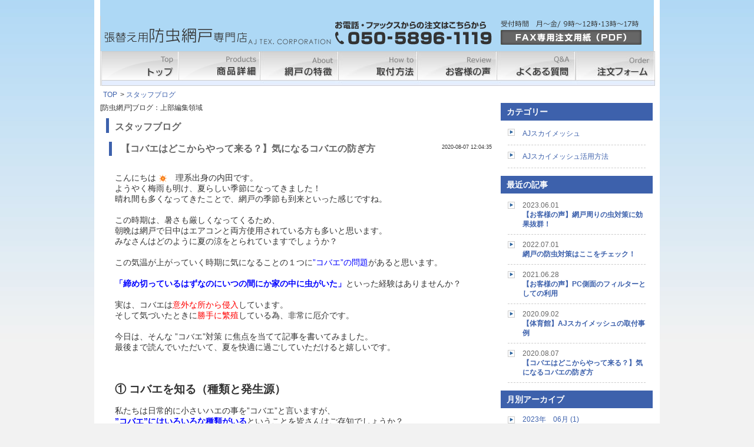

--- FILE ---
content_type: text/html
request_url: https://www.ajtex.com/ajskymesh/blog.php?blog_daylist25=202008&blog_cal25=202008
body_size: 36685
content:
<!DOCTYPE HTML PUBLIC "-//W3C//DTD HTML 4.01 Transitional//EN" "http://www.w3.org/TR/html4/loose.dtd">
<html>
<head>
<meta http-equiv="Content-Type" content="text/html; charset=euc-jp">
<script type="text/javascript" src="/web-box/include/jquery/jquery-1.8.2.js"></script>
<script type="text/javascript" src="/web-box/include/jquery/plugins/plugins.js" charset="EUC-JP"></script>
<meta name="description" content="【虫の侵入でお困りではありませんか？】非常に目の細かい網戸で、網目をすり抜ける虫をシャットアウト！1枚～送料無料。ご自宅で張替えできます。">
<meta name="keywords" content="細かい網,虫を通さない網戸,虫が入らない網戸,防虫網戸,目の細かい網,網戸防虫,網戸">
<!-- Global site tag (gtag.js) - Google Ads: 618858536 -->

<script async src="https://www.googletagmanager.com/gtag/js?id=AW-618858536"></script>
<script>
  window.dataLayer = window.dataLayer || [];
  function gtag(){dataLayer.push(arguments);}
  gtag('js', new Date());
  gtag('config', 'AW-618858536');
</script>

<script async src="https://s.yimg.jp/images/listing/tool/cv/ytag.js"></script>

<script>
window.yjDataLayer = window.yjDataLayer || [];
function ytag() { yjDataLayer.push(arguments); }
ytag({"type":"ycl_cookie"});
</script>

<!-- Google tag (gtag.js) -->
<script async src="https://www.googletagmanager.com/gtag/js?id=G-EMQCYV8702"></script>
<script>
  window.dataLayer = window.dataLayer || [];
  function gtag(){dataLayer.push(arguments);}
  gtag('js', new Date());

  gtag('config', 'UA-49955064-1');
  gtag('config', 'G-EMQCYV8702');
</script>
<title>
目の細かい網戸｜小さな虫を通さない80ﾒｯｼｭの網戸　980円～送料無料！</title>
<!--<!DOCTYPE HTML PUBLIC "-//W3C//DTD HTML 4.01 Transitional//EN"
"http://www.w3.org/TR/html4/loose.dtd">
<html>
<head>
<meta http-equiv="Content-Type" content="text/html; charset=euc-jp">
</head>
</html>-->
<!-- 電話番号の自動リンク機能を無効化 -->
<meta name="format-detection" content="telephone=no">
<meta name="viewport" content="width=device-width,initial-scale=1.0">
<link href="./css/default.css" rel="stylesheet" type="text/css">
<link href="./css/global.css" rel="stylesheet" type="text/css">
<link href="./css/local.css" rel="stylesheet" type="text/css">
<link href="./css_sp/global.css" rel="stylesheet" type="text/css">
<link href="./css_sp/local.css" rel="stylesheet" type="text/css">
<script type="text/javascript" src="./js/jquery-common.js" charset="EUC-JP"></script>
<link type="text/css" rel="stylesheet" href="/web-box/include/jquery/plugins/colorbox/1/colorbox.css">
<script type="text/javascript" src="/web-box/include/jquery/plugins/colorbox/jquery.colorbox.js"></script>
<link rel="stylesheet" type="text/css" href="/web-box/contents/blog/box/css/blog_style.css">
<link rel="stylesheet" type="text/css" href="/web-box/module_css/wb-sitemap.css">
<link rel="stylesheet" type="text/css" href="/web-box/module_css/wb-edit.css">
<link rel="stylesheet" type="text/css" href="/web-box/module_css/wb-blog.css">
<link rel="stylesheet" type="text/css" href="/web-box/contents/cart/css/wb-cart-base.css">
<link rel="stylesheet" type="text/css" href="/web-box/module_css/wb-cart.css">
<script type="text/javascript">
$(function (){
$(".top-box04-content li:nth-child(4n)").addClass("last");
});
</script>
<!-- ↓↓↓H1にトップページへのリンクを挿入↓↓↓-->
<script type="text/javascript"><!--
$(function(){
 $("h1").wrapInner("<a href='index.php'></a>");
})
//-->
</script>
<script type="text/javascript"><!--
//マッチした要素をグループとみなし、そのグループをタグで囲む
$(function(){
	$(".Beta").wrapAll("<div class='Beta-wrap clearfix'></div>");
})
//-->
</script>
</head>
<body>
<div class="Wrapper renew">
  <!--<!DOCTYPE HTML PUBLIC "-//W3C//DTD HTML 4.01 Transitional//EN"
"http://www.w3.org/TR/html4/loose.dtd">
<html>
<head>
<meta http-equiv="Content-Type" content="text/html; charset=euc-jp">
</head>
</html>-->

<div id="google_translate_element"></div>
<script type="text/javascript">
function googleTranslateElementInit() {
  new google.translate.TranslateElement({pageLanguage: 'en', layout: google.translate.TranslateElement.FloatPosition.TOP_LEFT}, 'google_translate_element');
}
</script>
<script type="text/javascript" src="//translate.google.com/translate_a/element.js?cb=googleTranslateElementInit"></script>
<div class="Header-wrap">
  <div class="Header clearfix">
    <h1>網戸通販サイト。80ﾒｯｼｭ（網目0.25mm）の細かい網目で小さな虫の侵入を防ぎます。</h1>
    <div class="hd_contact clearfix">
      <div class="left">
        <p class="hd-content-title">お電話・ファックスからの注文はこちらから</p>
        <p class="hd-tel">電話：050-5896-1119</p>
      </div>
      <div class="right">
        <p class="hd-open">受付時間　月～金/9時～12時・13時～17時</p>
<a href="/web-box/upload/pdf/ajsky_fax.pdf" target="_blank">FAX用注文用紙はこちら</a>      </div>
    </div>
    <div class="sp-menu"><a class="acMenu" href="#"><img src="./img/sp_menu_btn.png"></a>
    </div>
  </div>
  <!-- End Header -->
  <div class="Header-Menu">
    <ul class="sp-global-menu">
      <li class="HM01">
        <a href="./index.php">トップ</a>
        <ul class="drop-menu">
          <li class="HM01-1">
            <a href="/index.php" target="_blank">総合TOP</a>
          </li>
          <li class="HM01-2">
            <a href="/ajmesh/index.php" target="_blank">防虫ネット専門店</a>
          </li>
          <li class="HM01-3">
            <a href="/ajskymesh/index.php">防虫網戸専門店</a>
          </li>
          <li class="HM01-4">
            <a href="/taiyakon/index.php" target="_blank">タイヤ痕防止カバー</a>
          </li>
          <!--<li class="HM01-4"><a href="/ajmesh100/index.php" target="_blank">異物混入防止フィルターメーカー直営店</a></li>-->
        </ul>
      </li>
      <li class="HM02">
        <a href="./product.php">商品詳細</a>
      </li>
      <li class="HM03">
        <a href="./feature.php">網戸の特徴</a>
      </li>
      <li class="HM04">
        <a href="./how-to.php">取付方法</a>
      </li>
      <li class="HM05">
        <a href="./review.php">お客様の声</a>
      </li>
      <li class="HM06">
        <a href="./faq.php">よくある質問</a>
      </li>
      <li class="HM07">
        <a href="./order.php">注文フォーム</a>
      </li>
      <li class="sp-btn-close">
        <a class="acMenu" href="#">▲CLOSE</a>
      </li>
    </ul>
  </div>
  <div class="sp-contact">
    <p>お問い合わせはこちらから</p>
    <p class="sp-contact-tel">050-5896-1119</p>
    <p>営業時間:月～金/9時～12時,13時～17時</p>
  </div>
  <!-- End Header-Menu -->
</div>
<!-- End Header-wrap -->
  <!-- End header -->
  <div class="Content">
    <!--サイトマップ-->
    <div class="sitemap clearfix">
      <div class="wb-sitemap">
<ul>
<li><a href='/ajskymesh/index.php'>TOP</a></li><li> &gt; <a href='/ajskymesh/blog.php'>スタッフブログ</a></li></ul>
</div>
    </div>
    <!--/サイトマップ-->
    <div class="Alpha blog-new clearfix">
      <!-- ******** start Main ******** -->
      <div class="edit-top">
        <div class='wb-edit'>[防虫網戸]ブログ：上部編集領域</div>      </div>
      <div class="Alpha-content">
        <div class="blog-box01 clearfix">
          <h2 class="blog-box01-title">スタッフブログ</h2>
          <div class="blogview">
            <script type="text/javascript">
$(function () {
    $("a[rel='sky-blog_b']").colorbox({
        transition : "elastic",
        maxWidth   : "80%",
        maxHeight  : "80%",
        previous   : "&lt; Prev",
        next       : "Next &gt;",
        close      : "Close",
        current    : ""
    });
});
</script>
<div class="wb-blog">
  <div class="wb-blog-blog">
    <div class="wb-blog-categ">
            <div class="wb-blog-list" id="blog_id25_453">
              <div class="wb-blog-title"><a href="?blog_id25=453">【コバエはどこからやって来る？】気になるコバエの防ぎ方</a></div>
              <div class="wb-blog-date">2020-08-07 12:04:35</div>
              <div class="wb-blog-body"><br>
<span style="font-size:14px;">こんにちは&nbsp;<img alt="sun" height="15" src="/web-box/contents/editor/ckeditor/images/emoticons/sun.gif" title="sun" width="15">　理系出身の内田です。<br>
ようやく梅雨も明け、夏らしい季節になってきました！<br>
晴れ間も多くなってきたことで、網戸の季節も到来といった感じですね。<br>
<br>
この時期は、暑さも厳しくなってくるため、<br>
朝晩は網戸で日中はエアコンと両方使用されている方も多いと思います。<br>
みなさんはどのように夏の涼をとられていますでしょうか？<br>
<br>
この気温が上がっていく時期に気になることの１つに<span style="color:#0000FF;">&rdquo;コバエ&rdquo;の問題</span>があると思います。<br>
<br>
<span style="color:#0000FF;"><strong>「締め切っているはずなのにいつの間にか家の中に虫がいた」</strong></span>といった経験はありませんか？<br>
<br>
実は、コバエは<span style="color:#FF0000;">意外な所から侵入</span>しています。<br>
そして気づいたときに<span style="color:#FF0000;">勝手に繁殖</span>している為、非常に厄介です。<br>
<br>
今日は、そんな &rdquo;コバエ&rdquo;対策 に焦点を当てて記事を書いてみました。<br>
最後まで読んでいただいて、夏を快適に過ごしていただけると嬉しいです。</span><br>
<br>
<br>
&nbsp;
<h2>① コバエを知る（種類と発生源）</h2>
<span style="font-size:14px;">　<br>
私たちは日常的に小さいハエの事を&rdquo;コバエ&rdquo;と言いますが、<br>
<span style="color:#0000FF;"><strong>&rdquo;コバエ&rdquo;にはいろいろな種類がいる</strong></span>ということを皆さんはご存知でしょうか？<br>
日本での日常生活においてよく見られる種類としては、<br>
ショウジョウバエ、キノコバエ、チョウバエ、ノミバエ などがあります。</span><br>
&nbsp;
<h3><span style="font-size:14px;">◆ ショウジョウバエ</span></h3>
<span style="font-size:14px;">　家の中で一番気になる、目が赤くて比較的大きめなハエです。<br>
　<strong><span style="color:#FF0000;">生ごみ付近に発生</span></strong>し、特に熟しすぎて腐った果物などは要注意です。<br>
　産卵から10日前後という<span style="color:#FF0000;">短い期間で成虫になる</span>ため、<br>
　発生源を放置するのはやめるべきです！</span><br>
&nbsp;
<h3><span style="font-size:14px;">◆ キノコバエ</span></h3>
<span style="font-size:14px;">　多治見虫とも呼ばれているハエ&rdquo;クロバネキノコバエ&rdquo;もこれの一種です。<br>
　ハエというよりも蚊のような見た目で<span style="color:#0000FF;">非常に小さく</span>、<span style="color:#0000FF;">群れて飛んでいる</span>事が多い印象です。<br>
　発生メカニズムには不明な点が多いとされていますが、<br>
　湿気が多く薄暗い場所、植物や腐葉土などの周りを好み、<br>
　<strong><span style="color:#FF0000;">部屋の中の観葉植物から発生</span></strong>するケースもある為、部屋に置いている場合には注意が必要です。</span><br>
&nbsp;
<h3><span style="font-size:14px;">◆ チョウバエ</span></h3>
<span style="font-size:14px;">　羽がハート形に見えることで有名なハエです。<br>
　ジメジメした汚れのある場所を好んで生息します。<br>
　お風呂や台所の排水周り、下水管のヘドロ等の<strong><span style="color:#FF0000;">水回り全般に注意</span></strong>する必要があり、<br>
　気づくとお風呂の壁などに何匹か止まっていることが多いです。</span><br>
&nbsp;
<h3><span style="font-size:14px;">◆ ノミバエ</span></h3>
<span style="font-size:14px;">　たくましい足が特徴的なハエです。<br>
　溜まってしまった生ごみや手入れを怠った排水菅などに好んで生息します。<br>
　<strong><span style="color:#FF0000;">一度に100個以上の卵を産み、2週間程度で成虫になる</span></strong>ため、<br>
　気づいたときには大量発生してしまう、非常に厄介なコバエです。</span><br>
<br>
<br>
&nbsp;
<h2>&#10113; 気を付けるべきポイント</h2>
&nbsp;

<h3><span style="font-size:14px;">◆ 食物</span></h3>
<span style="font-size:14px;"> 　食べ残しや飲み残しは、適切に管理しなければ生ごみに変わってしまいます。<br>
　つまり、食後になるべく早くラップやフタを閉めて腐らないように保管をする必要があります。<br>
　ハエの中には<span style="color:#0000FF;">匂いに寄って来る</span>ものもいるため、<br>
　食後は適切に処理し、使用した食器などもすぐにキレイに洗ってしまう事が重要です。<br>
　また、生ごみについては、夏の間は小袋に入れて封をしてこまめに大袋に収めるようにしたり、<br>
　蓋付きのゴミ箱に入れて匂いを発生しにくくしたりするなど、<span style="color:#0000FF;">工夫して捨てる</span>事がオススメです。</span><br>
&nbsp;
<h3><span style="font-size:14px;">◆ 隙間</span></h3>
<span style="font-size:14px;">　小さな&rdquo;隙&rdquo;をハエは見逃しません。見落としがちなポイントとしては、<br>
　&rdquo;人の出入りに同伴&rdquo;、&rdquo;換気扇&rdquo;、&rdquo;サッシの隙間&rdquo;、&rdquo;排水溝&rdquo;、&rdquo;エアコンの配管&rdquo;などがあります。<br>
　それぞれ、虫よけスプレーやフィルターを使ったり、<br>
　しっかりと<span style="color:#0000FF;">隙間を潰していって予防する事が大事です</span>。<br>
　特に<span style="color:#FF0000;">エアコンの排水用ドレンホースは気づきにくい侵入経路になりやすい</span>為、<br>
　しっかり観察しましょう。</span><br>
&nbsp;
<h3><span style="font-size:14px;">◆ 清潔</span></h3>
<span style="font-size:14px;">　<strong><span style="color:#FF0000;">コバエの発生や定住を防ぐ最も有効な手段は清潔を保つこと</span></strong>だと言っても過言ではありません。<br>
　正直、排水溝周りの清潔を保つのは非常に腰が重い作業となりますが、頑張りましょう。<br>
　排水溝周りについては、たまに全力で掃除をするよりも、<span style="color:#0000FF;">こまめに掃除をしていく</span>のが一番です。<br>
　ハイターやパイプユニッシュ、重曹＆クエン酸など<br>
　ホームセンターで手に入る便利グッズを上手に使って効率アップ&#8252;<br>
<br>
　見落としがちなのは、<span style="color:#0000FF;">トイレ周り</span>です。<br>
　見えるところはキレイにしている方が多いと思います。<br>
　気を付けるべきポイントは<span style="color:#0000FF;">トイレタンクや排水管、掃除用具とサニタリーボックス</span>です。<br>
　トイレタンクや排水管は専門知識が必要な場合もある為 手を出し辛いですが、<br>
　<span style="color:#FF0000;">掃除用具などは使い終わったらキレイにする</span>ということを心掛ければすぐにできそうです。<br>
　私は、掃除用具の手入れが面倒だったため、<br>
　使い捨ての トイレブラシ（スクラビングバブル：流せるトイレブラシ）を使用しています。</span><br>
<br>
<br>
&nbsp;
<h2>③ 対策グッズ</h2>
&nbsp;

<h3><span style="font-size:14px;"><u>トラップ関係</u></span></h3>
<span style="font-size:14px;">基本的には、ハエをおびき出してくっつけるというタイプが多い様です。</span><span style="font-size:14px;">&#8203;</span><br>
&nbsp;
<ul>
	<li><span style="font-size:14px;">棒/紙/テープ型</span></li>
	<li><span style="font-size:14px;">ポット型</span></li>
</ul>
<br>
<span style="font-size:14px;">ポット型の方は、ペットボトルや紙コップなどを利用して自作している方も多いみたいです。</span><br>
<br>
<span style="font-size:14px;">私が自作してみた時はあまり捕獲できませんでしたが、<br>
<span style="color:#0000FF;">家庭にあるものですぐ作れる</span>ので、試しにやってみたいときにはオススメです。</span><br>
<br>
&nbsp;
<h3><span style="font-size:14px;"><u>虫除けスプレー</u></span></h3>
<span style="font-size:14px;">私が個人的に愛用しているものは、アース製薬の&rdquo;虫こないアース&rdquo;です。<br>
昔住んでいたアパートは、玄関の目の前に外灯があり 夜にはたくさんの虫が集まっていました。<br>
そこでこちらのスプレーを使ってみたところ、<br>
目に見えるレベルで虫が減ったのでそれ以来愛用しています。</span><br>
<br>
&nbsp;
<h3><span style="font-size:14px;"><u>窓際</u></span></h3>
<span style="font-size:14px;">窓際で注意すべきポイントは次の４つです。</span>　<br>
&nbsp;
<ul>
	<li><span style="font-size: 14px;">網戸の開け方（使い方）は正しいか</span></li>
	<li><span style="font-size:14px;">サッシに隙間などは無いか</span></li>
	<li><span style="font-size:14px;">モヘアテープがへたっていないか</span></li>
	<li><span style="font-size:14px;">網戸の目合い/状態は適切か</span></li>
</ul>
<br>
<span style="font-size:14px;">窓際だけでも意外と確認すべきポイントは多いですね。<br>
<br>
意外と盲点なのが、<strong><span style="color:#FF0000;">一般的な網戸の目合いよりも細かい虫が増えてきている</span></strong>ということ。<br>
先日の記事で取り上げた&rdquo;ヌカカ&rdquo;や今回の&rdquo;コバエ&rdquo; （特にクロバネキノコバエ）においては、<br>
<span style="color:#FF0000;">すり抜け報告が多数</span>あがっていたりします。<br>
<br>
もし、<strong>本当に網戸の目合いが原因で&rdquo;コバエ&rdquo;の侵入を許している</strong>様であれば、<br>
一度<a href="https://www.ajtex.com/ajskymesh/feature.php">&rdquo;AJスカイメッシュ&rdquo;</a>を使用してみてください。<br>
<br>
目合いが原因であれば、目に見えて効果が表れます！<br>
<br>
私は<span style="color:#0000FF;">薬剤（虫除けスプレー）を網戸に塗布するのが嫌</span>で、スカイメッシュに変えましたが、<br>
夕方以降に気になっていた<span style="color:#0000FF;">虫の侵入が無くなり、快適</span>に過ごせています。<br>
<br>
最後まで読んでいただいてありがとうございます。<br>
長々と書いてしまいましたが、快適な夏のひと時を過ごすきっかけになれば嬉しいです。<img alt="happy01" height="15" src="/web-box/contents/editor/ckeditor/images/emoticons/happy01.gif" title="happy01" width="15"></span></div>
                            <div class="wb-blog-bottom">
                <a href="?blog_categ25=41">AJスカイメッシュ</a>
                                  &nbsp;|&nbsp;<a href="?blog_id25=453">コメント：0</a>
                                              </div>
            </div>
            <!-- end wb-blog-list -->
      <!-- end wb-blog-page -->
    </div>
    <!-- end wb-blog-categ -->
  </div>
  <!-- end wb-blog-blog -->
</div>
<!-- end wb-blog -->
          </div>
        </div>
      </div>
      <div class="edit-bottom">
        <div class='wb-edit'>[防虫網戸]ブログ：下部編集領域</div>      </div>
      <!-- ******** end Main ******** -->
    </div>
    <!-- Beta-blog -->
    <div class="Beta beta-blog blog-new">
      <div class="blogviewm">
        <h3 class="title-wrap">カテゴリー</h3>
              <div class="wb-blog">
                <div class="wb-blog-categ">
          <div class="wb-blog-categ-title">
           <a href='?blog_categ25=41'>           AJスカイメッシュ                      </a>          </div>
                  </div>
                <div class="wb-blog-categ">
          <div class="wb-blog-categ-title">
           <a href='?blog_categ25=62'>           AJスカイメッシュ活用方法                      </a>          </div>
                  </div>
      </div>
      </div>
      <div class="blogviewm">
        <h3 class="title-wrap">最近の記事</h3>
        <div class="wb-blog">
  <div class="wb-blog-list">
    <div class="wb-blog-title"><span class="wb-blog-date">2023.06.01</span><a href="/ajskymesh/blog.php?blog_id25=468">【お客様の声】網戸周りの虫対策に効果抜群！</a></div>
  </div>
  <div class="wb-blog-list">
    <div class="wb-blog-title"><span class="wb-blog-date">2022.07.01</span><a href="/ajskymesh/blog.php?blog_id25=464">網戸の防虫対策はここをチェック！</a></div>
  </div>
  <div class="wb-blog-list">
    <div class="wb-blog-title"><span class="wb-blog-date">2021.06.28</span><a href="/ajskymesh/blog.php?blog_id25=458">【お客様の声】PC側面のフィルターとしての利用</a></div>
  </div>
  <div class="wb-blog-list">
    <div class="wb-blog-title"><span class="wb-blog-date">2020.09.02</span><a href="/ajskymesh/blog.php?blog_id25=456">【体育館】AJスカイメッシュの取付事例</a></div>
  </div>
  <div class="wb-blog-list">
    <div class="wb-blog-title"><span class="wb-blog-date">2020.08.07</span><a href="/ajskymesh/blog.php?blog_id25=453">【コバエはどこからやって来る？】気になるコバエの防ぎ方</a></div>
  </div>
</div>
      </div>
      <div class="blogviewm">
        <h3 class="title-wrap">月別アーカイブ</h3>
        <div class="wb-blog">
<div class="wb-blog-categ"><div class="wb-blog-month-title"><a href="/ajskymesh/blog.php?blog_daylist25=202306&amp;blog_cal25=202306">2023年　06月 <span>(1)</span></a></div>
</div><div class="wb-blog-categ"><div class="wb-blog-month-title"><a href="/ajskymesh/blog.php?blog_daylist25=202207&amp;blog_cal25=202207">2022年　07月 <span>(1)</span></a></div>
</div><div class="wb-blog-categ"><div class="wb-blog-month-title"><a href="/ajskymesh/blog.php?blog_daylist25=202106&amp;blog_cal25=202106">2021年　06月 <span>(1)</span></a></div>
</div><div class="wb-blog-categ"><div class="wb-blog-month-title"><a href="/ajskymesh/blog.php?blog_daylist25=202009&amp;blog_cal25=202009">2020年　09月 <span>(1)</span></a></div>
</div><div class="wb-blog-categ"><div class="wb-blog-month-title"><a href="/ajskymesh/blog.php?blog_daylist25=202008&amp;blog_cal25=202008">2020年　08月 <span>(1)</span></a></div>
</div><div class="wb-blog-categ"><div class="wb-blog-month-title"><a href="/ajskymesh/blog.php?blog_daylist25=202006&amp;blog_cal25=202006">2020年　06月 <span>(1)</span></a></div>
</div><div class="wb-blog-categ"><div class="wb-blog-month-title"><a href="/ajskymesh/blog.php?blog_daylist25=202003&amp;blog_cal25=202003">2020年　03月 <span>(1)</span></a></div>
</div><div class="wb-blog-categ"><div class="wb-blog-month-title"><a href="/ajskymesh/blog.php?blog_daylist25=202002&amp;blog_cal25=202002">2020年　02月 <span>(1)</span></a></div>
</div><div class="wb-blog-categ"><div class="wb-blog-month-title"><a href="/ajskymesh/blog.php?blog_daylist25=202001&amp;blog_cal25=202001">2020年　01月 <span>(1)</span></a></div>
</div><div class="wb-blog-categ"><div class="wb-blog-month-title"><a href="/ajskymesh/blog.php?blog_daylist25=201911&amp;blog_cal25=201911">2019年　11月 <span>(1)</span></a></div>
</div><div class="wb-blog-categ"><div class="wb-blog-month-title"><a href="/ajskymesh/blog.php?blog_daylist25=201910&amp;blog_cal25=201910">2019年　10月 <span>(2)</span></a></div>
</div><div class="wb-blog-categ"><div class="wb-blog-month-title"><a href="/ajskymesh/blog.php?blog_daylist25=201908&amp;blog_cal25=201908">2019年　08月 <span>(1)</span></a></div>
</div><div class="wb-blog-categ"><div class="wb-blog-month-title"><a href="/ajskymesh/blog.php?blog_daylist25=201906&amp;blog_cal25=201906">2019年　06月 <span>(1)</span></a></div>
</div><div class="wb-blog-categ"><div class="wb-blog-month-title"><a href="/ajskymesh/blog.php?blog_daylist25=201905&amp;blog_cal25=201905">2019年　05月 <span>(1)</span></a></div>
</div><div class="wb-blog-categ"><div class="wb-blog-month-title"><a href="/ajskymesh/blog.php?blog_daylist25=201904&amp;blog_cal25=201904">2019年　04月 <span>(2)</span></a></div>
</div><div class="wb-blog-categ"><div class="wb-blog-month-title"><a href="/ajskymesh/blog.php?blog_daylist25=201903&amp;blog_cal25=201903">2019年　03月 <span>(1)</span></a></div>
</div><div class="wb-blog-categ"><div class="wb-blog-month-title"><a href="/ajskymesh/blog.php?blog_daylist25=201901&amp;blog_cal25=201901">2019年　01月 <span>(1)</span></a></div>
</div><div class="wb-blog-categ"><div class="wb-blog-month-title"><a href="/ajskymesh/blog.php?blog_daylist25=201812&amp;blog_cal25=201812">2018年　12月 <span>(1)</span></a></div>
</div><div class="wb-blog-categ"><div class="wb-blog-month-title"><a href="/ajskymesh/blog.php?blog_daylist25=201811&amp;blog_cal25=201811">2018年　11月 <span>(1)</span></a></div>
</div><div class="wb-blog-categ"><div class="wb-blog-month-title"><a href="/ajskymesh/blog.php?blog_daylist25=201808&amp;blog_cal25=201808">2018年　08月 <span>(1)</span></a></div>
</div><div class="wb-blog-categ"><div class="wb-blog-month-title"><a href="/ajskymesh/blog.php?blog_daylist25=201807&amp;blog_cal25=201807">2018年　07月 <span>(1)</span></a></div>
</div><div class="wb-blog-categ"><div class="wb-blog-month-title"><a href="/ajskymesh/blog.php?blog_daylist25=201804&amp;blog_cal25=201804">2018年　04月 <span>(1)</span></a></div>
</div><div class="wb-blog-categ"><div class="wb-blog-month-title"><a href="/ajskymesh/blog.php?blog_daylist25=201710&amp;blog_cal25=201710">2017年　10月 <span>(1)</span></a></div>
</div><div class="wb-blog-categ"><div class="wb-blog-month-title"><a href="/ajskymesh/blog.php?blog_daylist25=201611&amp;blog_cal25=201611">2016年　11月 <span>(2)</span></a></div>
</div><div class="wb-blog-categ"><div class="wb-blog-month-title"><a href="/ajskymesh/blog.php?blog_daylist25=201610&amp;blog_cal25=201610">2016年　10月 <span>(2)</span></a></div>
</div><div class="wb-blog-categ"><div class="wb-blog-month-title"><a href="/ajskymesh/blog.php?blog_daylist25=201609&amp;blog_cal25=201609">2016年　09月 <span>(2)</span></a></div>
</div><div class="wb-blog-categ"><div class="wb-blog-month-title"><a href="/ajskymesh/blog.php?blog_daylist25=201608&amp;blog_cal25=201608">2016年　08月 <span>(1)</span></a></div>
</div><div class="wb-blog-categ"><div class="wb-blog-month-title"><a href="/ajskymesh/blog.php?blog_daylist25=201607&amp;blog_cal25=201607">2016年　07月 <span>(1)</span></a></div>
</div><div class="wb-blog-categ"><div class="wb-blog-month-title"><a href="/ajskymesh/blog.php?blog_daylist25=201606&amp;blog_cal25=201606">2016年　06月 <span>(3)</span></a></div>
</div></div>
      </div>
    </div>
    <!-- End Alpha -->
    <div class="Beta">
      <!--<!DOCTYPE HTML PUBLIC "-//W3C//DTD HTML 4.01 Transitional//EN"
"http://www.w3.org/TR/html4/loose.dtd">
<html>
<head>
<meta http-equiv="Content-Type" content="text/html; charset=euc-jp">
</head>
</html>-->

<div class="beta-order-wrap side-bnr">
	<h2>ご注文はこちらから</h2>
	<a href="/ajskymesh/order.php">今すぐ注文する</a></div>
<div class="side-guide">
	<p>ご注文ガイド</p>
	<ul>
		<li><a href="./guide.php#ac-fow">ご注文の流れ</a></li>
		<li><a href="./guide.php#ac-delivery">配送・送料</a></li>
		<li><a href="./guide.php#ac-payment">お支払い方法</a></li>
		<li><a href="./guide.php#ac-cancel">返品・交換</a></li>
	</ul>
</div>
<div class='wb-edit'><div class="side-bnr"><span style="font-size:16px;"><u><strong><a href="https://www.ajtex.com/ajskymesh/guide.php#ac-tokutei">&#9654;特定商取引法に基づく表記</a></strong></u></span><br>
<u style="color: rgb(51, 51, 51); font-family: sans-serif, Arial, Verdana, &quot;Trebuchet MS&quot;; font-size: 16px; background-color: rgb(255, 255, 255);"><strong><a href="http://www.ajtex.com/ajskymesh/faq.php?faq_xid=2&amp;faq_axid=35">&#9654;利用規約</a><br>
<a href="http://www.ajtex.com/ajskymesh/faq.php?faq_xid=2&amp;faq_axid=34">&#9654;プライバシーポリシー</a></strong></u><br>
<br>
<span style="font-size:14px;"><b style="background-color: transparent; color: rgb(51, 51, 51); cursor: text; font-family: sans-serif,Arial,Verdana,&amp;quot;Trebuchet MS&amp;quot;; font-size: 13px; font-style: normal; font-variant: normal; font-weight: 700; letter-spacing: normal; line-height: 20.8px; margin-bottom: 0px; margin-left: 0px; margin-right: 0px; margin-top: 0px; orphans: 2; text-align: left; text-decoration: none; text-indent: 0px; text-transform: none; -webkit-text-stroke-width: 0px; white-space: normal; word-spacing: 0px;"><font style="background-color: transparent; color: rgb(51, 51, 51); cursor: text; font-family: sans-serif,Arial,Verdana,&amp;quot;Trebuchet MS&amp;quot;; font-size: 16px; line-height: 25.6px; margin-bottom: 0px; margin-left: 0px; margin-right: 0px; margin-top: 0px;">【業者様へ】</font></b></span><br style="background-color: rgb(255, 255, 255); color: rgb(51, 51, 51); font-family: sans-serif,Arial,Verdana,&amp;quot;Trebuchet MS&amp;quot;; font-size: 13px; font-style: normal; font-variant: normal; font-weight: 400; letter-spacing: normal; orphans: 2; text-align: left; text-decoration: none; text-indent: 0px; text-transform: none; -webkit-text-stroke-width: 0px; white-space: normal; word-spacing: 0px;">
<span style="background-color: rgb(255, 255, 255); color: rgb(51, 51, 51); font-family: sans-serif,Arial,Verdana,&amp;quot;Trebuchet MS&amp;quot;; font-size: 14px; font-style: normal; font-variant: normal; font-weight: 400; letter-spacing: normal; orphans: 2; text-align: left; text-decoration: none; text-indent: 0px; text-transform: none; -webkit-text-stroke-width: 0px; white-space: normal; word-spacing: 0px;">お取り扱いご希望の場合は、別途お電話をお待ちしております。</span><br style="background-color: rgb(255, 255, 255); color: rgb(51, 51, 51); font-family: sans-serif,Arial,Verdana,&amp;quot;Trebuchet MS&amp;quot;; font-size: 14px; font-style: normal; font-variant: normal; font-weight: 400; letter-spacing: normal; orphans: 2; text-align: left; text-decoration: none; text-indent: 0px; text-transform: none; -webkit-text-stroke-width: 0px; white-space: normal; word-spacing: 0px;">
<span style="background-color: rgb(255, 255, 255); color: rgb(51, 51, 51); font-family: sans-serif,Arial,Verdana,&amp;quot;Trebuchet MS&amp;quot;; font-size: 14px; font-style: normal; font-variant: normal; font-weight: 400; letter-spacing: normal; orphans: 2; text-align: left; text-decoration: none; text-indent: 0px; text-transform: none; -webkit-text-stroke-width: 0px; white-space: normal; word-spacing: 0px;">50・100ｍのロール販売もございます</span><br>
<br>
<a href="./faq.php" style="line-height: 1.6;"><img alt="目の細かい網戸　よくある質問" src="/ajskymesh/img/side_faq.jpg"></a></div>

<div class="side-bnr"><a href="https://www.youtube.com/watch?v=1a87Q47Ajwo" style="line-height: 1.6;"><img alt="目の細かい網戸　張替え方動画" src="/img/2015/index_side_amido_mov.jpg" style="width: 260px; height: 100px;"></a><br>
&nbsp;
<table border="1" cellpadding="1" cellspacing="1" style="width: 255px;">
	<tbody>
		<tr>
			<td><strong style="font-size: 14px;">　&nbsp; &nbsp; The Wonder 500 認定商品&nbsp; &nbsp;</strong><br>
			　　<a href="https://thewonder500.com/product/ajスカイメッシュ/"><img alt="The Wonder 500掲載ページ" src="/web-box/upload/ajmesh/skymesh/171128906(1).png" style="width: 200px; height: 96px;"></a></td>
		</tr>
	</tbody>
</table>
<u><a href="http://www.ajtex.com/ajskymesh/blog.php?blog_id25=309"><span style="color: rgb(0, 0, 255);"><strong><span style="font-size: 14px;">The Wonder 500とは？</span></strong></span></a></u><br>
<br style="background-color: transparent; color: rgb(51, 51, 51); cursor: text; font-family: sans-serif,Arial,Verdana,&amp;quot;Trebuchet MS&amp;quot;; font-size: 13px; font-style: normal; font-variant: normal; font-weight: 400; letter-spacing: normal; line-height: 20.8px; margin-bottom: 0px; margin-left: 0px; margin-right: 0px; margin-top: 0px; orphans: 2; text-align: left; text-decoration: none; text-indent: 0px; text-transform: none; -webkit-text-stroke-width: 0px; white-space: normal; word-spacing: 0px;">
<span style="background-color: rgb(255, 255, 255); color: rgb(51, 51, 51); font-family: sans-serif,Arial,Verdana,&amp;quot;Trebuchet MS&amp;quot;; font-size: 14px; font-style: normal; font-variant: normal; font-weight: 400; letter-spacing: normal; orphans: 2; text-align: left; text-decoration: none; text-indent: 0px; text-transform: none; -webkit-text-stroke-width: 0px; white-space: normal; word-spacing: 0px;"><a href="https://order403.com/cgi-local/details.cgi?item_no=G-0469_001" style="color: rgb(7, 130, 193);"><img alt="住まいのオーダーメイド館　403" src="/web-box/upload/ajmesh/skymesh/w3.jpg" style="border-bottom-color: rgb(7, 130, 193); border-bottom-style: none; border-bottom-width: 0px; border-image-outset: 0; border-image-repeat: stretch; border-image-slice: 100%; border-image-source: none; border-image-width: 1; border-left-color: rgb(7, 130, 193); border-left-style: none; border-left-width: 0px; border-right-color: rgb(7, 130, 193); border-right-style: none; border-right-width: 0px; border-top-color: rgb(7, 130, 193); border-top-style: none; border-top-width: 0px; cursor: default; height: 67px; margin-bottom: 1px; margin-left: 1px; margin-right: 1px; margin-top: 1px; outline-color: rgb(7, 130, 193); outline-style: solid; outline-width: 1px; padding-bottom: 1px; padding-left: 1px; padding-right: 1px; padding-top: 1px; width: 260px;"></a></span><br style="background-color: transparent; color: rgb(51, 51, 51); cursor: text; font-family: sans-serif,Arial,Verdana,&amp;quot;Trebuchet MS&amp;quot;; font-size: 13px; font-style: normal; font-variant: normal; font-weight: 400; letter-spacing: normal; line-height: 20.8px; margin-bottom: 0px; margin-left: 0px; margin-right: 0px; margin-top: 0px; orphans: 2; text-align: left; text-decoration: none; text-indent: 0px; text-transform: none; -webkit-text-stroke-width: 0px; white-space: normal; word-spacing: 0px;">
<span style="background-color: rgb(255, 255, 255); color: rgb(51, 51, 51); font-family: sans-serif,Arial,Verdana,&amp;quot;Trebuchet MS&amp;quot;; font-size: 14px; font-style: normal; font-variant: normal; font-weight: 400; letter-spacing: normal; orphans: 2; text-align: left; text-decoration: none; text-indent: 0px; text-transform: none; -webkit-text-stroke-width: 0px; white-space: normal; word-spacing: 0px;">東京・新宿の 住まいのオーダーメイド館</span><u style="background-color: transparent; color: rgb(51, 51, 51); cursor: text; font-family: sans-serif,Arial,Verdana,&amp;quot;Trebuchet MS&amp;quot;; font-size: 13px; font-style: normal; font-variant: normal; font-weight: 400; letter-spacing: normal; line-height: 20.8px; margin-bottom: 0px; margin-left: 0px; margin-right: 0px; margin-top: 0px; orphans: 2; text-align: left; text-decoration: underline; text-indent: 0px; text-transform: none; -webkit-text-stroke-width: 0px; white-space: normal; word-spacing: 0px;"><span style="background-color: rgb(255, 255, 255); font-size: 14px;"><a href="https://order403.com/misc/403/gallery/403gallery/co.php?co_code=G-0469" style="color: rgb(7, 130, 193);"><span style="color: rgb(0, 0, 255);">「<strong>403ギャラリー</strong>」</span></a></span></u><span style="background-color: rgb(255, 255, 255); color: rgb(51, 51, 51); font-family: sans-serif,Arial,Verdana,&amp;quot;Trebuchet MS&amp;quot;; font-size: 14px; font-style: normal; font-variant: normal; font-weight: 400; letter-spacing: normal; orphans: 2; text-align: left; text-decoration: none; text-indent: 0px; text-transform: none; -webkit-text-stroke-width: 0px; white-space: normal; word-spacing: 0px;">にて</span><span style="background-color: rgb(255, 255, 255); color: rgb(51, 51, 51); font-family: sans-serif,Arial,Verdana,&amp;quot;Trebuchet MS&amp;quot;; font-size: 14px; font-style: normal; font-variant: normal; font-weight: 400; letter-spacing: normal; orphans: 2; text-align: left; text-decoration: none; text-indent: 0px; text-transform: none; -webkit-text-stroke-width: 0px; white-space: normal; word-spacing: 0px;">AJスカイメッシュをご覧いただけます。</span><br>
&nbsp;</div>

<div class="side-bnr"><iframe allowfullscreen="" frameborder="0" height="180" src="https://www.youtube.com/embed/videoseries?list=PL47Dp29EC83SaIyVSjjtojSsRLRWh0Omt&amp;rel=0" width="260"></iframe><br>
&nbsp;</div></div>    </div>
  </div>
  <!-- End Beta -->
</div>
<!-- End Content -->
<div class="Footer">
  <!--<!DOCTYPE HTML PUBLIC "-//W3C//DTD HTML 4.01 Transitional//EN"
"http://www.w3.org/TR/html4/loose.dtd">
<html>
<head>
<meta http-equiv="Content-Type" content="text/html; charset=euc-jp">
</head>
</html>-->

<div class="Footer-content">
  <div class='wb-edit'><ul class="Footer-menu clearfix">
	<li><a href="./index.php">TOP</a></li>
	<li><a href="./feature.php">網戸の特徴</a></li>
	<li><a href="./how-to.php">取付方法</a></li>
	<li><a href="./review.php">お客様の声</a></li>
	<li><a href="./faq.php">よくある質問</a></li>
	<li><a href="./blog.php">スタッフブログ</a></li>
	<li><a href="http://www.ajtex.com/ajskymesh/faq.php?faq_xid=2&amp;faq_axid=35">利用規約&nbsp;</a></li>
	<li><a href="http://www.ajtex.com/ajskymesh/faq.php?faq_xid=2&amp;faq_axid=34">プライバシーポリシー</a></li>
	<li><a href="./guide.php">ご注文ガイド</a></li>
	<li><a href="/inquiry.php" target="blank">お問合わせ</a></li>
	<li><a href="./order.php">注文フォーム</a></li>
</ul></div>  <div class='wb-edit'><ul class="Footer-site-link clearfix">
	<li><span><a href="/index.php" target="blank">総合サイト</a></span></li>
	<li>&nbsp;</li>
	<li><span><a href="/ajmesh/index.php" target="blank">防虫ネット専門店</a></span></li>
	<li>&nbsp;</li>
	<li><a href="/ajskymesh/index.php" target="blank"><span>防虫網戸専門店</span></a></li>
	<li><span>&nbsp;</span></li>
	<li><a href="https://www.ajtex.com/taiyakon/index.php">タイヤ痕防止カバー</a></li>
</ul></div>  <div class='wb-edit'><p class="copyright">Copyright (C)2015 AJTEX Corporation All rights reserved.</p></div></div>
</div>
<!-- End Footer -->
<!-- End Wrapper -->
</body>
</html>


--- FILE ---
content_type: text/css
request_url: https://www.ajtex.com/ajskymesh/css/default.css
body_size: 2603
content:
@charset "euc-jp";

/*//////////////////////////////////////////////

default.css (for WEB-BOX)

v1.0.2
UPDATE: 2016/08/19

//////////////////////////////////////////////*/

/*----------------------------------------------
YUI reset css Lisence

YUI 3.18.1 (build f7e7bcb)
Copyright 2014 Yahoo! Inc. All rights reserved.
Licensed under the BSD License.
http://yuilibrary.com/license/
----------------------------------------------*/

/*
	TODO will need to remove settings on HTML since we can't namespace it.
	TODO with the prefix, should I group by selector or property for weight savings?
*/
html{
	color:#000;
	background-color: transparent;
	background-image: none;
	overflow-y: scroll;/*縦スクロールバーを常に表示*/
}
/*
	TODO remove settings on BODY since we can't namespace it.
*/
/*
	TODO test putting a class on HEAD.
		- Fails on FF.
*/
body{
	line-height: 1.4;
}
body,
div,
dl,
dt,
dd,
ul,
ol,
li,
h1,
h2,
h3,
h4,
h5,
h6,
pre,
code,
form,
fieldset,
legend,
p,
blockquote {
	margin:0;
	padding:0;
}
input,
textarea,
th,
td {
	margin: 0;
}
table {
	border-collapse:collapse;
	border-spacing:0;
}
fieldset,
img {
	border:0;
}
/*
	TODO think about hanlding inheritence differently, maybe letting IE6 fail a bit...
*/
address,
caption,
cite,
code,
dfn,
th,
var {
	font-style:normal;
	font-weight:normal;
}
strong {
	font-style:normal;
}
caption,
th {
	text-align:left;
}
q:before,
q:after {
	content:'';
}
abbr,
acronym {
	border:0;
	font-variant:normal;
}
/* to preserve line-height and selector appearance */
sup {
	vertical-align:text-top;
}
sub {
	vertical-align:text-bottom;
}
input,
textarea,
select {
	font-family:inherit;
	font-size:inherit;
	font-weight:inherit;
	*font-size:100%; /*to enable resizing for IE*/
}
/*because legend doesn't inherit in IE */
legend {
	color:#000;
}

/*-----------------------------------------------------------
-------------------------------------------------------------
WEB-BOX
-------------------------------------------------------------
-----------------------------------------------------------*/
img {
	max-width: 100%;
	height: auto !important;
}
/*--------------------------------------------------------------------------
HTMLエディタ(下記設定を上書きするとHTMLエディタの機能に不具合が生じます)
--------------------------------------------------------------------------*/
h1 {
    font-size: 189%;
}

h2 {
    font-size: 159%;
}

h3 {
    font-size: 144%;
}

h4 {
    font-size: 122%;
}

h5 {
    font-size: 107%;
}

h6 {
    font-size: 107%;
}
ol {
    list-style-type: decimal;
}
ul {
	list-style-type: disc;
}
hr {
    margin: 0px 0px 10px;
    padding: 0px;
}
em {
	font-style: italic;
}
strong {
    font-weight: bold;
}

--- FILE ---
content_type: text/css
request_url: https://www.ajtex.com/ajskymesh/css/global.css
body_size: 14420
content:
@charset "euc-jp";
@media print, screen and (min-width: 671px) {
/* global.css */
/* --------------------------------- 
------------------------------------
other
------------------------------------
------------------------------------*/
html {
  height: auto;
}
body {
  font-family:Meiryo,'メイリオ',Arial,'ヒラギノ角ゴ Pro W3','Hiragino Kaku Gothic Pro','ＭＳ Ｐゴシック',sans-serif;
  font-size: 12px;
  color: #333333;
  margin: 0px;
  background: url(../img/bg.jpg) repeat-x;
  background-color: #F2F2F2;
  height: auto;
}
a:link,
a:visited,
a:active {
  text-decoration: none;
  color: #666666;
}
img{
  padding: 0;
  margin: 0;
  vertical-align: bottom;
}
.edit-top {
  margin-bottom:10px;
}
.edit-bottom {
  margin-bottom:10px;
}
.edit-top .wb-edit:empty,
.edit-bottom .wb-edit:empty {
  padding: 0 !important;
  height: 0 !important;
  overflow: hidden !important;
  border: none !important;
  margin: 0 !important;
}
.edit-box p{
  padding: 0;
  margin: 0;
}
.clearfix:after{
  content: ".";
  display: block;
  height: 0;
  clear: both;
  visibility: hidden;
}
.clearfix{
/* for ie */
  display: inline-block;
}
/* Hides from IE-mac \*/
*html .clearfix{ 
  height: 1%;
}
.clearfix{ 
  display: block;
}
/* End hide from IE-mac */
.utility-menu {
  position: absolute;
  top: -2px;
  right: 1px;
}
.utility-menu ul {
  margin: 0;
  padding: 0;
}
.utility-menu li {
  margin: 0;
  padding: 0;
}
.utility-menu li {
  list-style-type: none;
  float: left;
}
.utility-menu li.text {
  padding: 10px;
  color: #CCCCCC;
}
.utility-menu li.text a {
  padding: 10px 2px 10px 17px;
  color: #CCCCCC;
  background: url(../img/list001.gif) 0px 10px no-repeat;
}
a:hover {
  text-decoration: none;
  opacity: 0.8;
}
.Fr{
  float:right;
}
.Fl{
  float:left;
}

/* --------------------------------- 
------------------------------------
Wrapper
------------------------------------
------------------------------------*/

.Wrapper {
  width: 940px;
  margin: 0 auto;
  padding: 0 10px;
  background-color: #FFFFFF;
  height: auto !important;
  min-height: 100%;
  position: relative;
}

/* --------------------------------- 
------------------------------------
Header
------------------------------------
------------------------------------*/

/* google translate ---------------------- */

#google_translate_element {
  background-color: #add8f5;
  padding: 0 7px;
    min-height: 27px;
}

/* header ---------------------- */

.Header {
    margin: 0;
    padding: 8px 0;
    height: 44px;
    width: 938px;
    border-left: 1px #CCCCCC solid;
    border-right: 1px #CCCCCC solid;
    background: #ADD8F5;
    position: relative;
}
.Header h1{
  display: inline-block;
}
.Header h1 a{
  text-indent: -9999px;
    background: url(../img/hd_h1.gif) no-repeat;
    height: 41px;
    width: 387px;
    margin: 13px 0 0 5px;
  display: inline-block;
}
.Header .Logo {
  margin: 0;
    padding: 2px 0 5px 3px;
}

/*  header-menu ---------------------- */

.Header-Menu {
    width: 936px;
  height: 59px;
  padding: 0 1px;
  border-left: 1px #CCCCCC solid;
  border-right: 1px #CCCCCC solid;
}
.Header-Menu ul {
  width: 940px;
  height: 59px;
  padding: 0;
  margin: 0;
}
.Header-Menu ul li {
  width: 156px;
  height: 59px;
  float: left;
  margin: 0;
  padding: 0;
  list-style-type: none;
}
.Header-Menu ul li.end {
  margin: 0;
  padding: 0;
}
.Header-Menu ul li a {
  display: block;
  height: 59px;
  overflow: hidden;
  background-repeat: no-repeat;
  background-position: 0 0px;
  text-indent: -9999px;
  outline: none;
}
.renew .Header-Menu ul li.HM01 a {
  background-image: url(../img/menu_top.jpg);
}
.renew .Header-Menu ul li.HM02 a {
  background-image: url(../img/menu_products.jpg);
}
.renew .Header-Menu ul li.HM03 a {
  background-image: url(../img/menu_about.jpg);
}
.renew .Header-Menu ul li.HM04 a {
  background-image: url(../img/menu_how_to.jpg);
}
.renew .Header-Menu ul li.HM05 a {
  background-image: url(../img/menu_review.jpg);
}
.renew .Header-Menu ul li.HM06 a {
  background-image: url(../img/menu_faq.jpg);
}
.renew .Header-Menu ul li.HM07 a {
  background-image: url(../img/menu_order.jpg);
}
.Header-Menu ul li a:hover,
.Header-Menu ul li a:active {
  background-position: 0 bottom;
}

.renew .Header-Menu ul li.HM01 {
  width: 131px;
}
.renew .Header-Menu ul li.HM02 {
  width: 138px;
}
.renew .Header-Menu ul li.HM03 {
  width: 133px;
}
.renew .Header-Menu ul li.HM04 {
  width: 134px;
}
.renew .Header-Menu ul li.HM05 {
  width: 135px;
}
.renew .Header-Menu ul li.HM06 {
  width: 133px;
}
.renew .Header-Menu ul li.HM07 {
  width: 136px;
}
.renew .Header-Menu ul li a {
  background-position: 0 top;
}
.renew .Header-Menu ul li a:hover,
.renew .Header-Menu ul li a:active {
  background-position: 0 bottom;
}
/*-- dropdown-menu --*/

.Header-Menu li.HM01 .drop-menu {
    width: 190px !important;
    height: 0;
    padding: 0 10px 0 0 !important;
    margin: 0;
    z-index: 100;
    overflow: hidden;
}
.Header-Menu .HM01:hover {
  position: relative;
}
.Header-Menu li ul.drop-menu{
  position: absolute;
top: 59px;
left: 0px;
  margin: 0;
  padding: 0;
    background:  #666 ;
  overflow:hidden;
  height: 0;
}
.Header-Menu li ul.drop-menu li{
    width: 190px;
    height: 30px;
  margin: 0 !important;
}
.Header-Menu li ul.drop-menu li a {
  text-align: left;
}
.Header-Menu li ul.drop-menu li:hover a,
.Header-Menu li ul.drop-menu li:hover,
.Header-Menu li ul.drop-menu li,
.Header-Menu li ul.drop-menu li a {
margin-top: 0 !important;
}
.Header-Menu li:hover ul.drop-menu {
  overflow: visible;
  height: auto;
}

.Header-Menu ul li a {
    display: block;
    height: 59px;
    overflow: hidden;
    outline: none;
}
.Header-Menu li ul.drop-menu li a {
    height: 30px;
  padding: 4px 0 0 22px;
}
.Header-Menu ul li.HM01-1 a ,
.Header-Menu ul li.HM01-2 a ,
.Header-Menu ul li.HM01-3 a ,
.Header-Menu ul li.HM01-4 a 
{
  background: url(../img/list02.png) 10px 10px no-repeat !important;
  font-size:15px;
  color:#FFF;
    text-indent:0  !important;
}
.Header-Menu ul li a:link,
.Header-Menu ul li a:visited,
.Header-Menu ul li a:active,
.Header-Menu ul li a:hover {
  color: #FFF;
}
.Header-Menu li ul.drop-menu a:hover {
  text-decoration: underline;
  border: none !important;
}
.Header-Menu ul li.HM01-4,
.Header-Menu ul li.HM01-4 a{
/*  height:55px !important;*/
}
.renew .hd_contact p.title {
  text-indent: -9999px;
  background: url(../img/hd_contact_title.gif) no-repeat; 
}
.renew .hd_contact {
  width: 520px;
    float: right;
  margin-right: 20px;
}
.hd_contact .left {
  float: left;
}
.hd_contact .right{
  float: right;
}
.renew .hd_contact p {
  text-indent: -9999px;
  margin: 0;
}
.renew p.hd-content-title {
  background: url(../img/hd_contact_title.gif) no-repeat;
  width: 266px;
  height: 14px;
  margin-bottom: 5px;
}
.renew p.hd-tel {
  background: url(../img/hd_free_dial.gif) no-repeat;
  width: 267px;
  height: 22px;
}
.renew p.hd-open {
  background: url(../img/hd_open.gif) no-repeat;
  width: 237px;
  height: 12px;
  margin-bottom: 4px;
}
.renew .hd_contact .right a {
  display: block;
  text-indent: -9999px;
  background: url(../img/hd_dl_fax.jpg) no-repeat;
  width: 239px;
  height: 25px;
}

/* sp menu ---------------------- */

.Header .sp-menu {
    display: none;
}
.Header .sp-menu .sp-btn-close{
    display: none;
}
.Header-Menu ul.sp-global-menu li.sp-btn-close{
  display:none;
}
.sp-contact {
  display:none;
}

/*  top-img ---------------------- */

.renew .top-img h2 {
    text-indent: -9999px;
    background: url(../img/top_h2.png) no-repeat center bottom;
    position: absolute;
    left: 0;
    bottom: 0;
    width: 100%;
    height: 100%;
}

/* --------------------------------- 
------------------------------------
Content
------------------------------------
------------------------------------*/

.Content {
  margin: 0;
  padding: 0;
  width: 940px;
}  
.Content:after {  
  content: ".";  
  display: block;  
  visibility: hidden;  
  height: 0.1px;  
  font-size: 0.1em;  
  line-height: 0;  
  clear: both;  
}

/* --------------------------------- 
------------------------------------
Alpha
------------------------------------
------------------------------------*/

.Alpha{
  float: left;
  margin: 0;
  padding: 0;
  width: 670px;
  clear: both;
}
.Alpha h2{}
.Alpha-content {
  margin: 10px 0 0 0;
  padding: 0 10px;
}

.Topicpath {
  clear: both;
  padding: 5px 0px 7px 5px;
  margin: 0;
  }
.Topicpath ul{
  margin: 0px;
  background: #4A3F3B;
  }
.Topicpath ul li {
  padding: 0px;
  margin: 0px;
  display: inline;
  height: 20px;
  line-height:20px;
}

.Topicpath a,
.Topicpath a:link,
.Topicpath a:visited {
  color: #DDD;
}
.Topicpath a:hover {
  color: #DDD;
  text-decoration: underline;
}

/* --------------------------------- 
------------------------------------
Beta
------------------------------------
------------------------------------*/

.Beta{
  float: right;
  margin: 0;
  padding: 0;
  width: 260px;
}
.Beta .beta-order-wrap {
  position: relative;
}
.Beta .beta-order-wrap h2 {
  text-indent: -9999px;
    background: url(../img/side_order.jpg) no-repeat;
    width: 260px;
    height: 102px;
}
.Beta .beta-order-wrap a {
  display: block;
    text-indent: -9999px;
    background: url(../img/side_order_btn.png) no-repeat center bottom;
    width: 182px;
    height: 37px;
    position: absolute;
    bottom: 15px;
    left: 10px;
}
.Beta .side-bnr {
  margin: 0 0 15px 0;
}
.Beta .side-guide {
  border: 1px solid #ccc;
  margin: 0 0 15px 0;
}
.Beta .side-guide p {
  text-indent: -9999px;
  background: url(../img/2015/side_guide_title.gif) no-repeat top;
  margin: 0;
  height: 24px;
}
.Beta .side-guide ul {
  margin: 15px 10px 0;
}
.Beta .side-guide li {
  padding: 0 0 0 25px;
    font-size: 12px;
    background: url(../img/list01.gif) 0 2px no-repeat;
    margin: 0 0 9px 0;
    list-style: none;
}
.Beta-wrap {
    float: right;
    width: 260px;
}
.Beta-wrap .Beta {
  float: none;
  width: auto;
}

/* --------------------------------- 
------------------------------------
Footer
------------------------------------
------------------------------------*/

.Footer {
  clear: both;
  /*padding: 30px 0 0 0;*/
  background: url(../img/bg.jpg) repeat-x bottom;
  text-align: center;
}

/*  footermenu ---------------------- */

ul.Footer-menu {
  margin: 0;
  padding: 0 0 15px;
  background: url(../img/footer_line.jpg) bottom no-repeat;
}
ul.Footer-menu li {
  display: inline;
  margin: 0;
  padding: 0;
  font-size: 12px;
  color: #333333;
  list-style: none;
}
ul.Footer-menu li a {
  border-right: 1px solid;
    padding: 0 10px 0 4px;
}
ul.Footer-menu li:last-child a{
  border-right: none;
}
ul.Footer-menu li a,
ul.Footer-menu li a:link,
ul.Footer-menu li a:hover,
ul.Footer-menu li a:visited {
  color: #333333;
  text-decoration: none;
}
ul.Footer-menu li a,
ul.Footer-menu li a:link,
ul.Footer-menu li a:hover,
ul.Footer-menu li a:visited {
  color: #666666;
  text-decoration: none;
  font-size: 12px;
}
ul.Footer-site-link {
  margin:10px auto;
}
ul.Footer-site-link li {
  display: inline;
  margin: 0;
  padding: 0;
  font-size: 12px;
  color: #333333;
  list-style: none;
}
ul.Footer-site-link li a{
  border-right: 1px solid;
    padding: 0 10px 0 4px;
}
ul.Footer-site-link li a,
ul.Footer-site-link li a:link,
ul.Footer-site-link li a:hover,
ul.Footer-site-link li a:visited {
  color: #333333;
  text-decoration: none;
}
ul.Footer-site-link li a,
ul.Footer-site-link li a:link,
ul.Footer-site-link li a:hover,
ul.Footer-site-link li a:visited {
  color: #666666;
  text-decoration: none;
  font-size: 12px;
}

/*  copylight ---------------------- */

.Footer .copyright {
  margin: 0;
  padding: 5px 0 15px 0;
  color: #3D61AC;
}

.Footer-content {
  background: #FFFFFF;
  width: 960px;
  margin: 0 auto;
  padding: 30px 0 0;
}

/*  pagetop(pagejump) ---------------------- */

.Pagetop{
  display:none;
}
.Pagetop a{
  display:none;
}

/* --------------------------------- 
------------------------------------
モジュール共通
------------------------------------
------------------------------------*/

/* ---タイトル01 ---*/
.wb-form-title,
.wb-sitemap-title,
.wb-pair-title,
.wb-faq-title,
.wb-sitemap-title,
.wb-edit-title,
.wb-faq-title01,
.wb-faq-title02,
.business-box01-title,
.info-box01-title,
.product-box01-title,
.recruit-title,
.blog-box01-title,
.info-box01-title {
  clear: both;
  margin: 0 0 15px;
  padding: 0 0 0 10px;
  height: 25px;
  line-height: 30px;
  font-size: 16px;
  font-weight: bold;
  color: #666666;
  border-left: 5px #3D61AC solid;
}

/* ---タイトル02 ---*/
.wb-blog-categ-title,
.wb-faq-categ-title,
.wb-faq-categ-title01,
.wb-pair-list-title {
  clear: both;
  margin: 0;
  padding: 0 0 0 10px;
  line-height: 20px;
  font-size: 14px;
  font-weight: bold;
  color: #666666;
  border-left: 5px #3D61AC solid;
}


/* ---タイトル03 ---*/
.wb-faq-list-question,
.wb-blog-list .wb-blog-title {
  clear: both;
  margin: 0 0 8px 5px;
  padding: 0 0 0 15px;
  font-size: 12px;
  font-weight: bold;
  color: #3D61AC;
  background: url(../img/list01.gif) 0 2px no-repeat;

}
.wb-faq-list-question{
  border-left: 5px solid #4D77CD;
}
.wb-faq-categ-question02 {
  clear: both;
  margin: 0 0 8px 5px;
  padding: 0 0 0 15px;
  font-size: 12px;
  font-weight: bold;
  color: #3D61AC;
  background: url(../img/list01.gif) 0 2px no-repeat;
}


/* --------------------------------- 
------------------------------------
SUBPAGE共通
------------------------------------
------------------------------------*/
.Tablestyle01 table{}
.Tablestyle01 th{}
.Tablestyle01 td{}

.Tablestyle02{}
.Tablestyle02 th{}
.Tablestyle02 td{}

.Titlestyle01{}
.Titlestyle02{}
.Titlestyle03{}

.Page-top{}

.Imgleft{
  padding-right: 5px;
  padding-bottom: 5px;
  float: left;
}
.Imgright{
  padding-left: 5px;
  padding-bottom: 5px;
  float: right;
}
p{
  font-size: 12px;
  line-height: 1.6em;
  letter-spacing: 0em;
}
.Small{
  font-size: 11px;
}

.Normal{
  font-weight: normal;

}

/* ---sitemap ---*/

.sitemap {
    margin: 7px 0 0;
}
.wb-sitemap {
  margin: 0 0 6px;
    height: 16px;
}
.wb-sitemap ul {
  list-style-type: none;
  margin: 0;
}
.wb-sitemap li {
  float: left;
  margin: 0 0 0 5px;
}
.wb-sitemap li a {
  color: #3D61AC;
}

/* ---table ---*/

table {
  width: 670px;
  border: 1px solid #3D61AC;
}
th {
  background: #E5EEFD;
  padding: 6px 2px;
  width: 200px;
  border-right: 1px solid #3D61AC;
  border-bottom: 1px solid #3D61AC;
}
td{
  padding: 8px;
  border-bottom: 1px solid #3D61AC;
}
}

--- FILE ---
content_type: text/css
request_url: https://www.ajtex.com/ajskymesh/css/local.css
body_size: 30823
content:
@charset "euc-jp";
@media print, screen and (min-width: 671px) {
/* local.css */
/* ---------------------------------
------------------------------------
共通sub
------------------------------------
------------------------------------*/
.sub-img {
  margin: 0 0 0px;
}
.allpage-title {
  clear: both;
  margin: 0;
  padding: 0 0 0 10px;
  height: 30px;
  line-height: 30px;
  font-size: 16px;
  font-weight: bold;
  color: #666666;
  border-left: 5px #3D61AC solid;
}

/* ---------------------------------
------------------------------------
index
------------------------------------
------------------------------------*/
.index {
}
.top-img {
  margin: 0 0 20px 0;
  position: relative;
}
.top-img ul{
  list-style-type: none;
  margin: 0;
  padding: 0;
}
.top-img li {
  margin: 0;
}


/*-- top-box01 防虫網戸AJスカイメッシュの特徴 --*/

.top-box01 {
  float: none;
  margin: 0;
  padding: 0;
  width: 670px;
}
.top-box01 .top-box01-title {
  margin: 0;
  padding: 0;
  height: 27px;
  width:670px;
    background: url(../img/top_title_about02.jpg) no-repeat left top;
  text-indent: -9999px;
  overflow: hidden;
}
.top-box01-title p{
  float: right;
  margin: 5px 0 4px 0;
  padding: 0;
}
.top-box01-content {
  margin: 10px 0 0 0;
    padding: 0;
    position: relative;
}
.top-box01 .wb-rss-list {
  padding: 10px;
}

.top-box01 .wb-rss-link {
  border-bottom: 1px solid #CCCCCC;
  background: url(../img/list01.gif) no-repeat 2px 8px;
  padding: 5px 0;
}

.top-box01 .wb-rss-link a {
  padding: 0 0 0px 20px;
  width: 285px;
}
.renew .top-box01 .top-box01-content a {
    display: block;
    text-indent: -9999px;
    background: url(../img/top-about-content02.jpg) no-repeat center top;
    height: 155px;
    width: 670px;
    margin: 0;
}

/*-- top-box02 スタッフブログ(rss) --*/

.top-box02 {
  float: none;
  margin: 0;
  padding: 20px 0 0 0;
  width: 670px;
}
.top-box02 .top-box02-title {
  background: url(../img/top_title_blog02.jpg) no-repeat top;
  height: 27px;
  text-indent: -9999px;
  overflow: hidden;
}
.renew .top-box02 .top-box02-content .top-blog-content-img{
  text-align:center;
}
.top-box02-content {
  margin: 0;
  padding: 10px;
}
.top-box02-content p{
  clear: both;
  float: right;
  margin: 0;
  padding: 0 0 0 12px;
  background: url(../img/list02.gif) 0 5px no-repeat;
}
.top-box02-content p a:link,
.top-box02-content p a:visited{
  margin: 0;
  padding: 0;
  font-size: 11px;
  font-weight: normal;
  color: #3D61AC;
  text-decoration: underline;
}
.top-box02-content p a:hover,
.top-box02-content p a:active{
  margin: 0;
  padding: 0;
  font-size: 11px;
  font-weight: normal;
  color: #3D61AC;
  text-decoration: none;
}
.top-box02 .wb-blog-img {
  width: 155px;
  float: right;
}
.top-box02 .wb-blog-body {
  width: 163px;
  float: left;
}
.renew .wb-rss-title {
  display: block;
  border-bottom: 1px solid #ccc;
  padding: 2px 2px 0;
  color: #3D61AC;
  font-size: 11px;
}
.renew .top-box02 .wb-rss-list {
    padding: 0px 2px 0px;
}
.renew .top-box02 .wb-rss-link {
    border-bottom: 1px solid #CCCCCC;
  background: url(../img/list01.gif) no-repeat 2px 8px;
    padding: 6px 0 6px;
}
.renew span.wb-rss-date {
    padding: 0 0 0 18px;
}
.renew .top-box02 .wb-rss-link a {
    padding: 0 0 0px 20px;
    width: 285px;
}

/*-- top-box03 お客様の声 --*/

.top-box03 {
  clear: both;
  margin: 0;
  padding: 0;
  width: 668px;
}
.top-box03-title {
    background: url(../img/top_title_voice.jpg) no-repeat left top;
  height: 27px;
  text-indent: -9999px;
  overflow: hidden;
  margin: 0;
}
.top-box03-content {
  padding: 0 10px;
    margin-top: 20px;
  margin-bottom: 10px;
}
.top-box03 .wb-blog-list {
  width: 200px;
  float: left;
  margin:0 18px 0 0;
}
.top-box03 .last {
  margin: 0;
}
.renew .top-box03-content .voice-box {
  margin: 0 0 20px 0;
}
.renew .top-box03-content .voice-box .left {
  float: left;
}
.renew .top-box03-content .voice-box .left img {
  margin: 0 20px 0 0 ;
}
.renew .top-box03-content .voicet-title {
  font-size: 16px;
    font-weight: bold;
    margin: 0 0 8px 0;
}
.renew .top-box03-content .voice-content {
  margin: 0;
}
.renew .top-box03-content .name {
  color: #3D61AC;
    font-weight: bold;
    text-align: right;
    margin: 11px 0 0 0;
}

.renew .index .review-list {
  position: relative;
    padding: 0;
    border: none;
    margin: 20px 0 0 0;
}
.renew .index .review-list-title {
  padding: 0;
    margin: 0;
    border: none;
    color: #333;
    width: 413px;
    float: right;
    text-align: left;
}
.renew .index .review-list-content img {
  width: 215px;
    margin: 0 20px 0 0;
}
.renew .index .review-list-text {
    padding: 15px 0 0 0;
    clear: right;
}
.renew .index .review-list-name {
  margin: 7px 0 0 0;
}
.renew .index .top-box03-content {
  margin: 0;
}
.renew .index .top-box03-content .voice-box {
  margin-bottom: 0;
}

/*-- top-box04 取扱商品 --*/

.top-box04 {
  width: 100%;
  margin: 0;
}
.top-box04-title {
    background: url(../img/top_title_goods.jpg) no-repeat left top;
  height: 27px;
  text-indent: -9999px;
  overflow: hidden;
  padding: 0;
  margin: 20px 0 0 0;
}
.top-box04-content {
  margin: 0;
  padding: 20px 6px 15px 6px;
  border:none;
  background: none;
}
.top-box04-content p img{
  margin: 0 0 8px 0;
  padding: 0;
}
.top-box04-content p{
  margin: 0;
  padding: 0;
  font-size: 11px;
  line-height: 1.3em;
}

.renew .top-box04-content ul {
  margin: 0;
}
.renew .top-box04-content li {
  margin: 0 8px 0 0;
  list-style: none;
  float: left;
}
.renew .top-box04-content li.last {
  margin-right: 0;
}
.renew .top-box04-content li p{
    padding: 0 0 0 15px;
    font-size: 12px;
    font-weight: bold;
    color: #3D61AC;
    background: url(../img/list01.gif) 0 2px no-repeat;
    margin: 0;
}
.renew .top-box04-content li a{
  display: block;
    text-align: right;
    font-weight: normal;
    color: #3D61AC;
    font-size: 11px;
    margin: 8px 0 0 0;
    text-decoration: underline;
}

/*-- top-box05 --*/

.top-box05 {
  margin: 20px 0 0 0;
  padding: 10px;
  border: 1px #CCCCCC solid;
}
.top-box05-title{
  font-size: 13px;
  font-weight: bold;
}
.top-box05-content {
  margin: 7px 0 0 0;
  padding: 0;
}
.top-box05-content p{
  margin: 0;
  padding: 0;
  line-height: 150%;
  float: left;
  width: 150px;
}

/* ---------------------------------
------------------------------------
sub
------------------------------------
------------------------------------*/

.sub .Alpha{
  float: left;
  margin: 0;
  padding: 0 10px;
  width: 650px;
}
.sub .Beta{
  float: right;
  margin: 0;
  padding: 0;
  width: 260px;
}
.sub02 {
  margin: 0 auto;
  padding: 0;
  width: 940px;
}
.sub02 .Alpha{
  clear: both;
  margin: 0;
  padding: 0 10px;
}

/* ---------------------------------
------------------------------------
inquiry
------------------------------------
------------------------------------*/
.wb-form-btn {
  text-align: center;
  margin-bottom: 30px;
}
.wb-form-btn li {
  margin: 0;
  padding: 0;
  list-style-type: none;
}
/* .wb-form-btn input {
  width: 200px;
  padding: 10px;
  font-size: 18px;
  cursor: pointer;
} */
.wb-form-btn input {
    -webkit-appearance: none;
    -moz-appearance: none;
    appearance: none;
    border: none;
    outline: none;
    display: inline-block;

    width: 230px;
    padding: 16px 0 13px 0.3em;
    font-size: 23px;
    cursor: pointer;
    color: #FFF;
    font-weight: bold;
    border-radius: 2px;
    line-height: 1.3;
    letter-spacing: 0.3em;
    background: #d10000;
    background: -moz-linear-gradient(top, #d10000 0%, #aa0000 100%);
    background: -webkit-linear-gradient(top, #d10000 0%,#aa0000 100%);
    background: linear-gradient(to bottom, #d10000 0%,#aa0000 100%);
    filter: progid:DXImageTransform.Microsoft.gradient( startColorstr='#d10000', endColorstr='#aa0000',GradientType=0 );
}
.wb-form-table th {
	padding: 6px 40px 6px 12px;
	text-align: left;
	position: relative;
	  width: 275px;
	font-size:15px;
	font-weight:bold;
}
.wb-form-table th .Attention {
  text-indent: -9999px;
    overflow: hidden;
    display: inline-block;
    background: url(/img/ajmesh/icon_required.jpg) no-repeat 0 0;
    height: 20px;
    width: 32px;
	position: absolute;
	top: 0;
	right: 0;
	bottom:0;
	margin:auto;
    margin-right: 5px;
}
.privacy {
  border: 1px solid #4C76CD;
  padding: 10px;
  overflow: auto;
  height: 274px;
  margin: 0 0 25px 0;
}
.order-p {
  margin: 4px 0px 10px;
}
.order-attention-box {
  padding: 10px;
  border: 1px solid #CCCCCC;
  background: #FAFAFA;
  margin: 15px 0 25px;
}
.order-attention-box h3 {
  font-size: 120%;
  color: #CC0000;
  margin: 0 0 8px;
  border-bottom: 1px solid #999999;
}
.order-attention-box h4 {
  font-size: 110%;
}
.city-wrap input {
  width: 327px;
}
.jcheck-mail {
  width: 440px;
}
.inquiry-top-bnr,
.inquiry-top-bnr li {
  margin: 0;
  padding: 0;
  list-style: none;
}
.inquiry-top-bnr li {
  display: inline-block;
  margin: 0 5px 20px 0;
  font-size: 0;
}
.inquiry-top-bnr li.last {
  margin-right: 0;
}
.inquiry .Alpha h2 {
  color: #666666;
  font-size: 17px;
  border-left: #3D61AC 5px solid;
  padding: 0 0 0 10px;
  margin: 0 0 15px;
}
/* ---------------------------------
------------------------------------
news
------------------------------------
------------------------------------*/
.left-side {
  float: left;
  width: 180px;
}
.blogviewn,
.blogviewc,
.blogviewm{
  width:180px;
  margin: 0 0 10px 0;
  padding: 0;
  border: 1px #3D61AC solid;
}
.blogviewn h3{
  margin: 0 0 10px 0;
  padding: 0 0 0 10px;
  line-height: 30px;
  color: #FFFFFF;
  font-size: 14px;
  background-color: #3D61AC;
}
.blogviewc h3,
.blogviewm h3{
  margin: 0;
  padding: 0 0 0 10px;
  line-height: 30px;
  color: #FFFFFF;
  font-size: 14px;
  background-color: #3D61AC;
}
.blogviewc .wb-blog-categ-title,
.blogviewm .wb-blog-month-title{
  padding: 1px 0 3px 2px;
}
.top-box03-content .wb-blog-body {
  margin-top:10px;
}
.wb-blog-categ .wb-blog-body {
  margin-top:10px;
}
.blogviewn .wb-blog-title span {
  display: block;
}
.info .blogviewn .wb-blog-list .wb-blog-title {
  font-size: 10px;
}
.news .blogview .wb-blog-bottom {
    clear: both;
    padding: 5px;
    display: none;
}

/* ---------------------------------
------------------------------------
business
------------------------------------
------------------------------------*/

.business-box01 {
  margin: 0 0 30px;
}
.business .wb-blog-img {
  width: 300px;
  float: left;
}
.business .wb-blog-body {
  width: 340px;
  float: right;
}
.business .wb-blog-list:after {
  content: ".";
  display: block;
  visibility: hidden;
  height: 0.1px;
  font-size: 0.1em;
  line-height: 0;
  clear: both;
}
.business .wb-blog-list {
  padding: 0 0 20px 0;
  zoom: 1;
}
.business .wb-blog-categ .wb-blog-body {
  margin: 0;
}

/* ---------------------------------
------------------------------------
product
------------------------------------
------------------------------------*/

.product-box01 {
  margin: 0 0 40px;
}
.product .wb-blog-img {
  width: 300px;
  float: left;
}
.product .wb-blog-body {
  width: 340px;
  float: right;
}
.product .wb-blog-list:after {
  content: ".";
  display: block;
  visibility: hidden;
  height: 0.1px;
  font-size: 0.1em;
  line-height: 0;
  clear: both;
}
.product .wb-blog-list {
  padding: 0 0 20px 0;
  zoom: 1;
}
.product .wb-blog-categ .wb-blog-body {
  margin: 0;
}
.price-list table {
  width: 650px;
}
.price-list table td {
  border-left: 1px solid #4C76CD;
  text-align: center;
}
/*.price-list {
  margin: 30px 0 0;
}*/
#cboxCurrent {
  visibility: hidden;
}
.order_btn {
  background: url(../img/btn_order.jpg) no-repeat left top;
  display: block;
  width: 160px;
  height: 45px;
  text-indent: -9999px;
}
.wb-form-check {
  margin: 2px 0;
}
.wb-form-check li {
  margin: 0 20px 0 0;
}
div.Attention {
  font-size: 90%;
  line-height: 120%;
  margin: 6px 0 0 0;
}

/* ---------------------------------
------------------------------------
company
------------------------------------
------------------------------------*/

.greeting .wb-blog-list {
  border: 1px solid #4C76CD;
  padding: 15px;
  margin: 0 0 30px;
}

.greeting .wb-blog-img {
  float: right;
  width: 178px;
  padding: 0 0 8px 10px;
}
.greeting .wb-blog-categ .wb-blog-body {
  margin: 0;
}
.company-table {
  margin: 0 0 30px;
}
.company-box01 {
  margin: 0 0 30px;
}
.company-left {
  width: 330px;
  float: left;
}
.company-left .wb-pair-list-table {
  width: 330px;
}
.company-left .wb-pair-list-table th {
  width: 170px;
}
.company-right {
  float: right;
  width: 330px;
}
.company-box03 ol {
  margin: 6px;
}
.company-box03 img {
  padding: 0 8px;
}
.company-box02 {
  margin: 0 0 30px;
}

/* ---------------------------------
------------------------------------
recruit
------------------------------------
------------------------------------*/

.job-list {
  border-top: 1px solid #4C76CD;
  border-left: 1px solid #4C76CD;
  border-right: 1px solid #4C76CD;
}
.job-list ul {
  margin: 0 5px;
  list-style-type: none;
}
.jpb-list li {
  margin: 0;
  padding: 0;
}
.job-list li.left {
  float: left;
  width: 209px;
  margin: 0;
  padding: 5px 3px 5px 0;
}
.job-list li.right {
  width: 417px;
  float: right;
  margin: 0;
  border-left: 1px solid #4C76CD;
  padding: 5px 0 5px 5px;
}
.recritment-content .last {
  border-bottom: 1px solid #4C76CD;
}
.job-list th{
  background: #E4E9F5;
  font-size: bold;
}
.staff_img {
  float: left;
  width: 180px;
}
.interview-body {
  float: right;
  width: 460px;
}
.interview table {
  width: 460px;
}
.interview th {
  width: 150px;
  padding: 10px;
}
.interview td {
  width: 310px;
  padding: 10px;
}
.profile {
  margin: 20px 0 0;
  background: #CCCCCC;
  padding: 10px;
}
.person .job_type {
  font-size: 130%;
}
.person .name {
  margin: 0 10px;
  font-size: 200%;
  font-weight: bold;
}
.interview_title {
  font-weight: bold;
  font-size: 160%;
}
.profile {
  margin: 20px 0 30px;
  background: #DDDDDD;
  padding: 10px;
}
/*.recruit-left {
  width: 330px;
  float: left;
}
.recruit-right {
  float: right;
  width: 330px;
}
.recruit img {
  padding: 0 6px;
}
*/
.recruit-box04 {
  margin: 0 0 30px;
}
.welfare-list {
  margin: 0 0 3px 5px;
  padding: 0 0 0 15px;
  font-size: 12px;
  font-weight: bold;
  color: #3D61AC;
  background: url(../img/list01.gif) 0 2px no-repeat;
}
.welfare_detail {
  margin: 0 5px 10px;
}
.welfare_detail img {
  padding: 0 6px 0 0;
}
.rec-left {
  width: 480px;
  float: left;
}
.rec-right {
  width: 165px;
  float: right;
}
.adress {
  border: 1px solid #4C76CD;
  width: 435px;
  padding: 10px 20px;
  margin:10px 0 0;
}
.recruit-box01 {
  margin: 0 0 25px;
}
.recruit-box02 .recritment-content {
  border-bottom: 1px solid #4C76CD;
  margin: 0 0 30px;
}
.career {
  background: url(../img/flag.jpg) no-repeat;
  text-indent: -9999px;
  display: inline-block;
  width: 76px;
  height: 19px;
}

/* ---------------------------------
------------------------------------
corporate_idea
------------------------------------
------------------------------------*/

.idea-top img {
  display: block;
  margin: 0 auto;
}
.idea-top {
  margin: 25px 0;
}
.philosophy,
.principle {
  padding: 20px 10px 10px 30px;
}
.idea-content ul {
  margin: 10px;
}
.idea-content li {
  font-family: "ヒラギノ明朝 Pro W6", "Hiragino Mincho Pro", "HGS明朝E", "メイリオ", "Meiryo" , "ＭＳ Ｐ明朝", serif;
  font-size: 170%;
  margin: 5px;
  list-style-type: none;
}

/* ---------------------------------
------------------------------------
technology
------------------------------------
------------------------------------*/

.technology .wb-blog {
  margin: 30px 0 20px;
}
.technology .wb-blog-list {
  clear: both;
}
.technology .wb-blog-img {
  width: 160px;
  float: right;
}
.technology .wb-blog-body {
  width: 480px;
  float: left;
  margin: 0;
}

/* ---------------------------------
------------------------------------
blog
------------------------------------
------------------------------------*/

/*---- blog-comment ----*/

.renew .blog-new .wb-blog-comment-form table {
  width:615px;
  margin: 0px 0px 30px;
}
.renew .blog-new .wb-blog-comment-form table th{
  text-align:center;
  font-weight:bold;
  padding: 7px 0;
}
.wb-blog-comment-form-sendbtn td {
  padding:8px 270px;
}
.wb-bcomment-check-btn a {
  border: 1px solid #CCC;
  display: block;
  float: left;
  padding: 2px 4px;
  margin: 5px 5px 0px 0px;
}
.wb-blog-edit-box ul{
  list-style: none outside none;
  margin: 1em 10px;
  padding: 1px;
}
/*---- blog-new ----*/
.Beta.beta-blog.blog-new {
  margin: 0 0 15px;
}
.renew .blog-new .blogview {
  padding: 0 0 0 5px;
  margin: 0;
  float: none;
  width: 650px;
}
.renew .blog-new .blogview .wb-blog-title {
    padding: 2px 110px 2px 15px;
    border-left: 5px solid #3D61AC !important;
    height: auto;
    width: auto;
}
.renew .blog-new .blogview .wb-blog-list{
  border-bottom: dashed 1px #ccc;
  position: relative;
}
.renew .blog-new .blogview .wb-blog-date {
    width: auto;
    right: 0px;
    margin: 0px;
    top: 3px;
  /*width: 635px;*/
}
.renew .blog-new .blogview .wb-blog-bottom {
  padding-right: 15px;
}
.renew .blog-new .blogviewm {
  width: 258px;
    float: none;
  border: none;
  margin-bottom: 5px;
}
.renew .blog-new .blogviewm .wb-blog {
    padding: 3px 12px 8px;
}
.renew .blog-new .blogviewm .wb-blog-title,
.renew .blog-new .blogviewm .wb-blog-categ-title,
.renew .blog-new .blogviewm .wb-blog-month-title {
  border-bottom: 1px dashed #CCCCCC;
    background: url(../img/list01.gif) no-repeat left 11px;
    padding: 9px 0 9px 25px;
  margin: 0;
}
.renew .blog-new .blogviewm .wb-blog-categ-title {
  border-left: none !important;
}
.renew .blog-new .blogviewm .wb-blog-title a {
  color: #3D61AC;
    display: block;
    font-weight: bold;
}
.renew .blog-new .blogviewm .wb-blog-month-title a,
.renew .blog-new .blogviewm .wb-blog-month-title a:link,
.renew .blog-new .blogviewm .wb-blog-month-title a:visited,
.renew .blog-new .blogviewm .wb-blog-categ-title a{
  font-size: 12px;
  color: #3D61AC;
  text-decoration: none;
  font-weight: normal
}
.renew .blog-new .blogviewm .wb-blog-list .wb-blog-title {
  color: #666;
  font-weight: normal;
  border-left: none !important;
}
.renew .blog-new .blogviewm a:hover {
  text-decoration: underline;
}

.renew .blog-new .blogview .wb-blog-categ .wb-blog-body ul{
    list-style-type: disc;
    padding-left: 15px;
}
.renew .blog-new .blogview .wb-blog-categ .wb-blog-body ol{
    padding-left: 15px;
}


/* ---------------------------------
------------------------------------
questionnaire
------------------------------------
------------------------------------*/
.questionnaire .wb-form-table th .Attention {
  display: none;
}
.questionnaire .wb-form-table th {
  width: 40%;
  padding-left: 2em;
  text-indent: -1em;
  border-right: 1px solid #4C76CD;
  border-bottom: 1px solid #4C76CD;
}
.questionnaire ul.wb-form-radio li {
  margin: 0 20px 0 0;
  padding: 0;
}
.questionnaire .questionnaire-toptext {
  padding: 0 17px;
  margin: 0;
}
.questionnaire .wb-form {
  padding: 0;
}
.questionnaire .wb-form-table {
  width: 100%;
}
.questionnaire .wb-form-table {
  border-collapse: separate;
}
/* ---------------------------------
------------------------------------
FAQ
------------------------------------
------------------------------------*/
.renew .wb-faq-categ-title01 {
  font-size: 16px;
    margin-top: 15px;
}
.renew .wb-faq-categ-list01 {
  border-bottom: 1px dashed #ccc;
    padding: 0 0 13px;
    margin: 13px 0 0 0;
}
.renew .wb-faq-categ-list01 a {
  font-size: 15px;
    color: #3D61AC;
    text-decoration: underline;
    background: url(../img/2015/faq_q_ico.gif) no-repeat left 1px;
    padding: 0 0px 1px 30px;
}
.renew .wb-faq-categ-question02 {
  border-bottom: 1px dashed #ccc;
    padding: 0 0 13px 30px;
    margin: 13px 0 0 0;
    font-size: 13px;
    color: #666;
    font-weight: normal;
    background: url(../img/2015/faq_q_ico.gif)no-repeat left 2px;
}
.renew .wb-faq-categ-answer02 {
  padding: 15px 0 0 30px;
    background: url(../img/2015/faq_a_ico.gif) no-repeat left 18px;
}
.renew .wb-faq-btn {
  margin: 32px 0 0 0;
    text-align: center;
}
.renew .wb-faq-btn a {
  color: #3D61AC;
    text-decoration: underline;
}
.renew .wb-faq-categ-title02 {
  display: none;
}
/*---- review ----*/
.renew .review-list {
    padding: 0 0 7px 5px;
  border-bottom: 1px dashed #ccc;
}
.renew .review-list-title {
  font-size: 16px;
    margin: 15px 0 15px 0;
    padding: 0 0 0 10px;
    line-height: 20px;
    font-weight: bold;
    color: #666666;
    border-left: 5px #3D61AC solid;
}
.renew .review-list-content img {
  float: left;
  margin: 0 12px 10px 0;
}
.renew .review-list-text {
  font-size: 13px;
    color: #333;
  margin: 0;
}
.renew .review-list-name {
  color: #3D61AC;
    font-weight: bold;
    text-align: right;
    margin: 5px 0 10px 0;
}
.renew .review .wb-blog-page {
  text-align: center;
    margin: 25px 0 0 0;
}
.renew .review .wb-blog-page-separator {
  margin: 0 4px 0 0px;
}
.renew .review .wb-blog-btn-now {
  background: #ccc;
  padding: 2px 5px;
}
/*-- guide --*/
.renew .guide .guide-content>ul {
  margin: 0;
  padding: 0;
}
.renew .guide .guide-content>ul>li {
  margin: 0 0 14px 0;
    padding: 0 0 24px 0;
    background: url(../img/2015/guide_flow_ico.gif) no-repeat center bottom;
    list-style: none;
}
.renew .guide .guide-content>ul>li.last {
  background: none;
    padding-bottom: 0;
  margin-bottom: 0;
}
.renew .guide .process-box.white {
  width: 642px;
    margin: 0 auto;
    text-align: center;
    border: 1px solid #3D61AC;
}
.renew .guide .process-box.white p {
  font-size: 16px;
    color: #3D61AC;
  padding: 9px 0;
    margin: 0;
}
.renew .guide .process-box.blue {
  width: 500px;
    margin: 0 auto;
    text-align: center;
    background-color: #3D61AC;
}
.renew .guide .process-box.blue p {
  font-size: 14px;
    color: #fff;
    padding: 9px 0;
    margin: 0;
}
.renew .guide ul.pege_link {
  padding: 0 0 0 57px;
    margin: 0 0 13px 0;
}
.renew .guide ul.pege_link li {
  float: left;
    list-style: none;
}
.renew .guide ul.pege_link li a {
  background: url(../img/list01.gif) no-repeat left 1px;
    padding: 0 0 0 25px;
    margin: 0;
    color: #3D61AC;
    text-decoration: underline;
    font-size: 13px;
}
.renew .guide ul.pege_link li a:hover {
  text-decoration: none;
}
.renew .guide .guide-content p {
  font-size: 13px;
    padding: 0 0 0 5px;
  margin: 0;
}
.renew .guide .guide-content {
  margin: 0 0 30px 0;
}
.renew .guide  .guide-content p spam {
  text-decoration: underline;
    padding: 0 0 21px 0;
    line-height: 2.8em;
}

/* ---------------------------------
------------------------------------
feature(about) 網戸の特徴
------------------------------------
------------------------------------*/

.renew .feature .feature-box,
.renew .feature .quality-box {
  padding: 0 0 0 5px;
}
.renew .feature .feature-content {
  margin: 0 0 50px 0;
}
.renew .feature .feature-content h3 {
  margin: 0 0 30px 0;
  color: #3D61AC;
    font-weight: bold;
}
.renew .feature .quality-box .feature-content h3 {
  height: 21px;
}
.renew .feature .feature-content .img-box {
    margin: 0 18px 10px 0;
}
.renew .feature .feature-content .img-box img {
  width: 146px;
}
.renew .feature .feature-content .text-box {
  margin: 0;
    width: 480px;
}
.renew .feature .feature-content .text-box p {
  margin: 0;
  font-size: 14px;
}

/* ---------------------------------
------------------------------------
order(form) 注文フォーム
------------------------------------
------------------------------------*/

.renew .Alpha.order {
  width: 940px;
}
.renew .order-content,
.renew .price-content {
  padding: 0 0 0 5px;
}
.renew table.wb-form-table {
  width: 100%;
  table-layout:fixed;
  border-collapse: separate;
  box-sizing:border-box;
}
.renew table.wb-form-table *{
  box-sizing:border-box;
}
.renew table.wb-form-table input[type="text"],
.renew table.wb-form-table textarea{
	width:100%;
	padding:0 5px;
}
.renew table.wb-form-table input[type="text"]{
	height: 29px
}
.renew table.wb-form-table tr:last-child th,
.renew table.wb-form-table tr:last-child td{
	border-bottom:0 !important;
}
/*---- order-content  ----*/

.renew .order p{
  font-size:15px;
}
.renew .order p,
.renew .order td,
.renew .order th {
  border-right: none;
}
.order td {
	border-left: 1px solid #4C76CD;
	padding:10px;
}
/*
.renew .order td input.jcheck-require {
  height: 29px;
  width: 100%;
}
*/
.renew .order td input#zip0 {
  height: 29px;
  width: 150px;
}
.renew .order td input#zip2 {
  width: 100px;
  height: 29px;
}
.renew .order td input#city2 {
  width: 411px;
  height: 29px;
}
.renew .order td input#city2+input {
  height: 35px;
    width: 77px;
}
.renew .order td select {
  height: 35px;
    margin: 5px 0 5px 0;
}
.renew .order td select[name="5_pld"] {
  width: 392px;
}

/* .renew .order td select[name="7_pld"] {
  width: 116px;
} */
/* .renew .order td select[name="6_pld"],
.renew .order td select[name="8_pld"] {
  width: 95px;
} */
.wb-form-btn input:hover{
  opacity:0.8;
}
.renew .order td .jcheck-mail {
  height: 29px;
    width: 523px;
}
.renew .order td .zip-wrap input[name="button"] {
  height: 35px;
}
.renew .order .wb-form-btn ul {
  margin: 0;
}
.renew .order .wb-form-btn {
  margin: 30px 0 30px 0;
}
.renew .order input[name="9_txt"] {
    width: 392px;
    height: 35px;
}
.renew .price table {
  text-align: center;
}
.renew .price table td {
  font-size: 17px;
}
.renew .order-top-text a {
  display: block;
  text-indent: -9999px;
  background: url("/ajskymesh/img/2015/order_price_btn.jpg") no-repeat;
  width: 308px;
  height: 40px;
  margin: 0 0 20px 0;
}

/*---- form css  ----*/

#sndDlg  iframe{
    height: 700px;
}
ul {
    list-style-type : none;
}
.confirm,
.error,
.thanks {
    width: 700px;
    margin: 0 auto;
    padding: 20px 0;
}
.confirm h1,
.error h1,
.thanks h1 {
    font-size: 15px;
    height: 24px;
    color: #666;
    padding: 6px 0 0 15px;
    clear: both;
    margin-bottom: 15px;
  text-align:center;
}
.confirm form {
    padding: 0 10px;
}
.confirm p {
    padding: 0 0 15px;
    margin: 0;
    font-size: 12px;
  text-align:center;
}
.data_table {
    border: #CCC 1px solid;
    border-collapse: collapse;
    width: 100%;
    background: #FFFFFF;
}
.confirm table td {
    font-size: 12px;
    padding: 8px 12px;
}
.genre {
    background: #DDD;
    border-bottom: #CCC 1px solid;
}
.item_name {
    text-align: left;
    border-right: #CCC 1px solid;
	border-top: #CCC 1px solid;
    border-bottom: #CCC 1px solid;
    background: #EFEFEF;
    width: 140px;
    font-weight: normal;
}
.item_value {
    border-bottom: #CCC 1px solid;
	border-top: #CCC 1px solid;
}
.btn {
    text-align:center;
    padding-top: 20px;
}
.error-content {
    font-size: 13px;
    padding: 15px 20px;
    border: #CCC solid 1px;
    line-height: 1.7;
    font-weight: bold;
    color: #666666;
    margin: 0 10px;
}
.error p {
    font-size: 11px;
    padding: 5px;
    color: #990000;
  text-align:center;
}
.thanks p {
    font-size: 12px;
    padding: 15px 20px;
    border: #CCC solid 1px;
    line-height: 1.5;
    text-align: center;
    margin: 0 10px;
  text-align:center;
}
.thanks a {
    color: #666666;
}
.item_header {
    width: 100px;
    background-color: #DDDDDD;
    color: #000000;
}
input {
}
.btn input[type="button"], .btn input[type="submit"] {
    margin: 0 5px;
    width: 150px;
    padding: 8px;
    font-size: 18px;
    cursor: pointer;
}
.need {
color: #CC0000
}

/*---- price-content  ----*/

.renew .order .price-top-text a {
  display: block;
  text-indent: -9999px;
  background: url(../img/2015/order_order_btn.jpg) no-repeat;
  width: 156px;
  height: 40px;
  margin: 0 0 20px 0;
}
.renew .order .price-content .wb-edit table thead tr th{
  text-align:center!important;
  font-weight:bold;
}
.renew .order .price-content .wb-edit table td {
  font-size: 13px;
}
.renew .order .price-content .wb-edit p{
  padding-top:10px;
  margin-bottom:10px;
}




/* ---------------------------------
------------------------------------
how to 取付方法
------------------------------------
------------------------------------*/

.renew .how,
.renew .how p,
.renew .how li {
  font-size: 13px;
}
.renew .how .business-box01-title {
  margin: 30px 0 0 0;
}
.renew .how ul {
  margin: 0;
  padding: 0;
}
.renew .how li {
  list-style: none;
  margin: 0;
}
.renew .how .point-list-title,
.renew .how .step-list-title,
.renew .how .example-content p.title {
  padding: 0 0 0 15px;
    font-weight: bold;
    color: #3D61AC;
    background: url(../img/list01.gif) 0 2px no-repeat;
    margin: 0;
}
.renew .how .point-list-title,
.renew .how .step-list-title {
  margin: 0 0 9px 0;
}
.renew .how .example-content p.title {
  font-size: 12px;
  margin: 0 0 4px 0;
}
.renew .how .point-list-content img {
    margin: 0 20px 10px 0;
}
.renew .how .step-content-left {
	width: 146px;
    margin: 0 20px 0 0;
}
.renew .how .step-content-right.Fr {
    width: 484px;
}
.renew .how .step-content-left img {
  margin: 0 0 10px 0;
}
.renew .how .example-content ul li {
  margin: 0 8px 8px 0;
    list-style: none;
    float: left;
}
.renew .how .point-top-txt,
.renew .how .example-top-txt {
  margin: 13px 0 17px 0;
}
.renew .how .point-list,
.renew .how .step-list {
  margin: 8px 0 0 0;
}
.renew .how .how-box.step,
.renew .how .how-box.example {
  padding: 20px 0 0 0;
}
.renew .how .point-list-img{
	width:146px;
}


/*---- inquiry -----*/
.renew .inquiry-new .wb-form-table {
  width: 640px;
}
.renew .inquiry-new .order-form-btn+p {
  font-size: 13px;
  margin: 17px 0;
}
.renew .inquiry-new .wb-form-table th {
  padding: 15px 12px;
}
.renew .inquiry-new .order-form-btn a {
  display: block;
    text-indent: -9999px;
    background: url(../img/2015/inquiry_top_img.jpg) no-repeat top left;
    width: 543px;
    height: 100px;
}
.renew .inquiry-new .wb-form-table .jcheck-mail {
  width: 390px;
}
.renew .inquiry-new .wb-form-table input.jcheck-require {
  width: 392px;
}
.renew .inquiry-new .wb-form-table input.jcheck-require.jcheck-zip {
  width: 87px;
}
.renew .inquiry-new .wb-form-table #city2 {
  width: 280px;
}
.renew .inquiry-new .wb-form-table #zip2 {
  margin: 0 0 5px 0;
}
.renew .inquiry-new .wb-form-btn {
  margin-top: 30px;
}
.renew .inquiry-new .wb-form-table th .Attention {
  text-indent: -9999px;
  overflow: hidden;
  display: inline-block;
  background: url(/img/ajmesh/icon_required.jpg) no-repeat 0 0;
  height: 20px;
  width: 36px;
  position: absolute;
  right: 0px;
  top: auto;
}
.renew .inquiry-new .wb-form-table input.jcheck-zip {
  margin: 0 0 4px 0;
}
.renew .inquiry-new .wb-form-table input#city0 {
  margin: 4px 0 0 0;
}
/*-- info --*/

.renew .info .info-content{
  margin: 0 0 50px 0;
}
.renew .info .info-box01{
  padding: 0 0 0 5px;
}

/*-- form 20170712 --*/

.wb-form-table textarea{
  font-size: small;
}









}


--- FILE ---
content_type: text/css
request_url: https://www.ajtex.com/ajskymesh/css_sp/global.css
body_size: 16646
content:
@charset "euc-jp";
@media screen and (max-width: 670px) {
/* --------------------------------- 
------------------------------------
basic
------------------------------------
------------------------------------*/
*,*:before, *:after {
	-webkit-box-sizing: border-box;
	-moz-box-sizing: border-box;
	-o-box-sizing: border-box;
	-ms-box-sizing: border-box;
	box-sizing: border-box;
}
a:active>img {
	opacity:0.8; /*モダンブラウザ用*/
	filter:alpha(opacity=80); /*IE7以下用*/
	-ms-filter:"alpha(opacity=80)"; /*IE8用*/
	cursor: pointer !important;
}
img {
	-moz-user-select : none; /*Firefox*/
	-khtml-user-select : none; /*Safari*/
	-webkit-user-select : none; /*Safari*/
	user-select:none;
	padding: 0;
	margin: 0;
	vertical-align: bottom;
	max-width: 100%;
	height: auto !important;
}
table {
	max-width:100%;
}
form {
	margin: 0;
	padding:0;
}
table input, table select, table textarea {
	box-sizing: border-box;
    width: 100%;
    table-layout: fixed;
}

/* Safari環境のデフォルトボタン設定を無効化する */

input[type="button"], input[type="submit"] {
	-webkit-appearance: none;
	border-radius:0;
}
/* --------------------------------- 
------------------------------------
other
------------------------------------
------------------------------------*/
html {
	height: 100%;
}
body {
	font-family:Meiryo, 'メイリオ', Arial, 'ヒラギノ角ゴ Pro W3', 'Hiragino Kaku Gothic Pro', 'ＭＳ Ｐゴシック', sans-serif;
	font-size: 14px;
	color: #333333;
	margin: 0px;
	background: url(../img/bg.jpg) repeat-x;
	background-color: #F2F2F2;
	height: 100%;
}
a:link, a:visited, a:active {
	text-decoration: none;
	color: #666666;
}
img {
	padding: 0;
	margin: 0;
	vertical-align: bottom;
}
.edit-box p {
	padding: 0;
	margin: 0;
}
.clearfix:after {
	content: ".";
	display: block;
	height: 0;
	clear: both;
	visibility: hidden;
}
.clearfix {
/* for ie */
	display: inline-block;
}
/* Hides from IE-mac \*/
*html .clearfix {
	height: 1%;
}
.clearfix {
	display: block;
}
/* End hide from IE-mac */
.utility-menu {
	position: absolute;
	top: -2px;
	right: 1px;
}
.utility-menu ul {
	margin: 0;
	padding: 0;
}
.utility-menu li {
	margin: 0;
	padding: 0;
}
.utility-menu li {
	list-style-type: none;
}
.utility-menu li.text {
	padding: 10px;
	color: #CCCCCC;
}
.utility-menu li.text a {
	padding: 10px 2px 10px 17px;
	color: #CCCCCC;
	background: url(../img/list001.gif) 0px 10px no-repeat;
}
a:hover {
	text-decoration: none;
	opacity: 0.8;
}

/* --------------------------------- 
------------------------------------
Wrapper
------------------------------------
------------------------------------*/
.Wrapper {
	width: 100%;
	background-color: #FFFFFF;
	height: auto !important;
	min-height: 100%;
	position: relative;
}

/* --------------------------------- 
------------------------------------
Header
------------------------------------
------------------------------------*/

/* google translate ---------------------- */

#google_translate_element {
	background-color: #add8f5;
}

/* header ---------------------- */

.Header-wrap{
    width: 100%;
    z-index: 1;
}
.Header {
    background: #ADD8F5;
    width: 100%;
	box-sizing: border-box;
    padding: 5px;
}
.Header h1{
    float: left;
    width: 250px;
    padding: 5px 0 0 0;
}
.Header h1 a{
    text-indent: -9999px;
    background: url(../img/hd_h1.gif) no-repeat 0 center;
    background-size: 250px auto;
    display: block;
    height: 28px;
}
 .Header .Logo {
 margin: 0;
 padding: 2px 0 5px 3px;
}

/*  header sp-global-menu ---------------------- */

.Header .sp-menu{
    float: right;
    width: 30px;
    padding-top: 2px;
}
.Header .sp-menu a{
    display: block;
}
.Header .sp-menu a:hover{
  opacity:1; /*モダンブラウザ用*/
  filter:alpha(opacity=100); /*IE7以下用*/
  -ms-filter:"alpha(opacity=100)"; /*IE8用*/
}
.Header .sp-menu .acMenu img{
	vertical-align: middle;
}
.sp-contact{
	text-align: center;
    margin-bottom: 10px;
    padding: 3px 0;
    background-color: #def2ff;
    color: #3d61ac;
}
.sp-contact p{
    line-height: 1;
    font-weight: bold;
    margin-bottom: 3px;
    font-size: 10px;
    display: inline-block;
}
.sp-contact p:last-child{
    display: block;
}
.sp-contact p.sp-contact-tel{
    font-size: 16px;
    background-image: url(../img/sp-contact-tel.svg);
    background-repeat: no-repeat;
    background-position: left 0;
    padding: 0 0 0 12px;
}
.sp-contact p:last-child{
    margin-bottom: 0;
}
.Header-Menu {
}
.Header-Menu ul.sp-global-menu {
 width: 100%;
 padding: 0;
 margin: 0;
 list-style-type: none;
 display:none;
}
.Header-Menu ul.sp-global-menu li {
 border-bottom:1px solid #3D61AC;
 margin:0;
 background-color: rgba(255, 255, 255, 0.8);
}
.Header-Menu ul.sp-global-menu li a {
	color: #3D61AC!important;
    display: block;
    overflow: hidden;
    outline: none;
    padding: 10px 0;
    text-align: center;
    font-size: 16px;
}
.Header-Menu ul.sp-global-menu li.sp-btn-close{
	background-color: #ff0040;
	border-top:1px solid #ff0040;
	border-bottom:1px solid #ff0040;
}
.Header-Menu ul.sp-global-menu li.sp-btn-close a{
    color: #fff!important;
    padding: 3px 0;
}
.Header-Menu ul.sp-global-menu li.sp-btn-close a:hover{
	opacity:1.0;
}
.renew .Header-Menu ul li.HM01 ul.dropmenu{
 	display:none;
 }
.renew .Header-Menu ul li.HM01 a {
  /*background-image: url(../img/menu_top.jpg);*/
}
.renew .Header-Menu ul li.HM02 a {
  /*background-image: url(../img/menu_about.jpg);*/
}
.renew .Header-Menu ul li.HM03 a {
  /*background-image: url(../img/menu_how_to.jpg);*/
}
.renew .Header-Menu ul li.HM04 a {
  /*background-image: url(../img/menu_review.jpg);*/
}
.renew .Header-Menu ul li.HM05 a {
  /*background-image: url(../img/menu_faq.jpg);*/
}
.renew .Header-Menu ul li.HM06 a {
  /*background-image: url(../img/menu_blog.jpg);*/
}
.renew .Header-Menu ul li.HM07{
	border-bottom:none;
}
.renew .Header-Menu ul li.HM07 a {
  /*background-image: url(../img/menu_order.jpg);*/
}
.Header-Menu ul li a:hover, .Header-Menu ul li a:active {
 background-position: 0 bottom;
}
 .renew .Header-Menu ul li.HM01 {
width: 100%;
}
.renew .Header-Menu ul li.HM02 {
width: 100%;
}
.renew .Header-Menu ul li.HM03 {
width: 100%;
}
.renew .Header-Menu ul li.HM04 {
width: 100%;
}
.renew .Header-Menu ul li.HM05 {
width: 100%;
}
.renew .Header-Menu ul li.HM06 {
width: 100%;
}
.renew .Header-Menu ul li.HM07 {
width: 100%;
}
 .renew .Header-Menu ul li a {
 background-position: 0 top;
}
.renew .Header-Menu ul li a:hover, .renew .Header-Menu ul li a:active {
 background-position: 0 bottom;
}
 .renew .hd_contact p.title {
 text-indent: -9999px;
 background: url(../img/hd_contact_title.gif) no-repeat;
}
.renew .hd_contact {
    float: left;
    width: 265px;
}
.renew .hd_contact{
	display:none;
}
.renew .hd_contact p {
 text-indent: -9999px;
 margin: 0;
}
.renew p.hd-content-title {
 background: url(../img/hd_contact_title.gif) no-repeat;
width: 100%;
 height: 14px;
 margin-bottom: 5px;
 display:none;
}
.renew p.hd-tel {
    background: url(../img/hd_free_dial.gif) no-repeat;
    background-size: 180px auto;
    height: 20px;
}
.renew p.hd-open {
    background: url(../img/hd_open.gif) no-repeat;
    height: 12px;
    background-size: 180px auto;
}
.renew .hd_contact .right a {
 display: block;
 text-indent: -9999px;
 background: url(../img/hd_dl_fax.jpg) no-repeat;
width: 100%;
 height: 25px;
}

/*-- dropdown-menu --*/

.Header-Menu .drop-menu {
 width: 100%;
 height: auto;
 padding: 0 10px 0 0 !important;
 margin: 0;
 z-index:100;
 display: none;
}
.Header-Menu .wb-edit .HM01:hover {
 position: relative;
}
.Header-Menu .wb-edit li ul {
 position: absolute;
top: 59px;
left: 0px;
 margin: 0;
 padding: 0;
 background:  #666;
 overflow:hidden;
 height: 0;
}
.Header-Menu .wb-edit li ul li {
width: 100%;
 height: 30px;
 margin: 0 !important;
}
.Header-Menu .wb-edit li ul li a {
 text-align: left;
}
.Header-Menu .wb-edit li ul li:hover a, .Header-Menu .wb-edit li ul li:hover, .Header-Menu .wb-edit li ul li, .Header-Menu .wb-edit li ul li a {
margin-top: 0 !important;
}
.Header-Menu .wb-edit li:hover ul {
 overflow: visible;
 height: auto;
}
.Header-Menu .wb-edit ul li a {
 display: block;
 overflow: hidden;
 outline: none;
}
.Header-Menu .wb-edit .drop-menu li a {
 height: 30px;
 padding: 4px 0 0 22px;
}
.Header-Menu ul li.HM01-1 a, .Header-Menu ul li.HM01-2 a, .Header-Menu ul li.HM01-3 a, .Header-Menu ul li.HM01-4 a {
 background: url(../img/list02.png) 10px 10px no-repeat !important;
 font-size:15px;
 color:#FFF;
 text-indent:0 !important;
}
 .Header-Menu ul li a:link, .Header-Menu ul li a:visited, .Header-Menu ul li a:active, .Header-Menu ul li a:hover {
 color: #FFF;
}
.Header-Menu .wb-edit li ul a:hover {
 text-decoration: underline;
 border: none !important;
}
 .Header-Menu ul li.HM01-4, .Header-Menu ul li.HM01-4 a {
 height:55px !important;
}

/*  top-img ---------------------- */

.renew .top-img img {
 width:100%;
}
.renew .top-img h2 {
    text-indent: -9999px;
    background: url(../img/top_h2.png) no-repeat center bottom;
    position: absolute;
    left: 0;
    bottom: 0;
    width: 100%;
    height: 100%;
    background-size: 100%;
	margin: 0;
}
.renew .top-img{
    background: url(../img/sp_top_h2.png) no-repeat center bottom;
    text-indent: -9999px;
    padding-bottom: 80%;
    background-size: cover;
    height: 0;
    margin-bottom: 10px;
}
.renew .top-img h2{
	display:none;
}
.renew .top-img img{
	display:none;
}



/* --------------------------------- 
------------------------------------
Content
------------------------------------
------------------------------------*/

.Content {
 width: 100%;
}

.Content:after {
 content: ".";
 display: block;
 visibility: hidden;
 height: 0.1px;
 font-size: 0.1em;
 line-height: 0;
 clear: both;
}

/* --------------------------------- 
------------------------------------
Alpha
------------------------------------
------------------------------------*/

.Alpha {
}
.Alpha h2 {
}
.Alpha-content {
	margin: 0 0 30px 0;
    padding: 0 10px;
}
 .Topicpath {
 clear: both;
 padding: 5px 0px 7px 5px;
 margin: 0;
}
.Topicpath ul {
 margin: 0px;
 background: #4A3F3B;
}
.Topicpath ul li {
 padding: 0px;
 margin: 0px;
 display: inline;
 height: 20px;
 line-height:20px;
}
 .Topicpath a, .Topicpath a:link, .Topicpath a:visited {
 color: #DDD;
}
.Topicpath a:hover {
 color: #DDD;
 text-decoration: underline;
}

/* --------------------------------- 
------------------------------------
Beta
------------------------------------
------------------------------------*/

.Beta {
    padding: 20px 0;
    width: 100%;
    background-color: #f6f6f6;
}
.Beta .beta-order-wrap {
    position: relative;
    width: 260px;
    height: 102px;
    margin: 0 auto 15px!important;
}
.Beta .beta-order-wrap h2 {
	text-indent: -9999px;
    background: url(../img/side_order.jpg) no-repeat center;
    width: 260px;
    height: 102px;
    display: block;
    margin: 0 auto;
}
.Beta .beta-order-wrap a {
    display: inline-block;
    text-indent: -9999px;
    background: url(../img/side_order_btn.png) no-repeat center bottom;
    width: 182px;
    height: 37px;
    position: absolute;
    bottom: 15px;
    left: 10px;
}
.Beta .side-bnr {
    margin: 0 0 15px 0;
    text-align: center;
}
.Beta .side-guide {
    margin: 0 0 15px 0;
 text-align:center;
}
.Beta .side-guide ul{
	padding:0;
}
.Beta .side-guide p {
    font-weight: bold;
    text-align: center;
    background-color: #d9d9d9;
    margin-bottom: 20px;
    font-size: 159%;
}
.Beta .side-guide li{
 font-size: 14px;
 margin: 0 0 9px 0;
 list-style: none;
}
.Beta .side-guide li:last-child{
 margin:0;
}
.Beta .side-guide li a{
	display: block;
    text-decoration: underline;
    font-size: 15px;
}
.Beta-wrap {
width: 100%;
}
.Beta-wrap .Beta {
width: 100%;
}

/* --------------------------------- 
------------------------------------
Footer
------------------------------------
------------------------------------*/

.Footer {
 clear: both;
	/*padding: 30px 0 0 0;*/
	background: url(../img/bg.jpg) repeat-x bottom;
 text-align: center;
}

/*  footermenu ---------------------- */

ul.Footer-menu {
 margin: 0;
 padding: 0 0 15px;
 background: url(../img/footer_line.jpg) bottom no-repeat;
 display:none;
}
ul.Footer-menu li {
	margin:0;
	font-size: 12px;
    color: #333333;
    list-style: none;
}
ul.Footer-menu li a, ul.Footer-menu li a:link, ul.Footer-menu li a:hover, ul.Footer-menu li a:visited {
 color: #333333;
 text-decoration: none;
}
ul.Footer-menu li a, ul.Footer-menu li a:link, ul.Footer-menu li a:hover, ul.Footer-menu li a:visited {
 color: #666666;
 text-decoration: none;
}
ul.Footer-site-link {
}
ul.Footer-site-link li {
 margin: 0;
 padding: 0;
 font-size: 12px;
 color: #333333;
 list-style: none;
}
ul.Footer-site-link li:first-child a{
	border-top: 1px solid;
}
ul.Footer-site-link li a{
	border-bottom: 1px solid;
    color: #666666;
    text-decoration: none;
    font-size: 15px;
    display: block;
	padding: 8px 0;
}
ul.Footer-site-link li a span{
    display: inline-block;
    position: relative;
}
ul.Footer-site-link li a span::before{
    content: '';
    width: 0;
    height: 0;
    border-style: solid;
    border-width: 5px 0 5px 7px;
    border-color: transparent transparent transparent #3d61ac;
    display: block;
    position: absolute;
    top: 4px;
    left: -11px;
}
ul.Footer-site-link li a, ul.Footer-site-link li a:link, ul.Footer-site-link li a:hover, ul.Footer-site-link li a:visited {
 color: #333333;
 text-decoration: none;
}
ul.Footer-site-link li a, ul.Footer-site-link li a:link, ul.Footer-site-link li a:hover, ul.Footer-site-link li a:visited {
 color: #666666;
 text-decoration: none;
}

/*  copylight ---------------------- */

.Footer .copyright {
    padding: 5px 0;
    color: #fff;
    background-color: #3D61AC;
}
 .Footer-content {
 background: #FFFFFF;
 width: 100%;
}

/*  pagetop(pagejump) ---------------------- */

.Pagetop{
text-indent: -9999px;
    position: fixed;
    bottom: 10px;
    right: 10px;
}
.Pagetop a{
	width: 40px;
    height: 40px;
    border: 1px solid #CCC;
    border-radius: 10px;
    padding: 0;
    background-color: #fff;
    background-image: url(../img/sp_pagetop.png);
    background-repeat: no-repeat;
    background-position: center center;
    color: #333333;
    text-indent: -9999px;
    display: block;
    background-size: 70%;
    opacity: 1;
}


/* --------------------------------- 
------------------------------------
モジュール共通
------------------------------------
------------------------------------*/

/* ---タイトル01 ---*/
.wb-form-title, .wb-sitemap-title, .wb-pair-title, .wb-faq-title, .wb-sitemap-title, .wb-edit-title, .wb-faq-title01, .wb-faq-title02, .business-box01-title, .info-box01-title, .product-box01-title, .recruit-title, .blog-box01-title, .info-box01-title {
 clear: both;
 margin: 0 0 15px;
 padding: 0 0 0 10px;
 height: 25px;
 line-height: 30px;
 font-size: 16px;
 font-weight: bold;
 color: #666666;
 border-left: 5px #3D61AC solid;
}

/* ---タイトル02 ---*/
.wb-blog-categ-title, .wb-faq-categ-title, .wb-faq-categ-title01, .wb-pair-list-title {
    clear: both;
    margin: 0;
    padding: 0 0 0 15px;
    line-height: 20px;
    font-size: 14px;
    font-weight: bold;
    color: #666666;
    background: url(../img/list01.gif) 0 2px no-repeat;
}
/* ---タイトル03 ---*/
.wb-faq-list-question,
.wb-blog-list .wb-blog-title {
 clear: both;
 margin: 0 0 8px 5px;
 padding: 0 0 0 15px;
 font-size: 12px;
 font-weight: bold;
 color: #3D61AC;
 background: url(../img/list01.gif) 0 2px no-repeat;

}
.wb-faq-list-question{
	 border-left: 5px solid #4D77CD;
}
.wb-faq-categ-question02 {
 clear: both;
 margin: 0 0 8px 5px;
 padding: 0 0 0 15px;
 font-size: 12px;
 font-weight: bold;
 color: #3D61AC;
 background: url(../img/list01.gif) 0 2px no-repeat;
}


/* --------------------------------- 
------------------------------------
SUBPAGE共通
------------------------------------
------------------------------------*/
.Tablestyle01 table {
}
.Tablestyle01 th {
}
.Tablestyle01 td {
}
 .Tablestyle02 {
}
.Tablestyle02 th {
}
.Tablestyle02 td {
}
 .Titlestyle01 {
}
.Titlestyle02 {
}
.Titlestyle03 {
}
 .Page-top {
}
 .Imgleft {
 padding-right: 5px;
 padding-bottom: 5px;
}
.Imgright {
 padding-left: 5px;
 padding-bottom: 5px;
}
p {
 font-size: 12px;
 line-height: 1.6em;
 letter-spacing: 0em;
}
.Small {
 font-size: 11px;
}
 .Normal {
 font-weight: normal;
}

/* ---sitemap ---*/

.sitemap {
	display:none;
}
.wb-sitemap {
 margin: 0 0 10px;
}
.wb-sitemap ul {
 list-style-type: none;
 margin: 0;
}
.wb-sitemap li {
	margin: 0 0 0 5px;
    float: left;
}
.wb-sitemap li a {
 color: #3D61AC;
}

/* ---table ---*/

table {
    width: 100%!important;
}
th {
 background: #E5EEFD;
}
td {
}
}


--- FILE ---
content_type: text/css
request_url: https://www.ajtex.com/ajskymesh/css_sp/local.css
body_size: 30238
content:
@charset "euc-jp";
@media screen and (max-width: 670px) {
/* local.css */
/* ---------------------------------
------------------------------------
共通sub
------------------------------------
------------------------------------*/
.sub-img {
 margin: 0 0 0px;
}
.allpage-title {
 clear: both;
 margin: 0;
 padding: 0 0 0 10px;
 height: 30px;
 line-height: 30px;
 font-size: 16px;
 font-weight: bold;
 color: #666666;
 border-left: 5px #3D61AC solid;
}

/* ---------------------------------
------------------------------------
index
------------------------------------
------------------------------------*/
.index.Alpha {
 padding-top: 0;
}
.top-img {
 position: relative;
}
.top-img ul {
 list-style-type: none;
 margin: 0;
 padding: 0;
}
.top-img li {
 margin: 0;
}
.edit-top {
 margin-bottom:10px;
}

/*-- top-box01 防虫網戸AJスカイメッシュの特徴 --*/

.top-box01 {
 width: 100%;
 margin-bottom:30px;
}
.top-box01-title {
 font-weight: bold;
 text-align: left;
 background-color: #d9d9d9;
 font-size: 20px;
 line-height: 1;
 margin: 0 0 20px 0;
 padding: 5px 0 2px 10px;
}
.top-box01-title p {
 margin: 5px 0 4px 0;
 padding: 0;
}
.top-box01-content {
 margin: 0;
 padding: 0;
 position: relative;
}
.top-box01 .wb-rss-list {
 padding: 10px;
}
 .top-box01 .wb-rss-link {
 border-bottom: 1px solid #CCCCCC;
 background: url(../img/list01.gif) no-repeat 2px 8px;
 padding: 5px 0;
}
 .top-box01 .wb-rss-link a {
 padding: 0 0 0px 20px;
width: 100%;
}
.renew  .top-box01 .top-box01-content a {
	display: block;
    text-indent: -9999px;
    background: url(../img/top-about-content02.jpg) no-repeat top;
    padding-bottom: 23%;
    background-size: cover;
    height: 0;
}

/*-- top-box02 スタッフブログ(rss) --*/

.top-box02 {
 width: 100%;
 margin-bottom:30px;
}
.top-box02-title {
 font-weight: bold;
 text-align: left;
 background-color: #d9d9d9;
 font-size: 20px;
 line-height: 1;
 margin: 0 0 20px 0;
 padding: 5px 0 2px 10px;
}
.top-box02-content {
 margin: 0;
 padding: 10px;
}
.top-box02-content p {
 clear: both;
 margin: 0;
 padding: 0 0 0 12px;
 background: url(../img/list02.gif) 0 5px no-repeat;
}
.top-box02-content p a:link, .top-box02-content p a:visited {
 margin: 0;
 padding: 0;
 font-size: 11px;
 font-weight: normal;
 color: #3D61AC;
 text-decoration: underline;
}
.top-box02-content p a:hover, .top-box02-content p a:active {
 margin: 0;
 padding: 0;
 font-size: 11px;
 font-weight: normal;
 color: #3D61AC;
 text-decoration: none;
}
.top-box02 .wb-blog-img {
width: 100%;
}
.top-box02 .wb-blog-body {
width: 100%;
}
.renew .wb-rss-title {
 display: block;
 border-bottom: 1px solid #ccc;
 padding: 2px 2px 0;
 color: #3D61AC;
 font-size: 11px;
}
.renew .wb-rss {
 padding: 10px 0 0 0;
}
.renew .top-box02 .wb-rss-list {
 padding: 0px 2px 0px;
}
.renew .top-box02 .wb-rss-link {
 border-bottom: 1px solid #CCCCCC;
 background: url(../img/list01.gif) no-repeat 2px 8px;
 padding: 6px 0 6px;
}
.renew span.wb-rss-date {
 padding: 0 0 0 18px;
}
.renew .top-box02 .wb-rss-link a {
 padding: 0 0 0px 20px;
 text-decoration: underline;
}

/*-- top-box03 お客様の声 --*/

.top-box03 {
 width: 100%;
 margin-bottom: 30px;
}
.top-box03-title {
 font-weight: bold;
 text-align: left;
 background-color: #d9d9d9;
 font-size: 20px;
 line-height: 1;
 margin: 0 0 20px 0;
 padding: 5px 0 2px 10px;
}
.top-box03-content {
 padding: 0 10px;
 margin-top: 20px;
 margin-bottom: 10px;
}
.top-box03 .wb-blog-list {
width: 100%;
 margin:0 18px 0 0;
}
.top-box03 .last {
 margin: 0;
}
.renew .top-box03-content .voice-box {
 margin: 0 0 20px 0;
}
.renew .top-box03-content .voice-box .left {
}
.renew .top-box03-content .voice-box .left img {
 margin: 0 20px 0 0;
}
.renew .top-box03-content .voicet-title {
 font-size: 16px;
 font-weight: bold;
 margin: 0 0 8px 0;
}
.renew .top-box03-content .voice-content {
 margin: 0;
}
.renew .top-box03-content .name {
 color: #3D61AC;
 font-weight: bold;
 text-align: right;
 margin: 11px 0 0 0;
}
.renew .index .review-list {
 position: relative;
 padding: 0;
 border: none;
 margin: 20px 0 0 0;
}
.renew .index .review-list-title {
	padding: 0 0 0 15px;
    color: #333;
    text-align: left;
    margin-bottom: 10px!important;
    margin: 0;
    background: url(../img/list01.gif) 0 3px no-repeat;
    border: none;
    float: right;
    width: 59%;
}
.renew .index .review-list-content-img {
 text-align:center;
}
.renew .index .review-list-text {
    padding: 15px 0 0 0;
    float: right;
    width: 59%;
}
.renew .index .review-list-name {
	margin: 7px 0 0 0;
    float: right;
    width: 59%;
}
.renew .index .top-box03-content {
 margin: 0;
}
.renew .index .top-box03-content .voice-box {
 margin-bottom: 0;
}

/*-- top-box04 取扱商品 --*/

.top-box04 {
 width: 100%;
 margin-bottom: 30px;
}
.top-box04-title {
 font-weight: bold;
 text-align: left;
 background-color: #d9d9d9;
 font-size: 20px;
 line-height: 1;
 margin: 0 0 20px 0;
 padding: 5px 0 2px 10px;
}
.top-box04-content {
 padding:0 10px;
}
.top-box04-content ul {
 padding: 0;
}
.top-box04-content p img {
 margin: 0 0 8px 0;
 padding: 0;
}
.top-box04-content p {
 margin: 0;
 padding: 0;
 font-size: 11px;
 line-height: 1.3em;
}
 .renew .top-box04-content ul {
 margin: 0;
}
.renew .top-box04-content li {
 width: 45%;
 float: left;
 margin-bottom:20px;
 margin-right: 10%;
}
.renew .top-box04-content li:nth-child(2n) {
 margin-right: 0;
}
.renew .top-box04-content li.last {
 margin-right: 0;
}
.renew .top-box04-content li p {
 padding: 0 0 0 15px;
 font-size: 15px;
 font-weight: bold;
 color: #3D61AC;
 background: url(../img/list01.gif) 0 2px no-repeat;
 margin-bottom: 10px;
}
.renew .top-box04-content li a {
 display: block;
 text-align: right;
 font-weight: normal;
 color: #3D61AC;
 font-size: 14px;
 margin: 8px 0 0 0;
 text-decoration: underline;
 text-align:center;
}
.renew .top-box04-content-img {
 text-align:center;
}

/*-- top-box05 --*/

.top-box05 {
 margin: 20px 0 0 0;
 padding: 10px;
 border: 1px #CCCCCC solid;
}
.top-box05-title {
 font-size: 13px;
 font-weight: bold;
}
.top-box05-content {
 margin: 7px 0 0 0;
 padding: 0;
}
.top-box05-content p {
 margin: 0;
 padding: 0;
 line-height: 150%;
width: 100%;
}

/* ---------------------------------
------------------------------------
sub
------------------------------------
------------------------------------*/

.sub .Alpha {
 margin: 0;
 padding: 0 10px;
 width: 100%;
}
.sub .Beta {
 margin: 0;
 padding: 0;
 width: 100%;
}
.sub02 {
 padding: 0;
 width: 100%;
}
.sub02 .Alpha {
 clear: both;
 margin: 0;
 padding: 0 10px;
}

/* ---------------------------------
------------------------------------
inquiry
------------------------------------
------------------------------------*/
.privacy {
 border: 1px solid #4C76CD;
 padding: 10px;
 overflow: auto;
 height: 274px;
 margin: 0 0 25px 0;
}
.order-p {
 margin: 4px 0px 10px;
}
.order-attention-box {
 padding: 10px;
 border: 1px solid #CCCCCC;
 background: #FAFAFA;
 margin: 15px 0 25px;
}
.order-attention-box h3 {
 font-size: 120%;
 color: #CC0000;
 margin: 0 0 8px;
 border-bottom: 1px solid #999999;
}
.order-attention-box h4 {
 font-size: 110%;
}
.city-wrap input {
width: 100%;
}
.jcheck-mail {
width: 100%;
}
.inquiry-top-bnr, .inquiry-top-bnr li {
 margin: 0;
 padding: 0;
 list-style: none;
}
.inquiry-top-bnr li {
 display: inline-block;
 margin: 0 5px 20px 0;
 font-size: 0;
}
.inquiry-top-bnr li.last {
 margin-right: 0;
}
.inquiry .Alpha h2 {
 color: #666666;
 font-size: 17px;
 border-left: #3D61AC 5px solid;
 padding: 0 0 0 10px;
 margin: 0 0 15px;
}

/* ---------------------------------
------------------------------------
news
------------------------------------
------------------------------------*/

.left-side {
width: 100%;
}
.blogviewn, .blogviewc, .blogviewm {
width: 100%;
 margin: 0 0 10px 0;
 padding: 0;
 border: 1px #3D61AC solid;
}
.blogviewn h3 {
 margin: 0 0 10px 0;
 padding: 0 0 0 10px;
 line-height: 30px;
 color: #FFFFFF;
 font-size: 14px;
 background-color: #3D61AC;
}
.blogviewc h3, .blogviewm h3 {
 margin: 0;
 padding: 0 0 0 10px;
 line-height: 30px;
 color: #FFFFFF;
 font-size: 14px;
 background-color: #3D61AC;
}
.blogviewc .wb-blog-categ-title, .blogviewm .wb-blog-month-title {
 padding: 1px 0 3px 2px;
}
.top-box03-content .wb-blog-body {
 margin-top:10px;
}
.wb-blog-categ .wb-blog-body {
 margin-top: 10px;
 padding: 0!important;
 word-break: break-all;
}
.blogviewn .wb-blog-title span {
 display: block;
}
.info .blogviewn .wb-blog-list .wb-blog-title {
 font-size: 10px;
}
.news .blogview .wb-blog-bottom {
 clear: both;
 padding: 5px;
 display: none;
}
/* ---------------------------------
------------------------------------
business
------------------------------------
------------------------------------*/
.business-box01 {
 margin: 0 0 30px;
}
.business .wb-blog-img {
width: 100%;
}
.business .wb-blog-body {
width: 100%;
}
.business .wb-blog-list:after {
 content: ".";
 display: block;
 visibility: hidden;
 height: 0.1px;
 font-size: 0.1em;
 line-height: 0;
 clear: both;
}
.business .wb-blog-list {
 padding: 0 0 20px 0;
 zoom: 1;
}
.business .wb-blog-categ .wb-blog-body {
 margin: 0;
}

/* ---------------------------------
------------------------------------
product
------------------------------------
------------------------------------*/

.product-box01 {
 margin: 0 0 40px;
}
.product .wb-blog-img {
width: 100%;
}
.product .wb-blog-body {
width: 100%;
}
.product .wb-blog-list:after {
 content: ".";
 display: block;
 visibility: hidden;
 height: 0.1px;
 font-size: 0.1em;
 line-height: 0;
 clear: both;
}
.product .wb-blog-list {
 padding: 0 0 20px 0;
 zoom: 1;
}
.product .wb-blog-categ .wb-blog-body {
 margin: 0;
}
.price-list table {
width: 100%;
}
.price-list table td {
 border-left: 1px solid #4C76CD;
 text-align: center;
}
/*.price-list {
  margin: 30px 0 0;
}*/
#cboxCurrent {
 visibility: hidden;
}
.order_btn {
 background: url(../img/btn_order.jpg) no-repeat left top;
 display: block;
width: 100%;
 height: 45px;
 text-indent: -9999px;
}
.wb-form-check {
 margin: 2px 0;
}
.wb-form-check li {
 margin: 0 20px 0 0;
}
div.Attention {
 font-size: 100%;
 line-height: 120%;
 margin: 6px 0 0 0;
}
.order td {
}

/* ---------------------------------
------------------------------------
company
------------------------------------
------------------------------------*/

.greeting .wb-blog-list {
 border: 1px solid #4C76CD;
 padding: 15px;
 margin: 0 0 30px;
}
 .greeting .wb-blog-img {
width: 100%;
 padding: 0 0 8px 10px;
}
.greeting .wb-blog-categ .wb-blog-body {
 margin: 0;
}
.company-table {
 margin: 0 0 30px;
}
.company-box01 {
 margin: 0 0 30px;
}
.company-left {
width: 100%;
}
.company-left .wb-pair-list-table {
width: 100%;
}
.company-left .wb-pair-list-table th {
width: 100%;
}
.company-right {
width: 100%;
}
.company-box03 ol {
 margin: 6px;
}
.company-box03 img {
 padding: 0 8px;
}
.company-box02 {
 margin: 0 0 30px;
}

/* ---------------------------------
------------------------------------
recruit
------------------------------------
------------------------------------*/

.job-list {
 border-top: 1px solid #4C76CD;
 border-left: 1px solid #4C76CD;
 border-right: 1px solid #4C76CD;
}
.job-list ul {
 margin: 0 5px;
 list-style-type: none;
}
.jpb-list li {
 margin: 0;
 padding: 0;
}
.job-list li.left {
width: 100%;
 margin: 0;
 padding: 5px 3px 5px 0;
}
.job-list li.right {
width: 100%;
 margin: 0;
 border-left: 1px solid #4C76CD;
 padding: 5px 0 5px 5px;
}
.recritment-content .last {
 border-bottom: 1px solid #4C76CD;
}
.job-list th {
 background: #E4E9F5;
 font-size: bold;
}
.staff_img {
width: 100%;
}
.interview-body {
 width: 460px;
}
.interview table {
width: 100%;
}
.interview th {
width: 100%;
 padding: 10px;
}
.interview td {
width: 100%;
 padding: 10px;
}
.profile {
 margin: 20px 0 0;
 background: #CCCCCC;
 padding: 10px;
}
.person .job_type {
 font-size: 130%;
}
.person .name {
 margin: 0 10px;
 font-size: 200%;
 font-weight: bold;
}
.interview_title {
 font-weight: bold;
 font-size: 160%;
}
.profile {
 margin: 20px 0 30px;
 background: #DDDDDD;
 padding: 10px;
}
/*.recruit-left {
  width: 330px;
  float: left;
}
.recruit-right {
  float: right;
  width: 330px;
}
.recruit img {
  padding: 0 6px;
}
*/
.recruit-box04 {
 margin: 0 0 30px;
}
.welfare-list {
 margin: 0 0 3px 5px;
 padding: 0 0 0 15px;
 font-size: 12px;
 font-weight: bold;
 color: #3D61AC;
 background: url(../img/list01.gif) 0 2px no-repeat;
}
.welfare_detail {
 margin: 0 5px 10px;
}
.welfare_detail img {
 padding: 0 6px 0 0;
}
.rec-left {
width: 100%;
}
.rec-right {
width: 100%;
}
.adress {
 border: 1px solid #4C76CD;
width: 100%;
 padding: 10px 20px;
 margin:10px 0 0;
}
.recruit-box01 {
 margin: 0 0 25px;
}
.recruit-box02 .recritment-content {
 border-bottom: 1px solid #4C76CD;
 margin: 0 0 30px;
}
.career {
 background: url(../img/flag.jpg) no-repeat;
 text-indent: -9999px;
 display: inline-block;
width: 100%;
 height: 19px;
}

/* ---------------------------------
------------------------------------
corporate_idea
------------------------------------
------------------------------------*/

.idea-top img {
 display: block;
}
.idea-top {
 margin: 25px 0;
}
.philosophy, .principle {
 padding: 20px 10px 10px 30px;
}
.idea-content ul {
 margin: 10px;
}
.idea-content li {
 font-family: "ヒラギノ明朝 Pro W6", "Hiragino Mincho Pro", "HGS明朝E", "メイリオ", "Meiryo", "ＭＳ Ｐ明朝", serif;
 font-size: 170%;
 margin: 5px;
 list-style-type: none;
}

/* ---------------------------------
------------------------------------
technology
------------------------------------
------------------------------------*/

.technology .wb-blog {
 margin: 30px 0 20px;
}
.technology .wb-blog-list {
 clear: both;
}
.technology .wb-blog-img {
width: 100%;
}
.technology .wb-blog-body {
width: 100%;
 margin: 0;
}

/* ---------------------------------
------------------------------------
blog
------------------------------------
------------------------------------*/

/*---- blog-comment ----*/

.renew .blog-new .wb-blog-comment-form table {
 width: 100%;
 margin: 0px 0px 30px;
 display:block;
 padding-top:10px;
}
.renew .blog-new .wb-blog-comment-form table, .renew .blog-new .wb-blog-comment-form tbody, .renew .blog-new .wb-blog-comment-form table tr, .renew .blog-new .wb-blog-comment-form table th, .renew .blog-new .wb-blog-comment-form table td {
 display:block;
}
.renew .blog-new .wb-blog-comment-form table tr:first-child th {
 font-size:14px;
 margin-bottom:10px;
}
.renew .blog-new .wb-blog-comment-form table th, .renew .blog-new .wb-blog-comment-form table td {
 text-align:center;
 font-weight:bold;
}
.wb-blog-comment-form-sendbtn td {
 display: block;
 padding-top:10px;
}
.wb-bcomment-check-btn a {
 border: 1px solid #CCC;
 display: block;
 padding: 2px 4px;
 margin: 5px 5px 0px 0px;
}
.wb-blog-edit-box ul {
 list-style: none outside none;
 margin: 1em 10px;
 padding: 1px;
}

/*---- blog-new ----*/

.Beta.beta-blog.blog-new {
 margin: 0 0 15px;
}
.renew .blog-new .blogview {
 float:none;
 width:100%;
}
.renew .blog-new .blogview .wb-blog-title {
 background: url(../img/list01.gif) 0 3px no-repeat;
 border: none;
 padding: 0 0 0 15px;
 width: 100%;
 display: block;
 height: auto;
 margin-bottom: 10px;
}
.renew .blog-new .blogview .wb-blog-list {
 border-bottom: dashed 1px #ccc;
}
.renew .blog-new .blogview .wb-blog-date {
 width: 100%;
 margin: 0px;
 position: static;
}
.renew .blog-new .blogview .wb-blog-bottom {
 position: static;
}
.renew .blog-new .blogviewm {
 width: 100%;
 border: none;
 margin-bottom: 5px;
 float: none;
}
.renew .blog-new .blogviewm .wb-blog {
 padding: 3px 10px 8px;
}
.renew .blog-new .blogviewm .wb-blog-title, .renew .blog-new .blogviewm .wb-blog-categ-title, .renew .blog-new .blogviewm .wb-blog-month-title {
 border-bottom: 1px dashed #CCCCCC;
 background: url(../img/list01.gif) no-repeat left 11px;
 padding: 9px 0 9px 25px;
 margin: 0;
}
.renew .blog-new .blogviewm .wb-blog-categ-title {
 border-left: none !important;
}
.renew .blog-new .blogviewm .wb-blog-title a {
 color: #3D61AC;
 display: block;
 font-weight: bold;
}
.renew .blog-new .blogviewm .wb-blog-month-title a, .renew .blog-new .blogviewm .wb-blog-month-title a:link, .renew .blog-new .blogviewm .wb-blog-month-title a:visited, .renew .blog-new .blogviewm .wb-blog-categ-title a {
 font-size: 12px;
 color: #3D61AC;
 text-decoration: none;
 font-weight: normal
}
.renew .blog-new .blogviewm .wb-blog-list .wb-blog-title {
 color: #666;
 font-weight: normal;
 border-left: none !important;
}
.renew .blog-new .blogviewm a:hover {
 text-decoration: underline;
}

.renew .blog-new .blogview .wb-blog-categ .wb-blog-body ul{
    list-style-type: disc;
    padding-left: 20px;
}
.renew .blog-new .blogview .wb-blog-categ .wb-blog-body ol{
    padding-left: 20px;
}

/* ---------------------------------
------------------------------------
questionnaire
------------------------------------
------------------------------------*/

.questionnaire .wb-form-table th .Attention {
 display: none;
}
.questionnaire .wb-form-table th {
width: 100%;
 padding-left: 2em;
 text-indent: -1em;
 border-right: 1px solid #4C76CD;
 border-bottom: 1px solid #4C76CD;
}
.questionnaire ul.wb-form-radio li {
 margin: 0 20px 0 0;
 padding: 0;
}
.questionnaire .questionnaire-toptext {
 padding: 0 17px;
 margin: 0;
}
.questionnaire .wb-form {
 padding: 0;
}
.questionnaire .wb-form-table {
 width: 100%;
}
.questionnaire .wb-form-table {
 border-collapse: separate;
}
/* ---------------------------------
------------------------------------
FAQ よくある質問
------------------------------------
------------------------------------*/
.renew .wb-faq-categ-title01 {
 font-size: 16px;
 margin-top: 15px;
}
.renew .wb-faq-categ-list01 {
 border-bottom: 1px dashed #ccc;
 padding: 0 0 13px;
 margin: 13px 0 0 0;
}
.renew .wb-faq-categ-list01 a {
 font-size: 15px;
 color: #3D61AC;
 text-decoration: underline;
 background: url(../img/2015/faq_q_ico.gif) no-repeat left 1px;
 padding: 0 0px 1px 30px;
}
.renew .wb-faq-categ-question02 {
 border-bottom: 1px dashed #ccc;
 padding: 0 0 13px 30px;
 margin: 13px 0 0 0;
 font-size: 13px;
 color: #666;
 font-weight: normal;
 background: url(../img/2015/faq_q_ico.gif)no-repeat left 2px;
}
.renew .wb-faq-categ-answer02 {
 padding: 15px 0 0 30px;
 background: url(../img/2015/faq_a_ico.gif) no-repeat left 18px;
}
.renew .wb-faq-btn {
 margin: 32px 0 0 0;
 text-align: center;
}
.renew .wb-faq-btn a {
 color: #3D61AC;
 text-decoration: underline;
}
.renew .wb-faq-categ-title02 {
 display: none;
}
/* ---------------------------------
------------------------------------
お客様の声
------------------------------------
------------------------------------*/
.renew .review-list {
 border-bottom: 1px dashed #ccc;
}
.renew .review-list-title {
 font-size: 16px;
 margin: 15px 0 15px 0;
 padding: 0 0 0 15px;
 line-height: 20px;
 font-weight: bold;
 color: #666666;
 background: url(../img/list01.gif) 0 3px no-repeat;
}
.renew .review-list .review-list-content-img {
	float: left;
    width: 37%;
    margin-right: 10px;
}
.renew .review-list-text {
    font-size: 13px;
    color: #333;
    margin: 0;
}
.renew .review-list-name {
	color: #3D61AC;
    font-weight: bold;
    text-align: right;
    margin: 5px 0 10px 0;
}
.renew .review .wb-blog-page {
 text-align: center;
 margin: 25px 0 0 0;
}
.renew .review .wb-blog-page-separator {
 margin: 0 4px 0 0px;
}
.renew .review .wb-blog-btn-now {
 background: #ccc;
 padding: 2px 5px;
}
/* ---------------------------------
------------------------------------
guide ご注文ガイド
------------------------------------
------------------------------------*/
.renew .guide .guide-content>ul {
 margin: 0;
 padding: 0;
}
.renew .guide .guide-content>ul>li {
 margin: 0 0 14px 0;
 padding: 0 0 24px 0;
 background: url(../img/2015/guide_flow_ico.gif) no-repeat center bottom;
 list-style: none;
}
.renew .guide .guide-content>ul>li.last {
 background: none;
 padding-bottom: 0;
 margin-bottom: 0;
}
.renew .guide .process-box.white {
width: 100%;
 text-align: center;
 border: 1px solid #3D61AC;
}
.renew .guide .process-box.white p {
 font-size: 16px;
 color: #3D61AC;
 padding: 9px 0;
 margin: 0;
}
.renew .guide .process-box.blue {
width: 100%;
 text-align: center;
 background-color: #3D61AC;
}
.renew .guide .process-box.blue p {
 font-size: 14px;
 color: #fff;
 padding: 9px 0;
 margin: 0;
}
.renew .guide ul.pege_link {
 padding: 0 0 0 57px;
 margin: 0 0 13px 0;
}
.renew .guide ul.pege_link li {
 list-style: none;
}
.renew .guide ul.pege_link li a {
 background: url(../img/list01.gif) no-repeat left 1px;
 padding: 0 0 0 25px;
 margin: 0;
 color: #3D61AC;
 text-decoration: underline;
 font-size: 13px;
}
.renew .guide ul.pege_link li a:hover {
 text-decoration: none;
}
.renew .guide .guide-content p {
 font-size: 13px;
 padding: 0 0 0 5px;
 margin: 0;
}
.renew .guide .guide-content {
 margin: 0 0 30px 0;
}
.renew .guide .guide-content p spam {
 text-decoration: underline;
 padding: 0 0 21px 0;
 line-height: 2.8em;
}

/* ---------------------------------
------------------------------------
feature(about) 網戸の特徴
------------------------------------
------------------------------------*/

.renew .feature .feature-box, .renew .feature .quality-box {
}
.renew .feature .feature-content {
 margin: 0 0 50px 0;
}
.renew .feature .feature-content h3 {
 margin: 0 0 30px 0;
 color: #3D61AC;
 font-weight: bold;
}
.renew .feature .quality-box .feature-content h3 {
 height: 21px;
}
.renew .feature .feature-content .img-box {
 margin: 0 18px 10px 0;
}
.renew .feature .feature-content .img-box img {
}
.renew .feature .feature-content .text-box {
 margin: 0;
width: 100%;
}
.renew .feature .feature-content .text-box p {
 margin: 0;
 font-size: 14px;
}

/* ---------------------------------
------------------------------------
order(form) 注文フォーム
------------------------------------
------------------------------------*/

.renew .Alpha.order {
 padding-top: 10px;
}
.renew .order-content, .renew .price-content {
}
.renew table.wb-form-table {
 width: 100%;
 table-layout: fixed;
}

/*---- order-content  ----*/

.renew .order p, .renew .order td, .renew .order th {
 font-size: 15px;
 display: block;
 padding: 5px 0;
}
/*
.renew .order td input.jcheck-require {
 height: 29px;
 width: 100%;
}
*/
.renew .order td input#zip0 {
 height: 29px;
 width: 100px!important;
}
.renew .order td input#zip2 {
 width: 100%;
 height: 29px;
}
.renew .order td input#city2 {
 width: 100%;
 height: 29px;
}
.renew .order td input#city2+input {
 width: 100%;
}
.renew .order td select {
 height: 35px;
 margin: 5px 0px 0 0;
}
.renew .order td input[name="0_txt"], .renew .order td input[name="1_txt"] {
width: 100%;
 height: 29px;
}
.renew .order td select[name="5_pld"] {
width: 100%;
}
 .renew .order td select[name="7_pld"] {
width: 100%;
}
.renew .order td select[name="6_pld"], .renew .order td select[name="8_pld"] {
width: 100%;
}
 .renew .order td .jcheck-mail {
 height: 29px;
 width: 100%;
}
.renew .order td .zip-wrap input[name="button"] {
 height: 35px;
 width: 100px!important;
}

/*---- wb-form-btn  ----*/

.wb-form-btn {
 text-align: center;
 margin-bottom: 30px;
}
.wb-form-btn li {
 margin: 0;
 padding: 0;
 list-style-type: none;
}
/* .wb-form-btn input {
 width: 100%;
 padding: 10px;
 font-size: 18px;
 cursor: pointer;
} */
.wb-form-btn input {
    -webkit-appearance: none;
    -moz-appearance: none;
    appearance: none;
    border: none;
    outline: none;
    display: block;

    width: 80%;
    margin: 0 auto;
    padding: 16px 0 13px 0.3em;
    font-size: 21px;
    cursor: pointer;
    color: #FFF;
    font-weight: bold;
    border-radius: 2px;
    line-height: 1.3;
    letter-spacing: 0.3em;
    background: #d10000;
    background: -moz-linear-gradient(top, #d10000 0%, #aa0000 100%);
    background: -webkit-linear-gradient(top, #d10000 0%,#aa0000 100%);
    background: linear-gradient(to bottom, #d10000 0%,#aa0000 100%);
    filter: progid:DXImageTransform.Microsoft.gradient( startColorstr='#d10000', endColorstr='#aa0000',GradientType=0 );
}
.wb-form-table th {
 text-align: center;
 font-weight:bold;
 position: relative;
 padding: 5px 32px!important;
}
.wb-form-table th .Attention {
 text-indent: -9999px;
 display: inline-block;
 background: url(/img/ajmesh/icon_required.jpg) no-repeat 0 top;
 height: 20px;
 width: 32px;
    position: absolute;
    top: 0;
    right: 0;
    bottom: 0;
    margin: auto;
}
.renew .order .wb-form-btn ul {
 margin: 0;
}
.renew .order .wb-form-btn {
 margin: 10px 0 30px;
}
.renew .order input[name="9_txt"] {
width: 100%;
 height: 35px;
}
.renew .price table {
 text-align: center;
}
.renew .price table td {
 font-size: 17px;
}
.renew .order-top-text a {
 display: block;
 text-indent: -9999px;
 background: url("/ajskymesh/img/2015/order_price_btn.jpg") no-repeat;
 width: 100%;
 height: 40px;
 margin: 0 0 20px 0;
}
.renew .order-content iframe {
 height: 1150px !important;
}

/*---- form css  ----*/

#sndDlg iframe {
 height: 700px !important;
}
ul {
 list-style-type : none;
}
.confirm, .error, .thanks {
 width: 100%;
 padding: 20px 0;
}
.confirm h1, .error h1, .thanks h1 {
 font-size: 15px;
 height: 24px;
 color: #666;
 padding: 6px 0 0 15px;
 clear: both;
 margin-bottom: 15px;
 text-align:center;
}
.confirm form {
 padding: 0 10px;
}
.confirm p {
 padding: 0 0 15px;
 margin: 0;
 font-size: 12px;
 text-align:center;
}
.data_table {
 border: #CCC 1px solid;
 border-collapse: collapse;
 width: 100%;
 background: #FFFFFF;
 display:block;
}
.confirm tbody {
 display:block;
}
.confirm table tr {
 display:block;
}
.confirm table th {
 display:block;
}
.confirm table td {
 padding: 10px 12px;
 display: block;
 text-align: center;
}
.confirm table tr td:first-child {
 font-weight: bold;
 font-size: 15px;
}
.genre {
 background: #DDD;
}
.item_name {
 text-align: left;
 background: #EFEFEF;
 font-weight: normal;
}
.item_value {
}
.btn {
 text-align:center;
 padding-top: 20px;
}
.error-content {
 font-size: 13px;
 padding: 15px 20px;
 border: #CCC solid 1px;
 line-height: 1.7;
 font-weight: bold;
 color: #666666;
 margin: 0 10px;
}
.error p {
 font-size: 11px;
 padding: 5px;
 color: #990000;
 text-align:center;
}
.thanks p {
 font-size: 12px;
 padding: 15px 20px;
 border: #CCC solid 1px;
 line-height: 1.5;
 text-align: center;
 margin: 0 10px;
 text-align:center;
}
.thanks a {
 color: #666666;
}
.item_header {
 width: 100px;
 background-color: #DDDDDD;
 color: #000000;
}
input {
 width: 80px;
}
.btn input[type="button"], .btn input[type="submit"] {
 margin: 10px;
 width: 150px;
 padding: 8px;
 font-size: 18px;
 cursor: pointer;
}
.need {
color: #CC0000
}

/*---- price-content  ----*/

.renew .price-top-text a {
 display: block;
 text-indent: -9999px;
 background: url(../img/2015/order_order_btn.jpg) no-repeat;
width: 100%;
 height: 40px;
 margin: 0 0 20px 0;
}
.renew .order .price-content .wb-edit table {
 text-align: center;
}
.renew .price-content table th {
 font-size: 16px;
 display:table-cell;
 text-align:center;
 font-weight:bold;
}
.renew .price-content table td {
 font-size: 16px;
 display:table-cell;
}

/* ---------------------------------
------------------------------------
how to 取り付け方法
------------------------------------
------------------------------------*/

.renew .how, .renew .how p, .renew .how li {
 font-size: 15px;
}
.renew .how .business-box01-title {
}
.renew .how ul {
 margin: 0;
 padding: 0;
}
.renew .how li {
 list-style: none;
 margin: 0;
}
.renew .how .point-list-title, .renew .how .step-list-title, .renew .how .example-content p.title {
 padding: 0 0 0 15px;
 font-weight: bold;
 color: #3D61AC;
 background: url(../img/list01.gif) 0 2px no-repeat;
 margin: 0;
}
.renew .how .point-list-title, .renew .how .step-list-title {
 margin: 0 0 9px 0;
}
.renew .how .example-content p.title {
 font-size: 12px;
 margin: 0 0 4px 0;
}
.renew .how .point-list-content img {
 margin: 0 20px 10px 0;
}
.renew .how .step-content-left {
width: 100%;
 margin: 0 20px 0 0;
}
.renew .how .step-content-right {
width: 100%;
}
 .renew .how .step-content-left img {
 margin: 0 0 10px 0;
}
.renew .how .example-content ul li {
 margin: 0 8px 8px 0;
 list-style: none;
}
.renew .how .point-top-txt, .renew .how .example-top-txt {
 margin: 13px 0 17px 0;
}
.renew .how .point-list, .renew .how .step-list {
 margin: 8px 0 0 0;
}
.renew .how .how-box.step, .renew .how .how-box.example {
 padding: 20px 0 0 0;
}
/*---- inquiry -----*/
.renew .inquiry-new .wb-form-table {
width: 100%;
}
.renew .inquiry-new .order-form-btn+p {
 font-size: 13px;
 margin: 17px 0;
}
.renew .inquiry-new .wb-form-table th {
 padding: 15px 12px;
}
.renew .inquiry-new .order-form-btn a {
 display: block;
 text-indent: -9999px;
 background: url(../img/2015/inquiry_top_img.jpg) no-repeat top left;
width: 100%;
 height: 100px;
}
.renew .inquiry-new .wb-form-table .jcheck-mail {
width: 100%;
}
.renew .inquiry-new .wb-form-table input.jcheck-require {
width: 100%;
}
.renew .inquiry-new .wb-form-table input.jcheck-require.jcheck-zip {
width: 100%;
}
.renew .inquiry-new .wb-form-table #city2 {
width: 100%;
}
.renew .inquiry-new .wb-form-table #zip2 {
 margin: 0 0 5px 0;
}
.renew .inquiry-new .wb-form-btn {
 margin-top: 30px;
}
.renew .inquiry-new .wb-form-table th .Attention {
 text-indent: -9999px;
 overflow: hidden;
 display: inline-block;
 background: url(/img/ajmesh/icon_required.jpg) no-repeat 0 0;
 height: 20px;
width: 100%;
 position: absolute;
 right: 0px;
 top: auto;
}
.renew .inquiry-new .wb-form-table input.jcheck-zip {
 margin: 0 0 4px 0;
}
.renew .inquiry-new .wb-form-table input#city0 {
	margin: 4px 0 0 0;
}
/*-- checkbox・radiobotton --*/
.renew .wb-form-table .wb-form-check li,
.renew .wb-form-table .wb-form-radio li {
	display:block;
	width:100%;
	margin:0;
}
.renew .wb-form-table .wb-form-check li label input,
.renew .wb-form-table .wb-form-radio li label input{
	width:auto !important;
	margin-right:5px;
}
.renew .wb-form-table .wb-form-check li label,
.renew .wb-form-table .wb-form-radio li label{
	width:100%;
	font-size:13px;
	border:1px solid #ccc;
	border-radius:4px;
    padding: 5px 10px 3px;
    margin-bottom: 8px;
	display: block;
}
/*-- info --*/

.renew .info .info-content {
 margin: 0 0 50px 0;
}
.renew .info .info-box01 {
 padding: 0 0 0 5px;
}
}


--- FILE ---
content_type: text/css
request_url: https://www.ajtex.com/web-box/contents/blog/box/css/blog_style.css
body_size: 3398
content:
@charset "shift_jis";
/* CSS Document */

/*************************************************************************/
/* GalleryView3 */
.wbgv3{
  width:400px;
  padding-right:250px;
  position:relative;
  border:5px solid #ccc;
  height:250px;
  background:#fff;
}
.wbgv3 ul.ui-tabs-nav{
  position:absolute;
  top:0; left:400px;
  list-style:none;
  padding:0; margin:0;
  width:250px;
}
.wbgv3 ul.ui-tabs-nav li{
  padding:1px 0; padding-left:13px;
  font-size:12px;
  color:#666;
  margin : 0px;
}
.wbgv3 ul.ui-tabs-nav li img{
  float:left; margin:2px 5px;
  background:#fff;
  padding:2px;
  border:1px solid #eee;
}
.wbgv3 ul.ui-tabs-nav li span{
  font-size:11px; font-family:Verdana;
  line-height:18px;
}
.wbgv3 li.ui-tabs-nav-item a{
  display:block;
  height:60px;
  color:#333;  background:#fff;
  line-height:20px;
}
.wbgv3 li.ui-tabs-nav-item a:hover{
  background:#f2f2f2;
}
.wbgv3 li.ui-tabs-selected{
  background:url('../js/images/selected-item.gif') top left no-repeat;
}
.wbgv3 ul.ui-tabs-nav li.ui-tabs-selected a{
  background:#ccc;
}
.wbgv3 .ui-tabs-panel{
  width:400px; height:250px;
  background:#333; position:relative;
}
.wbgv3 .ui-tabs-panel .info{
  position:absolute;
  top:180px; left:0;
  height:70px;
  background: url('../js/images/transparent-bg.png');
}
.wbgv3 .info h2{
  font-size:18px; font-family:Georgia, serif;
  color:#fff; padding:5px; margin:0;
  overflow:hidden;
}
.wbgv3 .info p{
  margin:0 5px;
  font-family:Verdana; font-size:11px;
  line-height:15px; color:#f0f0f0;
}
.wbgv3 .info a{
  text-decoration:none;
  color:#fff;
}
.wbgv3 .info a:hover{
  text-decoration:underline;
}
.wbgv3 .ui-tabs-hide{
  display:none;
}
/*************************************************************************/
/* GalleryView4 */
.wbgv4 li{
  margin  : 0px;
  padding : 0px;
}
/*************************************************************************/
/* ScrollerView */
.wbsv ul.marquee {
  display: block;
  margin:5px 0;
  padding:0;
  list-style: none;
  line-height: 1;
  position: relative;
  overflow: hidden;
  /* optional */
  width: 580px; height: 18px;
}
.wbsv ul.marquee li {
  margin:0;
  list-style:none;
  position: absolute;
  top: -999em; left: 0;
  display: block;
  white-space: nowrap;
  /* optional */
  font: 14px Arial, Helvetica, sans-serif;
  padding: 3px 5px;
}
/*************************************************************************/
/* jpmWrite */
.jqmBcomWindow {
  display: none;

  position: fixed;
  top: 17%;
  left: 50%;

  margin-left: -300px;
  width: 600px;

  background-color: #fff;
  border: 1px solid #ccc;
  padding: 12px;
}

.jqmOverlay { background-color: #000; }

/* Background iframe styling for IE6. Prevents ActiveX bleed-through (<select> form elements, etc.) */
* iframe.jqm {position:absolute;top:0;left:0;z-index:-1;
  width: expression(this.parentNode.offsetWidth+'px');
  height: expression(this.parentNode.offsetHeight+'px');
}

/* Fixed posistioning emulation for IE6
     Star selector used to hide definition from browsers other than IE6
     For valid CSS, use a conditional include instead */
* html .jqmBcomWindow {
   position: absolute;
   top: expression((document.documentElement.scrollTop || document.body.scrollTop) + Math.round(17 * (document.documentElement.offsetHeight || document.body.clientHeight) / 100) + 'px');
}
/************************************************************************
 ************************************************************************/



--- FILE ---
content_type: text/css
request_url: https://www.ajtex.com/web-box/module_css/wb-edit.css
body_size: 4012
content:
@charset "shift_jis";
/* CSS Document */

/* --------------------------------- 
------------------------------------
head-logo
------------------------------------
------------------------------------*/
.head-logo{
  padding: 0 15px;
}

/* --------------------------------- 
------------------------------------
Alpha-menu
------------------------------------
------------------------------------*/
.Alpha-menu {
  margin: 0;
  padding: 0
}
.Alpha-menu ul {
  margin: 0px;
  padding: 0px;
  list-style: none;
}
.Alpha-menu ul li {
  margin: 0px;
  padding: 0;
  display: block;
}
.Alpha-menu ul li a,
.Alpha-menu ul li a:link,
.Alpha-menu ul li a:visited {
  display: block;
  padding: 0;
  margin: 0;
}
.Alpha-menu ul li a:hover {}

/* --------------------------------- 
------------------------------------
Utility-menu
------------------------------------
------------------------------------*/
.Utility-menu {
  clear:both;
  margin:0 auto;
  position:relative;
  top:-15px;
  color: #542420;
}
.Utility-menu ul {
  position:absolute;
  right: 10px;
  top:0;
  list-style: none;
  z-index: 0;
  margin:0;
}
.Utility-menu ul li {
  float:left;
  margin: 0;
  padding: 0;
}
/* --------------------------------- 
------------------------------------
Footer-menu
------------------------------------
------------------------------------*/
.Footer-menu {
  margin: 0px;
/*  float: left;
  width: auto;*/
  padding: 3px;
}
.Footer-menu ul {
  margin: 0px;
}
.Footer-menu ul li {
  padding: 0px;
  margin: 0px;
  display: inline;
  color: #FFFFFF;
  font-size: 10px;
}
.Footer-menu ul li a, 
.Footer-menu ul li a:link,
.Footer-menu ul li a:visited{
  font-size: 10px;
  color : #FFFFFF;
  text-decoration: none;
}
.Footer-menu a:hover {
  font-size: 10px;
  color : #FFFFFF;
  text-decoration: underline;
}
/* --------------------------------- 
------------------------------------
Copyright
------------------------------------
------------------------------------*/
.Copyright {
  float: right;
  padding:3px;
  text-align: right;
  font-size: 10px;
  color: #FFFFFF;
}

/* --------------------------------- 
------------------------------------
contents-menu
------------------------------------
------------------------------------*/
.contents-menu{
  padding:0 0 15px 0;
}
.contents-menu ul li{
  font-size:0px;
  display: inline;
}
.contents-menu img{
  vertical-align:top;
}
/* --------------------------------- 
------------------------------------
information-menu
------------------------------------
------------------------------------*/
.information-menu{}
.information-menu ul {
  margin: 0px;
  padding: 0 5px 15px 0;
  list-style: none;
}
.information-menu ul li  {
  padding:5px 5px 5px 20px;
  border-bottom: dashed 1px #CCCCCC;
  background-image: url(../../../../img/arrow_02.gif);
  background-repeat: no-repeat;
  background-position: 3px 10px;
}
.information-menu ul li a, 
.information-menu ul li a:link,
.information-menu ul li a:visited{
  font-size: 11px;
  color: #333333;
  text-decoration: none;
}
.information-menu ul li a:hover {
  font-size: 11px;
  color: #666666;
  text-decoration: none;
}

/* --------------------------------- 
------------------------------------
top-image
------------------------------------
------------------------------------*/
.top-image{
  padding-bottom:10px;
}

/* --------------------------------- 
------------------------------------
company-info
------------------------------------
------------------------------------*/
.company-info{
  width:200px;
  margin:0 0 20px 0;
}
.company-info h5{
  padding: 5px 10px;
  margin: 0;
}
.company-info p{
  padding: 0 10px;
  margin: 0;
}
.company-info-wall{
  width:200px;
  background-image:url(../../../../img/information_wall03.jpg);
  background-repeat: repeat-y;
}

.company-detail-edit{
  float:left;
  width:250px;
  padding:5px;
}
/* --------------------------------- 
------------------------------------
module
------------------------------------
------------------------------------*/
.module-edit .wb-edit{
  margin: 0 10px;
  padding: 10px;
  border: 1px #542420 solid;
}

--- FILE ---
content_type: text/css
request_url: https://www.ajtex.com/web-box/module_css/wb-blog.css
body_size: 19242
content:
@charset "shift_jis";
/* CSS Document */


/* --------------------------------- 
------------------------------------
GalleryView
------------------------------------
------------------------------------*/
.GalleryView{
  clear:both;
  padding: 0 0 20px 5px;
}
.GalleryView h2{
  height:25px;
  padding-left:5px;
  line-height:25px;
  font-size:14px;
  color:#333333;
  border-top: 1px solid #333333;
  border-left: 8px solid #333333;
  border-right: 1px solid #333333;
  border-bottom: 1px solid #333333;
  background-color: #EEEEEE;
  margin: 0 0 5px 0;
}

.GalleryView p{
  padding: 0 0 5px 0;
  margin: 0;
  color:#333333;
}
.GalleryView .wb-blog{
  padding: 0 0 10px 0;
}
.GalleryView .wb-blog-categ{}
.GalleryView .wb-blog-list{
  float:left;
  width: 210px;
  height: 150px;
  padding: 5px 0;
  margin: 0 8px 0 0;
  text-align:center;
  border:solid 1px #CCCCCC;
}
.GalleryView .wb-blog-img{
}

/* --------------------------------- 
------------------------------------
GalleryView2
------------------------------------
------------------------------------*/
.GalleryView2{
  clear:both;
  padding: 0 0 20px 5px;
}
.GalleryView2 h2{
  height:25px;
  padding-left:5px;
  line-height:25px;
  font-size:14px;
  color:#333333;
  border-top: 1px solid #333333;
  border-left: 8px solid #333333;
  border-right: 1px solid #333333;
  border-bottom: 1px solid #333333;
  background-color: #EEEEEE;
  margin: 0 0 5px 0;
}
.GalleryView2 p{
  padding: 0 0 5px 0;
  margin: 0;
  color:#333333;
}
.GalleryView2 .wb-blog{
  padding: 0 0 10px 0;
}
.GalleryView2 .wb-blog-categ{}
.GalleryView2 .wb-blog-list{
  float:left;
  width: 210px;
  margin: 0 8px 0 0;
  text-align:center;
}
.GalleryView2 .wb-blog-img{
  padding: 5px 0;
  border:solid 1px #CCCCCC;
}
.GalleryView2 .wb-blog-body{
  padding: 5px;
  text-align:left;
  color: #943F38;
}

/* --------------------------------- 
------------------------------------
GalleryView3
------------------------------------
------------------------------------*/
.GalleryView3{
  clear:both;
  padding: 0 0 20px 5px;
}
.GalleryView3 h2{
  height:25px;
  padding-left:5px;
  line-height:25px;
  font-size:14px;
  color:#333333;
  border-top: 1px solid #333333;
  border-left: 8px solid #333333;
  border-right: 1px solid #333333;
  border-bottom: 1px solid #333333;
  background-color: #EEEEEE;
  margin: 0 0 5px 0;
}
.GalleryView3 p{
  padding: 0 0 5px 0;
  margin: 0;
  color:#333333;
}
.GalleryView3 .wb-blog{}


/* --------------------------------- 
------------------------------------
GalleryView4
------------------------------------
------------------------------------*/
.GalleryView4{
  clear:both;
  padding: 0 0 20px 5px;
}
.GalleryView4 h2{
  height:25px;
  padding-left:5px;
  line-height:25px;
  font-size:14px;
  color:#333333;
  border-top: 1px solid #333333;
  border-left: 8px solid #333333;
  border-right: 1px solid #333333;
  border-bottom: 1px solid #333333;
  background-color: #EEEEEE;
  margin: 0 0 5px 0;
}
.GalleryView4 p{
  padding: 0 0 5px 0;
  margin: 0;
  color:#333333;
}
.GalleryView4 .wb-blog{}

/* --------------------------------- 
------------------------------------
GalleryView5
------------------------------------
------------------------------------*/

.wb-blog-slideshow {
  width: 320px;
  }
.visual {
  margin:0;
  padding:0;
  list-style: none;
}
.visual li {
  margin:0;
  padding:0;
  }
.control {}
.control {
  list-style: none;
  padding: 0;
  margin: 0;
  }
.control li {
  display: inline;
  padding: 0;
  margin: 0;
}

/* --------------------------------- 
------------------------------------
RandomGalleryView
------------------------------------
------------------------------------*/
.RandomGalleryView{
  clear:both;
  padding: 0 0 20px 5px;
}
.RandomGalleryView h2{
  height:25px;
  padding-left:5px;
  line-height:25px;
  font-size:14px;
  color:#333333;
  border-top: 1px solid #333333;
  border-left: 8px solid #333333;
  border-right: 1px solid #333333;
  border-bottom: 1px solid #333333;
  background-color: #EEEEEE;
  margin: 0 0 5px 0;
}
.RandomGalleryView p{
  padding: 0 0 5px 0;
  margin: 0;
  color:#333333;
}
.RandomGalleryView .wb-blog{}
.RandomGalleryView .wb-blog-categ{}
.RandomGalleryView .wb-blog-list{
  float:left;
  width: 190px;
  padding: 0 5px 10px 0;
}
.RandomGalleryView .wb-blog-img{}

/* --------------------------------- 
------------------------------------
MovieGalleryView
------------------------------------
------------------------------------*/
.MovieGalleryView{
  clear:both;
  padding: 0 0 20px 5px;
}
.MovieGalleryView h2{
  height:25px;
  padding-left:5px;
  line-height:25px;
  font-size:14px;
  color:#333333;
  border-top: 1px solid #333333;
  border-left: 8px solid #333333;
  border-right: 1px solid #333333;
  border-bottom: 1px solid #333333;
  background-color: #EEEEEE;
  margin: 0 0 5px 0;
}
.MovieGalleryView p{
  padding: 0 0 5px 0;
  margin: 0;
  color:#333333;
}
.MovieGalleryView .wb-blog{}
.MovieGalleryView .wb-blog-categ{}
.MovieGalleryView .wb-blog-list{
  float:left;
  width: 185px;
  margin: 0 10px 0 0;
}
.MovieGalleryView .wb-blog-title{
  background-image: none;
  background-repeat: no-repeat;
  padding: 45px 0;
  height:20px;
  text-align:center;
}
.MovieGalleryView .wb-blog-title a,
.MovieGalleryView .wb-blog-title a:link,
.MovieGalleryView .wb-blog-title a:visited {
  font-size:15px;
  font-weight:bold;
  color: #FFFFFF;
  text-decoration:underline;
}
.MovieGalleryView .wb-blog-title a:hover{
  text-decoration:none;
}
/* --------------------------------- 
------------------------------------
MovieGalleryThumbView
------------------------------------
------------------------------------*/
.MovieGalleryThumbView{
  clear:both;
  padding: 0 0 20px 5px;
}
.MovieGalleryThumbView h2{
  height:25px;
  padding-left:5px;
  line-height:25px;
  font-size:14px;
  color:#333333;
  border-top: 1px solid #333333;
  border-left: 8px solid #333333;
  border-right: 1px solid #333333;
  border-bottom: 1px solid #333333;
  background-color: #EEEEEE;
  margin: 0 0 5px 0;
}
.MovieGalleryThumbView p{
  padding: 0 0 5px 0;
  margin: 0;
  color:#333333;
}
.MovieGalleryThumbView .wb-blog{}
.MovieGalleryThumbView .wb-blog-categ{}
.MovieGalleryThumbView .wb-blog-list{
  float:left;
  width: 210px;
  margin: 0 8px 0 0;
  text-align:center;
}
.MovieGalleryThumbView .wb-blog-img{}

/* --------------------------------- 
------------------------------------
SekouMovieView
------------------------------------
------------------------------------*/
.SekouMovieView{
  clear:both;
  padding: 0 0 20px 5px;
}
.SekouMovieView h2{
  height:25px;
  padding-left:5px;
  line-height:25px;
  font-size:14px;
  color:#333333;
  border-top: 1px solid #333333;
  border-left: 8px solid #333333;
  border-right: 1px solid #333333;
  border-bottom: 1px solid #333333;
  background-color: #EEEEEE;
  margin: 0 0 5px 0;
}
.SekouMovieView p{
  padding: 0 0 5px 0;
  margin: 0;
  color:#333333;
}
.SekouMovieView .wb-blog{}
.SekouMovieView .wb-blog-categ{}
.SekouMovieView .wb-blog-list{
  float:left;
  width: 210px;
  margin: 0 8px 0 0;
  text-align:center;
}
.SekouMovieView .wb-blog-title{
  border-left: solid 5px #996600;
  padding:0 5px;
  margin: 3px;
  text-align:left;
  font-weight:bold;
  color:#333333;
}
.SekouMovieView .wb-blog-img{
  padding-bottom:5px;
}
.SekouMovieView .wb-blog-btn{}
.SekouMovieView .wb-blog-body{
  padding: 5px;
  color: #943F38;
}

/* --------------------------------- 
------------------------------------
SekouMovieCView
------------------------------------
------------------------------------*/
.SekouMovieCView{
  clear:both;
  padding: 0 0 20px 5px;
}
.SekouMovieCView h2{
  height:25px;
  padding-left:5px;
  line-height:25px;
  font-size:14px;
  color:#333333;
  border-top: 1px solid #333333;
  border-left: 8px solid #333333;
  border-right: 1px solid #333333;
  border-bottom: 1px solid #333333;
  background-color: #EEEEEE;
  margin: 0 0 5px 0;
}
.SekouMovieCView p{
  padding: 0 0 5px 0;
  margin: 0;
  color:#333333;
}
.SekouMovieCView .wb-blog{}
.SekouMovieCView .wb-blog-categ{
  clear:both;
  padding:0 5px 5px 5px;
}
.SekouMovieCView .wb-blog-categ-title{
  padding: 3px;
  font-size:14px;
  font-weight: bold;
  border-top: dashed 1px #CCCCCC;
  border-bottom: dashed 1px #CCCCCC;
  background-color: #EFEFEF;
  margin-bottom:5px;
}
.SekouMovieCView .wb-blog-list{
  float:left;
  width: 210px;
  padding: 0 8px 0 0;
  text-align:center;
}
.SekouMovieCView .wb-blog-title{
  border-left: solid 5px #996600;
  padding:0 5px;
  margin: 3px;
  text-align:left;
  font-weight:bold;
  color:#333333;
}
.SekouMovieCView .wb-blog-img{
  padding-bottom:5px;
}
.SekouMovieCView .wb-blog-btn{}
.SekouMovieCView .wb-blog-body{
  padding: 5px;
  color: #943F38;
}

/* --------------------------------- 
------------------------------------
SekouLinkView
------------------------------------
------------------------------------*/
.SekouLinkView{
  clear:both;
  padding: 0 0 20px 5px;
}
.SekouLinkView h2{
  height:25px;
  padding-left:5px;
  line-height:25px;
  font-size:14px;
  color:#333333;
  border-top: 1px solid #333333;
  border-left: 8px solid #333333;
  border-right: 1px solid #333333;
  border-bottom: 1px solid #333333;
  background-color: #EEEEEE;
  margin: 0 0 5px 0;
}
.SekouLinkView p{
  padding: 0 0 5px 0;
  margin: 0;
  color:#333333;
}
.SekouLinkView .wb-blog{}
.SekouLinkView .wb-blog-categ{}
.SekouLinkView .wb-blog-list{
  float:left;
  width: 210px;
  padding: 5px 0;
  margin: 0 8px 0 0;
}
.SekouLinkView .wb-blog-title{
  font-weight: bold;
  color:#333333;
  background-image: none;
  background-repeat: no-repeat;
  padding: 0 3px 3px 20px;
  background-position: 3px;
}
.SekouLinkView .wb-blog-img{
  height:150px;
  padding: 5px 0;
  border:solid 1px #CCCCCC;
  text-align:center;
}
.SekouLinkView .wb-blog-body{
  padding: 5px;
  text-align:left;
  color: #943F38;
}

/* --------------------------------- 
------------------------------------
SekouLinkView2
------------------------------------
------------------------------------*/
.SekouLinkView2{
  clear:both;
  padding: 0 0 20px 5px;
}
.SekouLinkView2 h2{
  height:25px;
  padding-left:5px;
  line-height:25px;
  font-size:14px;
  color:#333333;
  border-top: 1px solid #333333;
  border-left: 8px solid #333333;
  border-right: 1px solid #333333;
  border-bottom: 1px solid #333333;
  background-color: #EEEEEE;
  margin: 0 0 5px 0;
}
.SekouLinkView2 p{
  padding: 0 0 5px 0;
  margin: 0;
  color:#333333;
}
.SekouLinkView2 .wb-blog{}
.SekouLinkView2 .wb-blog-categ{}
.SekouLinkView2 .wb-blog-list{
  float:left;
  width: 210px;
  padding: 5px 0;
  margin: 0 8px 0 0;
}
.SekouLinkView2 .wb-blog-title{
  font-weight: bold;
  color:#333333;
  background-image: none;
  background-repeat: no-repeat;
  padding: 0 3px 3px 20px;
  background-position: 3px;
}
.SekouLinkView2 .wb-blog-img{
  height:150px;
  padding: 5px 0;
  border:solid 1px #CCCCCC;
  text-align:center;
}
.SekouLinkView2 .wb-blog-body{
  padding: 5px;
  text-align:left;
  color: #943F38;
}

/* --------------------------------- 
------------------------------------
SekouLinkCView2
------------------------------------
------------------------------------*/
.SekouLinkCView2{
  clear:both;
  padding: 0 0 20px 5px;
}
.SekouLinkCView2 h2{
  height:25px;
  padding-left:5px;
  line-height:25px;
  font-size:14px;
  color:#333333;
  border-top: 1px solid #333333;
  border-left: 8px solid #333333;
  border-right: 1px solid #333333;
  border-bottom: 1px solid #333333;
  background-color: #EEEEEE;
  margin: 0 0 5px 0;
}
.SekouLinkCView2 p{
  padding: 0 0 10px 0;
  margin: 0;
  color:#333333;
}
.SekouLinkCView2 .wb-blog{}
.SekouLinkCView2 .wb-blog-categ{
  clear:both;
  padding:0 5px 10px 5px;
}
.SekouLinkCView2 .wb-blog-categ-title{
  padding: 3px;
  font-size:14px;
  font-weight: bold;
  border-top: dashed 1px #CCCCCC;
  border-bottom: dashed 1px #CCCCCC;
  background-color: #EFEFEF;
}
.SekouLinkCView2 .wb-blog-list{
  float:left;
  width: 210px;
  padding: 5px 0;
  margin: 0 8px 0 0;
}
.SekouLinkCView2 .wb-blog-title{
  font-weight: bold;
  color:#333333;
  background-image: none;
  background-repeat: no-repeat;
  padding: 0 3px 3px 20px;
  background-position: 3px;
}
.SekouLinkCView2 .wb-blog-img{
  height:150px;
  padding: 5px 0;
  border:solid 1px #CCCCCC;
  text-align:center;
}
.SekouLinkCView2 .wb-blog-body{
  padding: 5px;
  text-align:left;
  color: #943F38;
}

/* --------------------------------- 
------------------------------------
blogview
------------------------------------
------------------------------------*/
.blogview {
  float:right;
  width: 460px;
/*  margin-right:10px;*/
}
.blog .blogview {
  float:right;
  width: 630px;
}
.blogview .wb-blog{;
}
.blogview .wb-blog a,
.blogview .wb-blog a:link,
.blogview .wb-blog a:visited {}
.blogview .wb-blog a:hover{}

.blogview .wb-blog-blog{}

.blogview .wb-blog-categ{}
.blogview .wb-blog-categ-title{}
.blogview .wb-blog-list{
  padding: 0;
  margin: 0 0 30px 0;
  border-bottom: dashed 1px #542420;
}
.blogview .wb-blog-img{}
.blogview .wb-blog-body{
  padding: 0 10px 5px 10px;
  line-height: 150%;
}

.blogview .wb-blog-title{
  background-image: none;
  background-position:bottom;
  border-left: 5px solid #4D77CD;
  background-repeat: repeat-x;
  height: 20px;
  line-height:20px;
  padding: 5px;
  margin: 0;
  font-size:16px;
  color:#542420;
  font-weight: bold;
  width: 360px;
}
.blog .blogview .wb-blog-title {
    height: 20px;
    line-height: 20px;
    padding: 5px 0px 5px 20px;
    margin: 0px;
    font-size: 16px;
    font-weight: bold;
    width: 500px;
    border: none;
    background: url('/img/list01.gif') no-repeat;
    background-position: left;
}
.blogview .wb-blog-title a,
.blogview .wb-blog-title a:link,
.blogview .wb-blog-title a:visited {}
.blogview .wb-blog-title a:hover{}

.blogview .wb-blog-btn{
  clear:both;
  padding: 5px;
}
.blogview .wb-blog-btn a,
.blogview .wb-blog-btn a:link,
.blogview .wb-blog-btn a:visited {}
.blogview .wb-blog-btn a:hover{}

.blogview .wb-blog-date{
  clear:both;
  font-size: 9px;
  width: 460px;
  text-align: right;
  margin:-25px auto 0;
  position: absolute;
  color: #333333;
}
.blog .blogview .wb-blog-date{
	width: 615px;
}
.blogview .wb-blog-continue {
  padding: 10px;
  line-height: 150%;
}
.blogview .wb-blog-continue-btn{
  clear:both;
  padding: 10px;
}
.blogview .wb-blog-continue-btn a,
.blogview .wb-blog-continue-btn a:link,
.blogview .wb-blog-continue-btn a:visited {}
.blogview .wb-blog-continue-btn a:hover{}

.blogview .wb-blog-bottom{
	clear: both;
	padding: 5px;
	text-align: right;
}
.blogview .wb-blog-bottom a,
.blogview .wb-blog-bottom alink,
.blogview .wb-blog-bottom a:visited {}
.blogview .wb-blog-bottom a:hover{}

.blogview .wb-blog-btn-now {
    padding: 3px 6px;
    background-color: #CCCCCC;
}

.blogview .wb-blog-page{
  text-align: center;
}
.blogview .wb-blog-page a,
.blogview .wb-blog-page a:link,
.blogview .wb-blog-page a:visited {}
.blogview .wb-blog-page a:hover{}

/*-----カテゴリーCategView-----*/
.blogviewc {
  float:left;
  width:180px;
}
.blogviewc .wb-blog{
  border: solid 1px #996600;
  padding:5px;
  margin-bottom:10px;
}
.blogviewc .wb-blog-categ{}
.blogviewc .wb-blog-categ-title{
  font-size:11px;
  line-height:140%;
  color:#333333;
}
.blogviewc .wb-blog-categ-title a,
.blogviewc .wb-blog-categ-title a:link,
.blogviewc .wb-blog-categ-title a:visited {
  font-size:11px;
  text-decoration:underline;
}
.blogviewc .wb-blog-categ-title a:hover{
  text-decoration:none;
}

/*-----MonthView-----*/
.blogviewm {
  float:left;
  width:180px;
}
.blog .blogviewm {
    width: 258px;
	float: none;
}
.blogviewm .wb-blog{
  padding:8px 15px;
/*  margin-bottom:10px;*/
}
.blogviewm .wb-blog-month{
  border: solid 1px #996600;
  padding:5px;
  margin-bottom:10px;
}
.blogviewm .wb-blog-month-title{
  font-size:11px;
  line-height:140%;
  color:#333333;
}
.blogviewm .wb-blog-month-title a,
.blogviewm .wb-blog-month-title a:link,
.blogviewm .wb-blog-month-title a:visited{
  font-size:11px;
  text-decoration:underline;
}
.blogviewm .wb-blog-month-title a:hover{
  text-decoration:none;
}

/*-----ブログコメント-----*/
.blogview .wb-blog-comment-form{}
.blogview .wb-blog-comment-form table{}
.blogview .wb-blog-comment-form th{}
.blogview .wb-blog-comment-form td{}
.blogview .wb-blog-comment-form form{}
.blogview .wb-blog-comment-form input{}
.blogview .wb-blog-comment{
	margin: 0px 10px 5px;
}
.blogview .wb-blog-comment-box{
	border-top: 1px dashed #542420;
	padding: 15px 0 0;
}
.blogview .wb-blog-comment-title{
	font-size: 130%;
	font-weight: bold;
	float: left;
}
.blogview .wb-blog-comment-date{
	float: right;
}
.blogview .wb-blog-comment-body{
	clear: both;
}
.blogview .wb-blog-comment-bottom{
	text-align: right;
	margin: 0 0 5px;
}
.blogview .wb-blog-comment-name{}

/*-----編集・削除フォーム-----*/
.blogview .blog-del-box{}
.blogview .blog-del-box h3{}
.blogview .comment-delMemo{}
.blogview .comment-delMemo ul{}
.blogview .comment-delMemo li{}
.blogview .bcomment-check-btn{}
.blogview .bcomment-check-btn a,
.blogview .bcomment-check-btn a:link,
.blogview .bcomment-check-btn a:visited{}
.blogview .bcomment-check-btn a:hover{}
.blogview .blogview .blog-edit-box{}
.blogview .blog-edit-box h3{}

/* --------------------------------- 
------------------------------------
degign.php
------------------------------------
------------------------------------*/
.skin-gallery01{
  clear:both;
  padding: 0 0 20px 5px;
}
.skin-gallery01 h2{
  background-image: none;
  background-position:bottom;
  border-bottom: 1px solid #542420;
  border-left: 8px solid #542420;
  background-repeat: repeat-x;
  height: 20px;
  padding: 5px;
  line-height:20px;
  margin: 0 0 10px 0;
  font-size:16px;
  color:#542420;
  font-weight: bold;
}
.skin-gallery01 p{
  padding: 0 0 10px 0;
  margin: 0;
  color:#333333;
}
.skin-gallery01 .wb-blog{}
.skin-gallery01 .wb-blog-categ{
  clear:both;
  padding:0 5px 10px 5px;
}
.skin-gallery01 .wb-blog-categ-title{
  padding: 3px;
  font-size:14px;
  font-weight: bold;
  border-top: dashed 1px #CCCCCC;
  border-bottom: dashed 1px #CCCCCC;
  background-color: #EFEFEF;
}
.skin-gallery01 .wb-blog-list{
  float:left;
  width: 210px;
  padding: 5px 0;
  margin: 0 8px 0 0;
}
.skin-gallery01 .wb-blog-title{
  font-weight: bold;
  color:#333333;
  background-image: none;
  background-repeat: no-repeat;
  padding: 0 3px 3px 20px;
  background-position: 3px;
}
.skin-gallery01 .wb-blog-img{
  height:150px;
  padding: 5px 0;
  border:solid 1px #CCCCCC;
  text-align:center;
}
.skin-gallery01 .wb-blog-body{
  padding: 3px;
  text-align:left;
  color: #943F38;
}
.skin-gallery01 .wb-blog-body a,
.skin-gallery01 .wb-blog-body a:link,
.skin-gallery01 .wb-blog-body a:visited{
  font-size:9px;
  text-decoration:underline;
}
.skin-gallery01 .wb-blog-body a:hover{
  text-decoration:none;
}


.wb-blog-calendar{
  }
.wb-blog-calendar table{
    width: 200px;
  } 
.wb-blog-calendar th,
.wb-blog-calendar td{
  border: 1px dotted #999999;
  border-collapse: collapse;  
  text-align:center;  
  } 
.wb-blog-calendar th{ 
  border-top: none;
  background-color: #D8CCC2;
  font-weight: normal;  
  }
.wb-blog-calendar-title{
  text-align: center;
  background-color: #DB7977;
  padding: 7px;    
  color: #660000;
  } 


--- FILE ---
content_type: text/css
request_url: https://www.ajtex.com/web-box/contents/cart/css/wb-cart-base.css
body_size: 2441
content:
.wb-cart-magazine-area{
  display : none;
}
.wb-cart-relatedlist{
  margin : 0 0 0 -6px;
  clear : both;
  zoom : 1;
  position : relative;
  padding : 0 40px;
}
.wb-cart-relatedlist : after{
  content : ".";
  display : block;
  visibility : hidden;
  height : 0.1px;
  font-size : 0.1em;
  line-height : 0;
  clear : both;
}
.wb-cart-relatedlist-box{
  width : 95px;
  float : left;
  padding : 0 0 20px 10px;
}
.wb-cart-relatedlist-box a : hover img{
  filter : alpha(opacity=80);
  opacity : 0.8;
}
.wb-cart-relatedlist-check{
  text-align : center;
}
.wb-cart-relatedlist-img{
  border : 1px solid #CCCCCC;
  height : 70px;
  text-align : center;
  vertical-align : middle;
  padding : 0;
  margin : 0 0 10px;
  width : 93px;
}
.wb-cart-relatedlist-btn{
  padding : 0;
  margin : 10px 0 5px;
}
.wb-cart-relatedlist-btn-favorite{
  display : block;
  float : left;
}
.wb-cart-relatedlist-btn-detail{
  display : block;
  float : right;
}
.wb-cart-relatedlist-name{
  clear : both;
  font-weight : bold;
}
.wb-cart-relatedlist-price span{
  font-weight : bold;
  color : #993300;
}
.wb-cart-historylist{
  margin : 0 0 0 -6px;
  clear : both;
  zoom : 1;
  position : relative;
  padding : 0 40px;
}
.wb-cart-historylist : after{
  content : ".";
  display : block;
  visibility : hidden;
  height : 0.1px;
  font-size : 0.1em;
  line-height : 0;
  clear : both;
}
.wb-cart-historylist-box{
  width : 95px;
  float : left;
  padding : 0 0 20px 10px;
}
.wb-cart-historylist-box a : hover img{
  filter : alpha(opacity=80);
  opacity : 0.8;
}
.wb-cart-historylist-check{
  text-align : center;
}
.wb-cart-historylist-img{
  border : 1px solid #CCCCCC;
  height : 70px;
  text-align : center;
  vertical-align : middle;
  padding : 0;
  margin : 0 0 10px;
  width : 93px;
}
.wb-cart-historylist-btn{
  padding : 0;
  margin : 10px 0 5px;
}
.wb-cart-historylist-btn-favorite{
  display : block;
  float : left;
}
.wb-cart-historylist-btn-detail{
  display : block;
  float : right;
}
.wb-cart-historylist-name{
  clear : both;
  font-weight : bold;
}
.wb-cart-historylist-price span{
  font-weight : bold;
  color : #993300;
}
.wb-cart-number{
  text-align : right;
  ime-mode : disabled;
}
.wb-cart-itemdetail-detail-number img{
  padding : 0;
  margin : 0;
  vertical-align : middle;
}
.carou_prev{
  position : absolute;
  top  : 40px;
  left : 5px;
  height : 50px;
}
.carou_next{
  position : absolute;
  top : 40px;
  right : 5px;
  height : 50px;
}
.ime-on{
  ime-mode : active;
}
.ime-off{
  ime-mode : disabled;
}

--- FILE ---
content_type: text/css
request_url: https://www.ajtex.com/web-box/module_css/wb-cart.css
body_size: 40958
content:
/* wb-cart.css */
@charset "shift_jis";

/* --------------------------------- 
------------------------------------
.table-short {
  width:30px;
}
.table-middle {
  width: 100px;
}
.table-long {
  width: 300px;
}
.table-center {
  text-align: center;
}
.table-left {
  text-align:left;
}
.table-right {
  text-align: right;
}
.table-price {
  text-align: right;
  background: #CCCCCC;
  font-weight: bold;
}
------------------------------------
------------------------------------*/ 
/* --------------------------------- 
------------------------------------
�P���Z��������R�����g�A�E�g�����
------------------------------------
------------------------------------*/
/*
.wb-cart-itemdetail-detail-number {
  display:none;
}
.wb-cart-btn-update {
  display:none;
}
.wb-cart-cart .wb-cart-ordertable-amount,
.wb-cart-cart .wb-cart-ordertable-subtotal {
  display:none;
  }
*/
/* --------------------------------- 
------------------------------------
all
------------------------------------
------------------------------------*/
 
/* ------.wb-cart-btn------ */
.wb-cart-btn {
  padding: 10px 0 0;
  }
.wb-cart-btn ul{
  text-align:center;
  margin: 0;
  padding:0;
  }
.wb-cart-btn li{
  display: inline;
  padding: 0 5px;
  margin: 0;  
  }
.wb-cart-btn02 {
  text-align:right;
  margin: 10px 0px 0px;
  padding: 0;
  }
.wb-cart-btn02 ul{
  margin: 0;
  padding:0;
  }
.wb-cart-btn02 li{
  display: inline;
  padding: 0 0 0 10px;
  margin: 0;  
  }
.wb-cart-btn03 {
  text-align: right;
  position: relative;
  margin: 0;
  padding: 0;
  }
.wb-cart-btn03 a {
  display: block;
  position: absolute;
  top: -13px;
  right: 0px;
        }

/* ------wb-cart-pager------ */
.wb-cart-pager {
  clear: both;
  border-top: 4px solid #EBEBEB;
  padding: 10px 0 0;
}
.wb-cart-pager ul {
  margin: 0;
  padding: 0;
  font: 100% Arial, Helvetica, sans-serif;
  text-align: center;
}
.wb-cart-pager ul li {
  list-style: none;
  display: inline;
  margin: 0;
  padding: 0;
}
.wb-cart-pager ul li strong {
  display: -moz-inline-box; /* firefox2 ��� */
  display: inline-block;
  padding: 0.4em 0.6em;
  background-color: #999999;
  color: #FFFFFF;
}
.wb-cart-pager ul li a {
  display: -moz-inline-box; /* firefox2 ��� */
  display: inline-block;
  padding: 0.25em 0.4em;
  background: #D4D4D4;
}
.wb-cart-pager ul li a:visited , 
.wb-cart-pager ul li a:link{
       }
.wb-cart-pager ul li a:active , 
.wb-cart-pager ul li a:hover{
  background-color: #999999;
  color: #FFFFFF;
}

/* ------itemlist-sort-box----------*/ 

.wb-cart-sortbox {
  padding: 0 0 10px 7px;
  clear: both;
}
.wb-cart-sortbox .wb-cart-sortbox-title {
  font-weight: bold;
  display: inline;
  width: 100px;
}
.wb-cart-sortbox ul {
  display: inline;
  margin: 0;
  padding: 0;
}
.wb-cart-sortbox ul li {
  display: inline;
  margin:0;
  padding: 0;
}
.wb-cart-sortbox ul li a {
  padding: 0 10px;
}
.wb-cart-sortbox ul li span{
  padding: 0 10px;
  font-weight:bold;
  
}
/* ------ comparison-box ----------*/
.wb-cart-comparison-box {
  background: #EEEEEE;
  padding: 7px 10px;
  margin: 0 0 10px;
   }
.wb-cart-comparison-box a{
  padding: 0 10px 0 0;
  }
.wb-cart-comparison-box a img{
  vertical-align: middle;
  }
.wb-cart-comparison-box p{
  margin: 0;
  padding: 0;
  }

/* ------ order-error ----------*/
.wb-cart-error {
  background: #D3C0B3;
  padding: 8px 10px;
  margin: 0 0 20px;
  }
.wb-cart-error-title {
  font-size: 15px;
  font-weight: bold;
  padding: 3px;
  text-align: center;
  }
.wb-cart-error-title img {
  vertical-align:top;
  padding: 2px 4px 0 0;
  }

.wb-cart-error-content {
  background: #FFFFFF;
  padding: 10px 0;
  }
.wb-cart-error-content ul {
  list-style: none;
  margin: 0;
  padding:0;
  }
.wb-cart-error-content li {
  margin: 0;
  padding: 0;
  text-align: center;
  }
  
/* ------ wb-cart-orderblock  ----------*/  
.wb-cart-orderblock {
  clear: both;
  border-bottom: 1px dotted #CCCCCC;
  margin: 0 0px 10px;
  padding: 0 0px 20px;
  }
.wb-cart-orderblock-title {
  color: #666666;
  font-size: 13px;
  margin: 0 auto;
  font-weight: bold;
  padding: 0 10px;
  }
  
/* ------ end page ------*/ 
.wb-cart-end-txt {
  text-align: center;
  padding: 10px 0 10px;
  }
.wb-cart-end-content {
  text-align: center;
  background: #F2F2F2;
  padding: 10px;
  line-height: 1.5;
  }


/* ------wb-cart-ordertable ------*/ 
.wb-cart-ordertable {
  width: 98%;
  border: 1px solid #aaa;
  margin: 0  auto 0px;
  border-collapse: collapse;
  border-spacing: 0;
}

.wb-cart-ordertable th {
  background: #666666;
  border: 1px solid #aaa;
  text-align: center;
  vertical-align: top;
  font-weight: normal;
  color:#FFFFFF;
  padding: 2px 5px;
    border-collapse: collapse;
  border-spacing: 0;
}
.wb-cart-ordertable td {
  border: 1px solid #aaa;
  padding: 2px 5px;
    border-collapse: collapse;
  border-spacing: 0;
}
.table-price {
  text-align: right;
  background: #CCCCCC;
  font-weight: bold;
}
/* --- OrderTable�s --- */ 
/* �i��*/
.wb-cart-ordertable-number {
  text-align: center;
  } 
/* �Z� */ 
.wb-cart-ordertable-deliaddr {
  width: 40%;
  } 
  
/* ����{�^��*/ 
.wb-cart-ordertable-del {
  text-align: center;
  width: 10%;
  }
/* �C�� */ 
.wb-cart-ordertable-revision {
  text-align: center;
  width: 10%;
  }
/* ���{�^��*/ 
.wb-cart-ordertable-detail {
  text-align: center;} 
/* ����� */
.wb-cart-ordertable-deli {
  text-align: center;
  width: 15%;}
/* �z����� */
.wb-cart-ordertable-deliname {
    width: 30%;
    }
/* ｩ�� */
.wb-cart-ordertable-home{
  font-weight: bold;
}
/* ��� */ 
.wb-cart-ordertable-img {
  text-align: center;
  }
/* ��O */
.wb-cart-ordertable-name {}
/* �I�v�V���� */
.wb-cart-ordertable-opt {}
/* �P�� */
.wb-cart-ordertable-unit {
  text-align: right;
  }
/* input �`�F�b�N */
.wb-cart-ordertable-check {
  text-align: center;
  width: 11%;
  }    
/* ���� */ 
.wb-cart-ordertable-amount {
  text-align: center;
  }
.wb-cart-ordertable-amount input{
  width: 30px;
  }
/* ������*/ 
.wb-cart-ordertable-orderdays {
  text-align: right;
  }
/* ��������*/ 
.wb-cart-ordertable-ordersituation {
  text-align: center;
  }
  
.wb-cart-ordertable-amount input{
  width: 25px;
  text-align: right;
  }
/* ��v */ 
.wb-cart-ordertable-subtotal {
  text-align: right;
  }

/* ------ wb-cart-totaltable ------*/ 
.wb-cart-totaltable {
  width: 98%;
  border-left: 1px solid #aaa;
  border-right: 1px solid #aaa;
  border-bottom: 1px solid #aaa;
  margin: 0  auto 0;
  border-collapse: collapse;
  border-spacing: 0;
  }
.wb-cart-totaltable th {
  border-top: 1px solid #aaa;
  padding: 3px;
  font-weight: normal;
  }
.wb-cart-totaltable td{
  border-top: 1px solid #aaa;
  line-height: 1.5;
  width: 80px;
  }
/* ������ */
.wb-cart-ordertable-other {
  text-align: right;
  background: #ddd;
  }
.wb-cart-ordertable-other th {
  }
.wb-cart-ordertable-other td {
  }
 
/* ���v */ 
.wb-cart-ordertable-total {
  background: #ccc;
  text-align: right;
  font-weight: bold;
  }
.wb-cart-ordertable-total strong {
  font-weight: bold;
  color: #FF0000;
  font-size: 15px;
  }

/* ------ FormTable ------*/ 
.wb-cart-formtable {
  width: 98%;
  margin: 0 auto;
  border-collapse: collapse;
  border-spacing: 0;
  border-top: 1px solid #999999;
  border-bottom: 1px solid #999999;
  border-right: 1px solid #999999;
  border-left: 3px solid #542420;
  }
.wb-cart-formtable th {
  border: 1px solid #999999;
  width: 30%;
  padding: 5px;
  background: #ECE9DE;
  text-align: left;
  font-weight: normal;
  }
.wb-cart-formtable td {
  padding: 5px;
  border: 1px solid #999999;
  }
.wb-cart-formtable .check-ok{
  background: url(/web-box/contents/cart/img/alert_ico_refresh.gif) no-repeat left 0px;
  padding:2px 0 2px 20px;
}  
.wb-cart-formtable .check-errar{
  background: url(/web-box/contents/cart/img/alert_ico_errar.gif) no-repeat left 0px;
  padding:2px 0 2px 20px;
}
  
/* ------.wb-cart-formtable-product -------*/ 

.wb-cart-formtable-product {
  border: 1px solid #999999;
  border-collapse: collapse;
  border-spacing: 0;
  width: 100%;
  }
.wb-cart-formtable-product th {
  background: #F2F2F2;
  border-top: 1px solid #999999;
  border-bottom: 1px solid #999999;
  width: 120px;
  text-align: left;
  font-weight: normal;
  padding: 8px;
  }
.wb-cart-formtable-product td {
  border-top: 1px solid #999999;
  border-bottom: 1px solid #999999;
  padding: 8px;
  }
/* --------------------------------- 
------------------------------------
Login
------------------------------------
------------------------------------*/ 
.wb-cart-login {}


.wb-cart-login-btn {
  clear: both;
  text-align: center;
}
.wb-cart-login-btn a,
.wb-cart-login-btn a:link,
.wb-cart-login-btn a;visited {
}
.wb-cart-login-btn a:hover {
  filter: alpha(opacity=80);
  opacity: 0.8;
}
.wb-cart-login-pass {
  text-align:center;
  font-size: 11px;
  text-align: right;
  padding: 10px 0 0;
}
.wb-cart-login-pass a{
  padding: 0 0 0 10px;
  background: url(/web-box/contents/cart/img/ico_question.gif) no-repeat left 0px;
}
.wb-cart-login-member-ready-title,
.wb-cart-login-member-new-title {
  background: #542420;
  font-size: 13px;
  text-align: center;
  color:#FFFFFF;
  padding: 3px 5px;
  margin:  0 0;
}
/* wb-cart-login-member-ready */
.wb-cart-login-member-ready {
  width: 340px;
  padding: 0 10px 0 0;
  float: right;
}
.wb-cart-login-member-ready-title {}
.wb-cart-login-member-ready .box-content,
.wb-cart-login-member-new .box-content {
  padding: 10px 10px 10px;
  background: #F2F2F2;
  height: 160px;
  overflow: hidden;
}
.wb-cart-login-member-ready dl {
  width: 250px;
  margin: 25px auto 20px;
  zoom: 1;  
}
.wb-cart-login-member-ready dl:after {  
     content: ".";  
     display: block;  
     visibility: hidden;  
     height: 0.1px;  
     font-size: 0.1em;  
     line-height: 0;  
     clear: both;  
}
.wb-cart-login-member-ready dt {
  float: left;
  height: 20px;
  width: 60px;
}
.wb-cart-login-member-ready dd {
  float: right;
  height: 20px;
  width: 150px;
}
.wb-cart-login-member-ready dd input {
  width: 150px;
}
/* wb-cart-login-member-new  */
.wb-cart-login-member-new {
  width: 340px;
  float: left;
  padding: 0 0 0 10px;
}
.wb-cart-login-member-new-title {
}
.wb-cart-login-member-new p{
  margin: 0;
  padding: 0 0 5px;
  }
.wb-cart-login-member-new ul {
  margin: 0 10px 16px 30px;
  padding: 0;
  font-size: 11px;
}
.wb-cart-login-member-new li {
  padding: 0;
  margin:0;
}
.wb-cart-info ul {
  float: right;
  margin: 0;
  padding: 0; 
}
.wb-cart-info ul li{
  float: left;
  list-style: none outside none;
  margin: 0;
  padding: 0 0 0 5px;
}
.wb-cart-info-num{
  font-size: 15px;
  font-weight:bold;
}
.wb-cart-info-total{
  font-size: 15px;
  font-weight:bold; 
  color: #CC0000;
}
/* ------loginbox------*/
.Login-box-after,
.Login-box-before {
  color: #542420;
  background: url(/web-box/contents/cart/img/login_box_bg.jpg) repeat-x;
  height: 38px;
  padding: 0 10px;
  zoom: 1;
  }
.Login-box-after:after,
.Login-box-before:after {  
     content: ".";  
     display: block;  
     visibility: hidden;  
     height: 0.1px;  
     font-size: 0.1em;  
     line-height: 0;  
     clear: both;  
}
.Login-box-user {
  width: 500px;
  float: left;
  margin:0;
  padding: 13px 0 0;  
  }
.Login-box-btn {
  float: right;
  width: 320px;
  text-align: right;
  padding: 12px 0 0;
  }
.Login-box-btn ul{
  margin: 0;
  padding:0;
  list-style: none;
  }
.Login-box-btn ul li{
  margin: 0;
  padding: 0;
  display:inline;
  }

/* --------------------------------- 
------------------------------------
Cart
------------------------------------
------------------------------------*/ 
.wb-cart-cart{}
.wb-cart-cart-empty {
  text-align: center;
  padding: 20px 20px;
  margin: 20px  auto 20px;
  width: 90%;
  background: #F0F0F0;
}
.wb-cart-cart-empty img {
  vertical-align: middle;
  padding: 0 5px;
}
/* --------------------------------- 
------------------------------------
Cart����O�C���{�b�N�X
------------------------------------
------------------------------------*/ 
.wb-cart-cart .wb-cart-login-member-ready dl {
  margin:15px auto;
}
.wb-cart-cart .box-content {
  height:220px;
}
.wb-cart-cart .wb-cart-login{
  margin: 10px 0 0;
}
.wb-cart-login-regist{
  margin-bottom:20px;
}

/* --------------------------------- 
------------------------------------
favorite
------------------------------------
------------------------------------*/ 
/*wb-cart-favorite*/
.wb-cart-favorite {}
.wb-cart-favorite-title {}

.wb-cart-favorite-item-img {}
.wb-cart-favorite-item-name {}
/*wb-cart-favorite-edit*/
.wb-cart-favorite-edit {}

/* --------------------------------- 
------------------------------------
order
------------------------------------
------------------------------------*/ 
.wb-order-title {}

/*  �z����u���b�N  */
.wb-cart-order-deliblock {
  margin:0;
  padding:5px 5px 5px;
  border-top: 1px solid #CCCCCC;
  border-bottom: 1px solid #CCCCCC;
  }
.wb-cart-order-deliblock-title {
  background: #542420;
  font-size: 15px;
  font-weight: bold;
  color: #FFFFFF;
  padding: 3px 5px;
  }
.wb-cart-order-deliblock-title span{
  font-size: 12px;
  font-weight: normal;
  }
/*      wb-cart-order-deli-select         */
.wb-cart-order-deli-select {}
.wb-cart-order-deli-select-content {}
.wb-cart-order-deli-select-btn {
  text-align: center;
  margin: 20px 0 30px;
  }
.wb-cart-order-deli-select-btn ul{
  padding: 0;
  margin:0;
}
.wb-cart-order-deli-select-btn ul li{
  padding: 0 10px;
  margin: 0;
  display: inline;
}

/*  wb-cart-order-adderss  */
.wb-cart-order-adderss {}
.wb-cart-order-plural-address  {}
.wb-cart-order-adderss-newaddressblock {
  background:none repeat scroll 0 0 #FFFFFF;
  padding: 30px 50px;
  width: 650px;
}
.wb-cart-order-adderss-newaddressblock .wb-order-title {
  font-size: 14px;
  padding: 2px 10px;
  }
/*  wb-cart-order-pay   */
.wb-cart-order-pay {}
/*  wb-cart-order-divide   */
.wb-cart-order-divide {}
.wb-cart-order-divide .Alpha-content p.Detail {
  margin: 0 0 20px;
  }
.wb-cart-orderblock-item {}
.wb-cart-orderblock-user {}
.wb-cart-orderblock-address {}
.wb-cart-orderblock-address01 {}
.wb-cart-orderblock-pay {}

/*  wb-cart-order-confirm  */
.wb-cart-order-confirm {}
/*      wb-order-end         */
.wb-cart-order-end {
  }
/* --------------------------------- 
------------------------------------
wb-cart-sample
------------------------------------
------------------------------------*/ 
.wb-cart-sample-regist{}
.wb-cart-sample-confirm{}
.wb-cart-sample-end{}

/* --------------------------------- 
------------------------------------
password publish
------------------------------------
------------------------------------*/ 
.wb-cart-passpublish {}
.wb-cart-passpublish-content {
  text-align: center;
  background: #F2F2F2;
  padding: 10px;
  line-height: 1.5;
  }
.wb-cart-passpublish-mail {
  display: block;
  padding: 10px 0;
  }
.wb-cart-passpublish-mail img{
  vertical-align: middle;
  }
/*wb-cart-passpublish-end*/
.wb-cart-passpublish-end {}

/* --------------------------------- 
------------------------------------
wb-cart-account
------------------------------------
------------------------------------*/
.wb-cart-account-block {}
.wb-cart-idpass-block {}

/*wb-cart-account-regist*/
.wb-cart-account-regist {}

/*wb-cart-account-confirm*/
.wb-cart-account-confirm {}

/*wb-cart-account-confirm*/
.wb-cart-account-end {}

/* --------------------------------- 
------------------------------------
wb-cart-inquiry
------------------------------------
------------------------------------*/
/*wb-cart-inquiry-regist*/
.wb-cart-inquiry-regist {}
.wb-cart-iteminquiry-box {
     zoom: 1;  }
.wb-cart-iteminquiry-box:after {  
     content: ".";  
     display: block;  
     visibility: hidden;  
     height: 0.1px;  
     font-size: 0.1em;  
     line-height: 0;  
     clear: both;  
}
.wb-cart-iteminquiry-box-alpha {
  border: 1px solid #999999;
  height: 138px;
  width: 140px;
  overflow: hidden;
  float: left;
  text-align: center;
  }
.wb-cart-iteminquiry-box-beta {
  float: right;
  width: 500px;
  padding: 0 0 0 10px;
  }
.wb-cart-iteminquiry-box-del{
  width: 140px;
  text-align: center;
  margin:5px 0 0;
  } 
/* wb-cart-inquiry-confirm */
.wb-cart-inquiry-confirm {}
/*wb-cart-inquiry-end*/
.wb-cart-inquiry-end {}
/* --------------------------------- 
------------------------------------
wb-cart-adderss
------------------------------------
------------------------------------*/
.wb-cart-adderss-regist {}

/* --------------------------------- 
------------------------------------
wb-cart-mypage
------------------------------------
------------------------------------*/
.wb-cart-mypage {}
.wb-cart-mypage  .Alpha-content {
  }
.wb-cart-mypage-title {}
.wb-cart-mypage-stitle {
  background:#542420;
  height: 25px;
  line-height: 25px;
  padding: 0;
  text-align: center;
  color:#FFFFFF;
  font-size: 12px;
  font-weight: bold;
  }

.wb-cart-mypage  .Alpha-content .wb-order-title {

  }
.wb-cart-mypage .wb-cart-mypage-content {
  border: none;
  padding: 0 10px 20px;
  }

.wb-cart-myapge-favorite-ranking {}
.wb-cart-myapge-history {}
.wb-cart-mypage-account {}
.wb-cart-mypage-adderss {} 
/* ------wb-cart-pager------ */
.wb-cart-mypage .wb-cart-pager {
  clear: both;
  border-top: none;
  padding: 0 0 0;
}
.wb-cart-mypage .wb-cart-pager ul {
  margin: 0 5px 10px 0;
  padding: 0;
  font: 100% Arial, Helvetica, sans-serif;
  text-align: right;
}
.wb-cart-mypage .wb-cart-pager ul li {
  list-style: none;
  display: inline;
  margin: 0;
  padding: 0;
}
.wb-cart-mypage .wb-cart-pager ul li strong {
  display: -moz-inline-box; /* firefox2 ��� */
  display: inline-block;
  padding: 0.4em 0.6em;
  background-color: #999999;
  color: #FFFFFF;
}
.wb-cart-mypage .wb-cart-pager ul li a {
  display: -moz-inline-box; /* firefox2 ��� */
  display: inline-block;
  padding: 0.25em 0.4em;
  background: #D4D4D4;
}
.wb-cart-mypage .wb-cart-pager ul li a:visited , 
.wb-cart-mypage .wb-cart-pager ul li a:link{
       }
.wb-cart-mypage .wb-cart-pager ul li a:active , 
.wb-cart-mypage .wb-cart-pager ul li a:hover{
  background-color: #999999;
  color: #FFFFFF;
}
/* ------ wb-cart-favorite-btn ----------*/
.wb-cart-favorite-btn-now a,
.wb-cart-favorite-btn-now a:link,
.wb-cart-favorite-btn-now a:visited {
  display: block;
  margin: 0 auto;
  width: 130px;
  color:#542420;
  background:#D3C0B3;
  font-size: 11px;
  border-bottom: 1px solid #542420;
  border-right: 1px solid #542420;
  text-align:center
  }
.wb-cart-favorite-btn-now a:hover {
  filter: alpha(opacity=80); 
  opacity: 0.8;
  }
.wb-cart-favorite-btn-ending {
  width: 130px;
  margin: 0 auto;
  color: #999999;
  background: #DFDFDF;
  font-size: 11px;
  border-bottom: 1px solid #999999;
  border-right: 1px solid #999999;
  text-align:center
  }
/* ------ wb-cart-history-btn ----------*/
.wb-cart-history-btn-end {
  background: #DFDFDF;
  color: #000000;
  font-size: 11px;
  width: 100px;
  margin: 0 auto;
  border-bottom: 1px solid #000000;
  border-right: 1px solid #000000;
  }
.wb-cart-history-btn-wait {
  color:#FF0000;
  font-size: 11px;
  width: 100px;
  background: #FED5D1;
  margin: 0 auto;
  border-bottom: 1px solid #FF0000;
  border-right: 1px solid #FF0000;
  }

/* --------------------------------- 
------------------------------------
wb-cart-history
------------------------------------
------------------------------------*/
.wb-cart-history {}
.wb-cart-history-title {}
.wb-cart-history-stitle {
  background: #333333;
  color: #FFFFFF;
  text-align: center;
  padding: 5px 0;
  font-weight: bold;
  }
.wb-cart-history-stitle {
  background: #333333;
  color: #FFFFFF;
  text-align: center;
  padding: 10px 0;
  font-weight: bold;
  }
.wb-cart-history-title {}
.wb-cart-history .wb-cart-order-deliblock {
  margin: 5px 10px;
  border-top: none;
  }
.wb-cart-history .wb-cart-order-deliblock-title {
  font-weight: normal;
  font-size: 12px;
  padding: 5px;
  margin: 0 0 10px;
  } 
/* --------------------------------- 
------------------------------------
wb-itemlist
------------------------------------
------------------------------------*/
.wb-cart-itemlist {
}
.wb-cart-itemlist-topedit {
  padding: 0 0 10px;
}
/* ------ itemcateg-box-non  ----------*/
.itemcateg-box-non {
  background: #F2F2F2;
  text-align: center;
  padding: 15px 0;
  margin: 0 0 10px;
  }
.itemcateg-box-non img{
  padding: 0 10px 0 0;
  vertical-align: top;
  }
/* ------ itemcateg-box   ----------*/ 
.wb-cart-itemcateg {
  margin:0 0 0 -10px;
  padding: 0 0 20px;
  zoom: 1;  
}
.wb-cart-itemcateg:after {  
     content: ".";  
     display: block;  
     visibility: hidden;  
     height: 0.1px;  
     font-size: 0.1em;  
     line-height: 0;  
     clear: both;  
}

.wb-cart-itemcateg a,
.wb-cart-itemcateg a:visited, 
.wb-cart-itemcateg a:link {
}
.wb-cart-itemcateg a:hover {
  filter: alpha(opacity=80);
  opacity: 0.8;
}
.wb-cart-itemcateg-box {
  width: 210px;
  float: left;
  padding: 0 0 0;
  background: #ECE9DE;
  margin: 0 0 15px 12px;
  _margin: 0 0 15px 8px;/* ---Ie6 hack --*/ 
}
.wb-cart-itemcateg-box-title {
  text-align: center;
  font-size: 13px;
  color:#666666;
  padding: 5px 0;
  font-weight: bold;
}
.wb-cart-itemcateg-box-img {
  height: 115px;
  margin: 0 10px;
  text-align: center;
  overflow: hidden;
  background: #FFFFFF;
}
.wb-cart-itemcateg-box-detail {
  font-size: 11px;
  text-align: right;
  padding: 3px 10px;
}
/* ------itemlist-box----------*/ 
.wb-cart-itemlist {
  margin: 0 0 0 -6px;
  clear: both;
  zoom: 1;  
}
.wb-cart-itemlist:after {  
     content: ".";  
     display: block;  
     visibility: hidden;  
     height: 0.1px;  
     font-size: 0.1em;  
     line-height: 0;  
     clear: both;  
}
.wb-cart-itemlist-box {
  width: 155px;
  float: left;
  padding: 0 0 20px 10px;
}

.wb-cart-itemlist-box a:hover img {
  filter: alpha(opacity=80);
  opacity: 0.8;
}
.wb-cart-itemlist-check {
  text-align: center;
  }
.wb-cart-itemlist-img {
  border: 1px solid #CCCCCC;
  height: 120px;
  text-align: center;
  vertical-align: middle;
  padding: 0;
  margin: 0 0 10px;
  width: 153px;
}
.wb-cart-itemlist-btn {
  padding: 0;
  margin: 10px 0 5px;
}
.wb-cart-itemlist-btn-favorite {
  display: block;
  float: left;
}
.wb-cart-itemlist-btn-detail {
  display: block;
  float: right;
}
.wb-cart-itemlist-name {
  clear: both;
  font-weight: bold;
}
.wb-cart-itemlist-price {
}
.wb-cart-itemlist-price span {
  font-weight: bold;
  color:#993300;
}
/* wb-cart-itemlsit-all  */
.wb-cart-itemlist-all {}
.wb-cart-itemlist-all-categ {
  margin: 0 0 25px;}
.wb-cart-itemlist-all-categ-title {
  background: #542420;
  text-align: center;
  font-size: 15px;
  color:#FFFFFF;
  font-weight: bold;
  padding: 3px 0;
  margin: 0 0 15px;
  }
.wb-cart-itemlist-all-categ-content {
  margin: 0 20px;
  }
.wb-cart-itemlist-all-table {
  width: 100%;
  border: 1px solid #999999;
  border-collapse: collapse;
  border-spacing: 0;
  }
.wb-cart-itemlist-all-table th{
  background: #999999;
  color: #FFFFFF;
  padding: 2px 0;
  font-weight: normal;
  border: 1px solid #999999;
  }
.wb-cart-itemlist-all-table td{
  border: 1px solid #999999;
  padding: 2px 5px;
  }
.wb-cart-itemlist-all-table td.number {
  text-align: center;
  width: 12%;
  }
.wb-cart-itemlist-all-table td.img {
  text-align: center;
  width: 12%;
  }
.wb-cart-itemlist-all-table td.name {
  text-align: left;
  }
.wb-cart-itemlist-all-table td.price {
  text-align: right;
  width: 15%;
  }
/* --------------------------------- 
------------------------------------
itemdetail.php
------------------------------------
------------------------------------*/
.wb-cart-itemdetail {}

.wb-cart-itemdetail-name {
  border-top: 5px solid #ECE9DE;
  border-right: 15px solid #ECE9DE;
  border-left: 15px solid #ECE9DE;
  border-bottom: 5px solid #ECE9DE;
  font-size: 17px;
  text-align: center;
  padding: 3px 0;
  color:#666666;
  font-weight: bold;
  margin: 0 0 20px;
  }
.wb-cart-itemdetail-alpha-box {
  width: 340px;
  float: left;
}
.wb-cart-itemdetail-img {
  text-align:center;
  border: 1px solid #CCCCCC;
  padding: 20px 10px;
}
.wb-cart-itemdetail-img .visual {
  margin: 0;
  padding: 0;
  list-style: none;
  }
.wb-cart-itemdetail-img .visual li {
  margin: 0;
  padding: 0;
}

.wb-cart-itemdetail-img .control {
  margin: 0;
  padding: 0;
  list-style: none;
  zoom: 1;  
}
.wb-cart-itemdetail-img .control:after {  
     content: ".";  
     display: block;  
     visibility: hidden;  
     height: 0.1px;  
     font-size: 0.1em;  
     line-height: 0;  
     clear: both;  
}

.wb-cart-itemdetail-img .control li{
  margin: 0;
  padding: 0;
  width: 105px;
  overflow: hidden;
  height: 80px;
  float: left;

}  
.wb-cart-itemdetail-beta-box {
  width: 260px;
  float: right;
  border-bottom: 1px solid #999999;
  padding: 0 10px 20px;
}
/* -------itemdetail-detail ---------*/

.wb-cart-itemdetail-detail {
  margin:0 0 10px;
  padding: 0 0;
  border-bottom: 1px dotted #666;
}
.wb-cart-itemdetail-detail {
  /*\*/
  min-height: 1px;
  _height: 1%;/* */
  /*\*//*/
  overflow: hidden;
  /**/
}
.itemdetail-detail::after {
 height: 0;
 visibility: hidden;
 content: ".";
 display: block;
 clear: both;
}
.wb-cart-itemdetail-detail dt {
  margin: 0;
  margin-right: -13em;
  padding: 0em 0;
  float: left;
  clear: both;
  display: inline;
  width: 8em;
}
.wb-cart-itemdetail-detail dd {
  margin-left:8em;
  padding: 0em 3px;
}
.wb-cart-itemdetail-detail-number {
}
.wb-cart-itemdetail-detail-number input {
  text-align: right;
  width: 30px;
  margin: 5px 0 10px 10px;
}
.wb-cart-itemdetail-detail-cartbtn {
  margin: 20px 0 0;
  padding: 0 0 10px;
}
.wb-cart-itemdetail-detail-number {
}
.wb-cart-itemdetail-detail-number input {
  width: 30px;
  margin: 5px 0 10px 10px;
}
.wb-cart-itemdetail-detail-option {
  margin:0;
  padding:0;
}
.wb-cart-itemdetail-detail-option dt{
  margin: 0;
  padding: 0;
  font-weight:bold;
}
.wb-cart-itemdetail-detail-option dd{
  margin: 0;
  padding: 0 5px 5px;
}

.wb-cart-itemdetail-detail-ico {
}
.wb-cart-itemdetail-detail-ico ul {
  margin:0;
  padding: 0;
  list-style: none;
}
.wb-cart-itemdetail-detail-ico ul li {
  margin: 0;
  padding:0 6px 5px;
  line-height: 2.0;
  display: inline;
}
.wb-cart-itemdetail-detail-ico01 {
  margin: 0 0 0 10px;
}
.wb-cart-itemdetail-detail-ico01 ul {
  margin:0;
  padding: 0;
  list-style: none;
}
.wb-cart-itemdetail-detail-ico01 ul li {
  margin: 0;
  padding:0 0 5px 25px;
  line-height: 1.3;
  background: url(/web-box/contents/cart/img/ico_arrow.gif) no-repeat 5px 2px;
}
.wb-cart-itemdetail-edit01 {
  clear: both;
  padding: 0px 0 10px;
}

.wb-cart-itemdetail-edit02 {
  clear: both;
  padding: 10 0 10px;
}
.wb-cart-itemdetail-twitter{
  /*
  background: url(/web-box/contents/cart/img/ico_twitter.png) no-repeat 5px 2px;
  padding:2px 0 0 25px;
  margin:0 0 0 10px;
  */
}
.wb-cart-itemdetail-twitter a,
.wb-cart-itemdetail-twitter a:link,
.wb-cart-itemdetail-twitter a:visited {
  /*
  color:#2276BB;
  text-decoration: none;  
  */
}
.wb-cart-itemdetail-google,
.wb-cart-itemdetail-twitter,
.wb-cart-itemdetail-facebook,
.wb-cart-itemdetail-hatena{
  float:left;
  height:25px;
  padding-right: 10px;
}
iframe.twitter-share-button {
    width: 65px!important;
}
/* --------------------------------- 
------------------------------------
wb-cart-comparison
------------------------------------
------------------------------------*/
.wb-cart-comparison {}
.wb-cart-comparison-title {}
.wb-cart-comparison .wb-cart-ordertable {
  width: auto;
  }
.wb-cart-comparison .wb-cart-ordertable th{
  text-align:left;
  width: 130px;
}
.wb-cart-comparison .wb-cart-ordertable td{
  text-align:center;
}











/* --------------------------------- 
------------------------------------
Beta
------------------------------------
------------------------------------*/

/* ------ cart-categbeta ----------*/
.Beta .wb-cart-categ {
  margin: 0 0 10px;
  }
.Beta .wb-cart-categ-title {
  clear: both;
  border: none;
  padding: 3px 5px;
  margin: 0 0 5px;
  color:#FFFFFF;
  text-indent: -9999px;
  background: url(/web-box/contents/cart/img/cart_categbeta_title.jpg) no-repeat 15px 8px #353535;
  }
.Beta .wb-cart-categ-content table {
  width: 99%;
  }
.Beta .wb-cart-categ-content tr{
  background: url(/web-box/contents/cart/img/cart-categbeta-content.jpg) repeat-x left bottom;
  }
.Beta .wb-cart-categ-content {}
.Beta .wb-cart-categ-img {
  border-left: 3px solid #542420;
  text-align: center;
  padding: 5px;
  width: 75px; 
  }
.Beta .wb-cart-categ-img a{
  border: 1px solid #CCCCCC;
  width: 60px;
  height: 45px;
  overflow: hidden;
  display: block;
  }
.Beta .wb-cart-categ-name {
  vertical-align: top;
  padding: 8px 0;
  }
.Beta .wb-cart-categ-name a{
  color: #484848;
  font-weight: normal;
  font-size: 12px;
}
.Beta .wb-cart-categ-name a:link,
.Beta .wb-cart-categ-name a:visited{
  text-decoration: none;
}
.Beta .wb-cart-categ-name a:hover,
.Beta .wb-cart-categ-name a:active{
  text-decoration: underline;
}
/* ------ cart-tagbeta ----------*/  
.Beta .wb-cart-tag {
  margin: 0 0 10px;
  }
.Beta .wb-cart-tag-title {
  }
.Beta .wb-cart-tag-content table {
  width: 99%;
  }
.Beta .wb-cart-tag-content tr{
  }
.Beta .wb-cart-tag-content {}
.Beta .wb-cart-tag-img {
  border-left: 3px solid #542420;
  text-align: center;
  padding: 5px;
  width: 75px; 
  }
.Beta .wb-cart-tag-img a{
  border: 1px solid #CCCCCC;
  width: 60px;
  height: 45px;
  overflow: hidden;
  display: block;
  }
.Beta .wb-cart-tag-name {
  vertical-align: top;
  padding: 8px 0;
  }
.Beta .wb-cart-tag-content ul{
    list-style:none;
}
.Beta .wb-cart-tag-content ul li{
  margin: 0;
}
/* ------ earchbetax ----------*/
.Beta .wb-cart-search {
  border: 1px solid #B19392;
  padding: 4px 4px 6px;
  margin: 0 0 10px;
  }
.Beta .wb-cart-search-title {
  clear: both;
  border: none;
  padding: 3px 5px;
  margin: 0 0 5px;
  color:#FFFFFF;
  text-indent: -9999px;
  background: url(/web-box/contents/cart/img/cart_seachbeta_title.jpg) no-repeat 13px 8px  #542420;
  }
.Beta .wb-cart-search-content {
  margin: 0;
  padding: 2px 5px;
}
.Beta .wb-cart-search-content p{
  margin:0;
  padding: 0;
  font-size: 11px;
  }

.Beta .wb-cart-search-content .seach-input {
  width: 120px;
  }
.Beta .wb-cart-search-content .price-input {
  width: 50px;
  }
.Beta .wb-cart-search .seach-btn {
  padding: 0 0;
  text-align: right;
  }
/* --------------------------------- 
------------------------------------
index
------------------------------------
------------------------------------*/

/* ------ itemcateg-box   ----------*/ 
.index .wb-cart-itemcateg {
  margin:0;
  padding: 0 0 20px;
}
.index .wb-cart-itemcateg-box {
  width: 225px;
  float: left;
  padding: 0 0 5px 10px;
  margin: 0 0 5px;
  background: none;
  border-bottom: 1px dotted #CCCCCC;
}
.index .wb-cart-itemcateg-box-img {
  height: 99px;
  width: 99px;
  float: left;
  margin: 0 5px 0 0;
  text-align: center;
  overflow: hidden;
  border: 1px solid #CCCCCC;

}
.index .wb-cart-itemcateg-title {
  padding: 2px 6px 2px;
  background:url(/web-box/contents/cart/img/cart-categbeta-content.jpg) repeat-x scroll left bottom;
}
.index .wb-cart-itemcateg-box-title {
  float: right;
  font-size: 12px;
  font-weight: normal;
  color: #333333;
  padding: 5px 0 5px 20px;
  font-weight: bold;
  text-align: left;
  width: 40%;
  background: url(/web-box/contents/cart/img/index_ico_arrow_categtitle.gif) no-repeat 0px 5px;

}
.index .wb-cart-itemcateg-box-comment {
  font-size: 11px;
  float: right;
  width: 120px;
}
/* ------itemlist-box----------*/ 
.index .wb-cart-itemlist {
  margin: 0;
  padding: 0 0 20px;
  clear: both;
}
.index .wb-cart-itemlist-box {
  width: 111px;
  float: left;
  padding: 0 0 10px;
  margin: 0 0 0 7px;
}
.index .wb-cart-itemlist-title {
  padding: 2px 6px 2px;
  background:url(/web-box/contents/cart/img/cart-categbeta-content.jpg) repeat-x scroll left bottom;
  }

.index .wb-cart-itemlist-box a:hover img {
  filter: alpha(opacity=80);
  opacity: 0.8;
}
.index .wb-cart-itemlist-img {
  border: 1px solid #CCCCCC;
  overflow: hidden;
  text-align: center;
  vertical-align: middle;
  padding: 0;
  margin: 0 ;
  width: 110px;
  border-collapse: collapse;
  border-spacing: 0;
}
.index .wb-cart-itemlist-img td{
  overflow: hidden;
  padding: 0;
  margin: 0 ;
  width: 110px;
  height: 110px; 
}
.index .wb-cart-itemlist-btn {
  display: none;
}
.index .wb-cart-itemlist-name {
  clear: both;
  font-weight: normal;
  font-size: 11px;
  border-bottom: 1px dotted #B3B3B3;
  padding: 1px 0 1px 2px;
}
.index .wb-cart-itemlist-price {
  border-bottom: 1px dotted #B3B3B3;
  font-size: 11px;
  text-align: right;
  color:#990000;
  padding: 1px 0;
}
.index .wb-cart-itemlist-price span {
  font-weight: normal;
}
/*�@index wb-cart-favorite */
.index .wb-cart-favorite {
  margin: 0 0 10px;
  }
.index .wb-cart-favorite-title {
  clear: both;
  border: none;
  padding: 5px;
  margin: 0 0 5px;
  color:#FFFFFF;
  text-indent: -9999px;
  background: url(/web-box/contents/cart/img/index_rankingtitle.jpg) no-repeat 15px 7px #000000;
}

.index .wb-cart-favorite table {
  width: 99%;
  }
.index .wb-cart-favorite  tr{
  background: url(/web-box/contents/cart/img/cart-categbeta-content.jpg) repeat-x left bottom;
  }
.index .wb-cart-categ-content {}
.index .wb-cart-favorite-item-img {
  width: 70px;
  border-left: 3px solid #542420;
  border-bottom: 2px solid #FFFFFF;
  text-align: center;
  padding: 5px; 
  }
.index .wb-cart-favorite-item-img a{
  border: 1px solid #CCCCCC;
  width: 60px;
  height: 45px;
  overflow: hidden;
  display: block;
  }
.index .wb-cart-favorite-item-name {
  vertical-align: top;
  border-bottom: 2px solid #FFFFFF;
  padding: 8px 0;
  }


/* --------------------------------- 
------------------------------------
������i��j
------------------------------------
------------------------------------*/
.wb-cart-order{
}
.wb-cart-order-customer{
}
.wb-cart-order-delivery{
}
.wb-cart-order-confirm{
}
.wb-cart-order-thanks{
}
.wb-cart-order-select{
    margin : 8px 0px;
    padding : 8px 8px;
    border : 1px solid #666;
    background-color : #FAFAFA;
}
.wb-cart-order-addrinfo{
    margin : 8px 0px;
    padding : 8px 8px;
    border : 1px solid #666;
    background-color : #FFF;
}
.wb-cart-order-pay{
    margin : 8px 0px;
    border:1px solid #666;
    padding : 13px 8px;    
    /*background-color : #EEE;*/
}
.wb-cart-order-addr{
    margin  : 8px 0px;
    padding : 8px 8px;
    border : 1px solid #666;

}
.wb-cart-order-addr-item{
    margin : 8px 0px;

}
.wb-cart-order-addr-info{
    margin : 8px 0px;

}
.wb-cart-order-addr-etc{
    margin : 8px 0px;

}
.wb-cart-order-addr-delete{

}
.wb-cart-order-btn{
  text-align:center;
}

/* ���o�^�i�����j */
.wb-cart-client-title{
  border:2px solid #FF0000;
  margin-bottom:10px;
  padding:10px;
  text-align:center;
}
.wb-cart-client-box{
  background: #FFFFFF;
  padding: 20px 40px;
  height: 180px;
  width: 530px; 
}

/* ���[�_���E�B���h�E */
.wb-cart-order #glayLayer,
.wb-cart-order-thanks #glayLayer{
  position:fixed;
  top:0;
  left:0;
  height:100%;
  width:100%;
  background:black;
  opacity: 0.60;
  filter:alpha(opacity=60);
  display: none;
  position:fixed;
}
.wb-cart-order #addrAddArea{
  position: fixed;
  top:50%;
  left:50%;
  margin-top:-320px;
  margin-left:-375px;
  border: 1px solid #666666;
}
* html .wb-cart-order #glayLayer,
* html .wb-cart-order-thanks #glayLayer{
    position: absolute;
}
* html .wb-cart-order #addrAddArea{
    position: absolute;
}
.wb-cart-order-thanks #ORD10{
  position: fixed;
  top:50%;
  left:50%;
  margin-left:-305px;
  margin-top:-155px;
  border: 1px solid #666666;
}
.wb-order-credit-title{
  background:#999;
  color:#FFF;
  text-align:center;
  font-size:18px;
  padding:5px;
  font-weight:bold;
}
.wb-order-credit .wb-cart-end-content{
  text-align:left;
  color:#FF0000;
  padding:20px;
  background:#FFFFFF;
  border:1px solid #999;
}
.wb-order-credit .wb-order-credit-btn{
  text-align:center;
}
.wb-order-credit .wb-order-credit-btn button{
  font-weight:bold;
  padding:10px;
}
.wb-cart-loading{
  background: url(../img/loading.gif) center no-repeat;
}
/* ------relatedlist-box----------*/ 
.wb-cart-relatedlist {
  height:240px;
}
.wb-cart-relatedlist,
.wb-cart-bundledlist {
  margin: 0;
  padding: 0 0 15px 25px;
  clear: both;
  zoom: 1;  
}
.wb-cart-relatedlist-arrow,
.wb-cart-bundledlist-arrow,
.wb-cart-historylist-arrow {
  position: relative;
  }
.wb-cart-relatedlist-arrow .left,
.wb-cart-bundledlist-arrow .left,
.wb-cart-historylist-arrow .left{
  text-indent: -9999px;
  overflow: hidden;
  width: 19px;
  height: 18px;
  position: absolute;
  display: block;
  top: 90px;
  left: -25px;
  background: url(/web-box/contents/cart/img/arrow.png) no-repeat 0 -36px;
}
.wb-cart-relatedlist-arrow a:hover.left, 
.wb-cart-bundledlist-arrow a:hover.left,
.wb-cart-historylist-arrow a:hover.left {
  background: url(../img/arrow.png) no-repeat 0 bottom;
}
.wb-cart-relatedlist-arrow .right,
.wb-cart-bundledlist-arrow .right,
.wb-cart-historylist-arrow .right{
  position: absolute;
  background: url(/web-box/contents/cart/img/arrow.png) no-repeat 0 top;
  display: block;
  right: 0;
  top: 90px;
  overflow: hidden;
  width: 19px;
  height: 18px;
  text-indent: -9999px;
}
.wb-cart-relatedlist-arrow a:hover.right, 
.wb-cart-bundledlist-arrow a:hover.right,
.wb-cart-historylist-arrow a:hover.right {
  background: url(/web-box/contents/cart/img/arrow.png) no-repeat 0 -18px;
}

.wb-cart-relatedlist-title,
.wb-cart-bundledlist-title,
.wb-cart-historylist-title {
  font-size: 14px;
  font-weight: bold;
  text-align: center;
  color: #505050;
  margin: 30px 0 15px;

}
.wb-cart-relatedlist:after,
.wb-cart-bundledlist:after {  
     content: ".";  
     display: block;  
     visibility: hidden;  
     height: 0.1px;  
     font-size: 0.1em;  
     line-height: 0;  
     clear: both;  
}
.wb-cart-relatedlist-box,
.wb-cart-bundledlist-box,
.wb-cart-historylist-box {
  width: 140px;
  float: left;
  padding: 0 0 20px 12px;
}

.wb-cart-relatedlist-box a:hover img,
.wb-cart-bundledlist-box a:hover img,
.wb-cart-historylist-box a:hover img {
  filter: alpha(opacity=80);
  opacity: 0.8;
}
.wb-cart-relatedlist-check,
.wb-cart-bundledlist-check,
.wb-cart-historylist-check{
  text-align: center;
  }
.wb-cart-relatedlist-img,
.wb-cart-bundledlist-img,
.wb-cart-historylist-img {
  border: 1px solid #CCCCCC;
  height: 120px;
  text-align: center;
  vertical-align: middle;
  padding: 0;
  margin: 0 0 10px;
  border-collapse:separate;
  width: 140px;
}
.wb-cart-relatedlist-btn,
.wb-cart-bundledlist-btn {
  padding: 0;
  margin: 10px 0 5px;
}
.wb-cart-relatedlist-btn-favorite,
.wb-cart-bundledlist-btn-favorite {
  display: block;
  float: left;
}
.wb-cart-relatedlist-btn-detail,
.wb-cart-bundledlist-btn-detail {
  display: block;
  float: right;
}
.wb-cart-relatedlist-name,
.wb-cart-bundledlist-name {
  clear: both;
  font-weight: bold;
}
.wb-cart-relatedlist-price,
.wb-cart-bundledlist-price {
}
.wb-cart-relatedlist-price span,
.wb-cart-bundledlist-price span {
  font-weight: bold;
  color:#993300;
}
/* ------historylist-box----------*/ 
.wb-cart-historylist {
  margin: 0 0 0 -6px;
  clear: both;
  zoom: 1;  
}
.wb-cart-historylist:after {  
     content: ".";  
     display: block;  
     visibility: hidden;  
     height: 0.1px;  
     font-size: 0.1em;  
     line-height: 0;  
     clear: both;  
}
/*.wb-cart-historylist-box {
  width: 95px;
  float: left;
  padding: 0 0 20px 10px;
}*/

/*.wb-cart-historylist-box a:hover img {
  filter: alpha(opacity=80);
  opacity: 0.8;
}*/
/*.wb-cart-historylist-check {
  text-align: center;
  }*/
/*.wb-cart-historylist-img {
  border: 1px solid #CCCCCC;
  height: 70px;
  text-align: center;
  vertical-align: middle;
  padding: 0;
  margin: 0 0 10px;
  width: 93px;
}*/
.wb-cart-historylist-btn {
  padding: 0;
  margin: 10px 0 5px;
}
.wb-cart-historylist-btn-favorite {
  display: block;
  float: left;
}
.wb-cart-historylist-btn-detail {
  display: block;
  float: right;
}
.wb-cart-historylist-name {
  clear: both;
  font-weight: bold;
}
.wb-cart-historylist-price {
}
.wb-cart-historylist-price span {
  font-weight: bold;
  color:#993300;
}

.wb-cart-ranking {
  margin-bottom: 20px;
}

.wb-cart-ranking .wb-cart-ranking-title {
}

.wb-cart-ranking .wb-cart-ranking-item-content {
}
.wb-cart-ranking .wb-cart-ranking-item-content table{
  border-left: 1px solid #CCCCCC;
  border-top: 1px solid #CCCCCC;
}
.wb-cart-ranking .wb-cart-ranking-item-content td{
  border-right: 1px solid #CCCCCC;
  border-bottom: 1px solid #CCCCCC;
}
.wb-cart-ranking .wb-cart-ranking-item-num {
  text-align:center;
  font-weight:bold;
  font-size: 13px;
  background:#804040;
  color: #FFFFFF;
}

.wb-cart-ranking .wb-cart-ranking-item-img {
  padding:10px;
  text-align:center;
}

.wb-cart-ranking .wb-cart-ranking-item-name {
  text-align:center;
  font-size: 11px;
}
.wb-cart-ranking .wb-cart-ranking-item-name a{
}
.wb-cart-itemlist-quantity img{
  padding: 0;
}

--- FILE ---
content_type: application/javascript
request_url: https://www.ajtex.com/ajskymesh/js/jquery-common.js
body_size: 920
content:
//** スマートフォン用ここから ****************
//Menu
$(function(){
	var _width = $(window).width();//デバイス（ウィンドウ）幅を取得
	if(_width <= 670){
		//デバイス（ウィンドウ）幅が670px以下の時の処理
		$(".acMenu").on("click", function() {
			$(".sp-global-menu").slideToggle(170);
			return false;
		});
	}
});
//** スマートフォン用ここまで ****************

//Pagetopボタン
$(function(){
    $(".Wrapper").after("<div class='Pagetop'><a href='#'>▲PageTop<\/a><\/div>");
    $(window).scroll(function () {
		var TargetPos = 300;
		var ScrollPos = $(window).scrollTop();
		if( ScrollPos >= TargetPos) {
		$(".Pagetop").fadeIn();}
		else {$(".Pagetop").fadeOut();}
	});
});

//スクロールアニメーション
$(function(){
 $('.Pagetop a[href^=#]').click(function(){
  var speed = 300;
  var href= $(this).attr("href");
  var target = $(href == "#" || href == "" ? 'html' : href);
  var position = target.offset().top;
  $("html, body").animate({scrollTop:position}, speed, "swing");
  return false;
 });
});